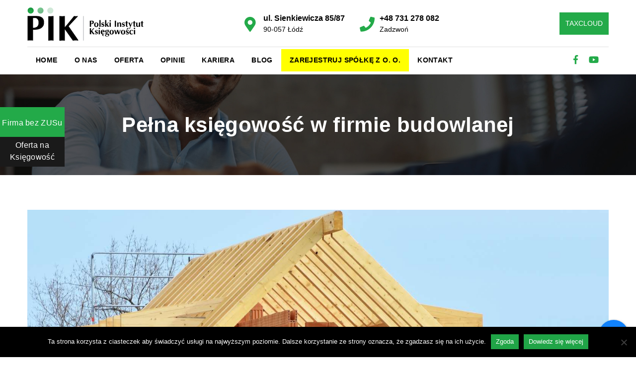

--- FILE ---
content_type: text/html; charset=UTF-8
request_url: https://pik-ksiegowosc.pl/pelna-ksiegowosc-w-firmie-budowlanej/
body_size: 13666
content:
<!doctype html>
<html lang="pl-PL">
<head>
<meta name="google-site-verification" content="f5BPwZQKv-PTHA5ZYAKU18O_HOrGy_NquMmEjYSl9Tg" />
<meta charset="UTF-8">
<meta name="viewport" content="width=device-width, initial-scale=1">
<link rel="stylesheet" href="https://cdnjs.cloudflare.com/ajax/libs/font-awesome/6.4.2/css/all.min.css" integrity="sha512-z3gLpd7yknf1YoNbCzqRKc4qyor8gaKU1qmn+CShxbuBusANI9QpRohGBreCFkKxLhei6S9CQXFEbbKuqLg0DA==" crossorigin="anonymous" referrerpolicy="no-referrer" />
<link rel="preconnect" href="https://connect.facebook.net">
<link rel="preconnect" href="https://www.googleadservices.com">
<link rel="stylesheet" href="https://use.fontawesome.com/releases/v5.0.10/css/all.css" integrity="sha384-+d0P83n9kaQMCwj8F4RJB66tzIwOKmrdb46+porD/OvrJ+37WqIM7UoBtwHO6Nlg" crossorigin="anonymous">
<link rel="profile" href="https://gmpg.org/xfn/11">
<link rel="stylesheet" href="https://code.ionicframework.com/ionicons/2.0.1/css/ionicons.min.css" />
<meta name='robots' content='index, follow, max-image-preview:large, max-snippet:-1, max-video-preview:-1' />
<style>img:is([sizes="auto" i], [sizes^="auto," i]) { contain-intrinsic-size: 3000px 1500px }</style>
<!-- Google Tag Manager for WordPress by gtm4wp.com -->
<script data-cfasync="false" data-pagespeed-no-defer>
var gtm4wp_datalayer_name = "dataLayer";
var dataLayer = dataLayer || [];
const gtm4wp_scrollerscript_debugmode         = false;
const gtm4wp_scrollerscript_callbacktime      = 100;
const gtm4wp_scrollerscript_readerlocation    = 150;
const gtm4wp_scrollerscript_contentelementid  = "content";
const gtm4wp_scrollerscript_scannertime       = 60;
</script>
<!-- End Google Tag Manager for WordPress by gtm4wp.com -->
<!-- This site is optimized with the Yoast SEO plugin v24.2 - https://yoast.com/wordpress/plugins/seo/ -->
<title>Pełna księowość w firmie budowlanej | Biuro księgowe PIK</title>
<link rel="canonical" href="https://pik-ksiegowosc.pl/pelna-ksiegowosc-w-firmie-budowlanej/" />
<meta property="og:locale" content="pl_PL" />
<meta property="og:type" content="article" />
<meta property="og:title" content="Pełna księowość w firmie budowlanej | Biuro księgowe PIK" />
<meta property="og:description" content="Właściciele firm budowlanych są fachowcami w swojej dziedzinie, jednak mogą mieć kłopot z prowadzeniem księgowości. Prowadzenie rejestrów pieniężnych oraz sporządzanie dokumentacji podlega bowiem rygorystycznym przepisom i regulowane jest przez szereg ustaw. Prowadzone działania muszą być zawsze zgodne z prawem. Księgowość w firmie budowlanej Kompleksowa księgowość dla firm budowlanych może zostać poprowadzona przez wybrane biuro rachunkowe, [&hellip;]" />
<meta property="og:url" content="https://pik-ksiegowosc.pl/pelna-ksiegowosc-w-firmie-budowlanej/" />
<meta property="og:site_name" content="PIK - Polski Instytut Księgowości" />
<meta property="article:published_time" content="2019-12-12T12:14:08+00:00" />
<meta property="article:modified_time" content="2019-12-18T12:22:44+00:00" />
<meta property="og:image" content="https://pik-ksiegowosc.pl/wp-content/uploads/2019/12/pelna-ksiegowosc-firma-budowlana.jpg" />
<meta property="og:image:width" content="1920" />
<meta property="og:image:height" content="1258" />
<meta property="og:image:type" content="image/jpeg" />
<meta name="author" content="dev" />
<meta name="twitter:card" content="summary_large_image" />
<meta name="twitter:label1" content="Napisane przez" />
<meta name="twitter:data1" content="dev" />
<meta name="twitter:label2" content="Szacowany czas czytania" />
<meta name="twitter:data2" content="3 minuty" />
<script type="application/ld+json" class="yoast-schema-graph">{"@context":"https://schema.org","@graph":[{"@type":"Article","@id":"https://pik-ksiegowosc.pl/pelna-ksiegowosc-w-firmie-budowlanej/#article","isPartOf":{"@id":"https://pik-ksiegowosc.pl/pelna-ksiegowosc-w-firmie-budowlanej/"},"author":{"name":"dev","@id":"https://pik-ksiegowosc.pl/#/schema/person/ff35a2388d4eeb8db38d0a15bded9faf"},"headline":"Pełna księgowość w firmie budowlanej","datePublished":"2019-12-12T12:14:08+00:00","dateModified":"2019-12-18T12:22:44+00:00","mainEntityOfPage":{"@id":"https://pik-ksiegowosc.pl/pelna-ksiegowosc-w-firmie-budowlanej/"},"wordCount":699,"commentCount":0,"publisher":{"@id":"https://pik-ksiegowosc.pl/#organization"},"image":{"@id":"https://pik-ksiegowosc.pl/pelna-ksiegowosc-w-firmie-budowlanej/#primaryimage"},"thumbnailUrl":"https://pik-ksiegowosc.pl/wp-content/uploads/2019/12/pelna-ksiegowosc-firma-budowlana.jpg","inLanguage":"pl-PL","potentialAction":[{"@type":"CommentAction","name":"Comment","target":["https://pik-ksiegowosc.pl/pelna-ksiegowosc-w-firmie-budowlanej/#respond"]}]},{"@type":"WebPage","@id":"https://pik-ksiegowosc.pl/pelna-ksiegowosc-w-firmie-budowlanej/","url":"https://pik-ksiegowosc.pl/pelna-ksiegowosc-w-firmie-budowlanej/","name":"Pełna księowość w firmie budowlanej | Biuro księgowe PIK","isPartOf":{"@id":"https://pik-ksiegowosc.pl/#website"},"primaryImageOfPage":{"@id":"https://pik-ksiegowosc.pl/pelna-ksiegowosc-w-firmie-budowlanej/#primaryimage"},"image":{"@id":"https://pik-ksiegowosc.pl/pelna-ksiegowosc-w-firmie-budowlanej/#primaryimage"},"thumbnailUrl":"https://pik-ksiegowosc.pl/wp-content/uploads/2019/12/pelna-ksiegowosc-firma-budowlana.jpg","datePublished":"2019-12-12T12:14:08+00:00","dateModified":"2019-12-18T12:22:44+00:00","breadcrumb":{"@id":"https://pik-ksiegowosc.pl/pelna-ksiegowosc-w-firmie-budowlanej/#breadcrumb"},"inLanguage":"pl-PL","potentialAction":[{"@type":"ReadAction","target":["https://pik-ksiegowosc.pl/pelna-ksiegowosc-w-firmie-budowlanej/"]}]},{"@type":"ImageObject","inLanguage":"pl-PL","@id":"https://pik-ksiegowosc.pl/pelna-ksiegowosc-w-firmie-budowlanej/#primaryimage","url":"https://pik-ksiegowosc.pl/wp-content/uploads/2019/12/pelna-ksiegowosc-firma-budowlana.jpg","contentUrl":"https://pik-ksiegowosc.pl/wp-content/uploads/2019/12/pelna-ksiegowosc-firma-budowlana.jpg","width":1920,"height":1258,"caption":"pelna-ksiegowosc-firma-budowlana"},{"@type":"BreadcrumbList","@id":"https://pik-ksiegowosc.pl/pelna-ksiegowosc-w-firmie-budowlanej/#breadcrumb","itemListElement":[{"@type":"ListItem","position":1,"name":"Strona główna","item":"https://pik-ksiegowosc.pl/"},{"@type":"ListItem","position":2,"name":"Pełna księgowość w firmie budowlanej"}]},{"@type":"WebSite","@id":"https://pik-ksiegowosc.pl/#website","url":"https://pik-ksiegowosc.pl/","name":"PIK - Polski Instytut Księgowości","description":"","publisher":{"@id":"https://pik-ksiegowosc.pl/#organization"},"potentialAction":[{"@type":"SearchAction","target":{"@type":"EntryPoint","urlTemplate":"https://pik-ksiegowosc.pl/?s={search_term_string}"},"query-input":{"@type":"PropertyValueSpecification","valueRequired":true,"valueName":"search_term_string"}}],"inLanguage":"pl-PL"},{"@type":"Organization","@id":"https://pik-ksiegowosc.pl/#organization","name":"PIK - Polski Instytut Księgowości","url":"https://pik-ksiegowosc.pl/","logo":{"@type":"ImageObject","inLanguage":"pl-PL","@id":"https://pik-ksiegowosc.pl/#/schema/logo/image/","url":"https://pik-ksiegowosc.pl/wp-content/uploads/2018/04/logo.svg","contentUrl":"https://pik-ksiegowosc.pl/wp-content/uploads/2018/04/logo.svg","caption":"PIK - Polski Instytut Księgowości"},"image":{"@id":"https://pik-ksiegowosc.pl/#/schema/logo/image/"}},{"@type":"Person","@id":"https://pik-ksiegowosc.pl/#/schema/person/ff35a2388d4eeb8db38d0a15bded9faf","name":"dev","image":{"@type":"ImageObject","inLanguage":"pl-PL","@id":"https://pik-ksiegowosc.pl/#/schema/person/image/","url":"https://secure.gravatar.com/avatar/b085c292aae4317eb748194eb6b868b4?s=96&d=mm&r=g","contentUrl":"https://secure.gravatar.com/avatar/b085c292aae4317eb748194eb6b868b4?s=96&d=mm&r=g","caption":"dev"}}]}</script>
<!-- / Yoast SEO plugin. -->
<link rel="alternate" type="application/rss+xml" title="PIK - Polski Instytut Księgowości &raquo; Kanał z wpisami" href="https://pik-ksiegowosc.pl/feed/" />
<link rel="alternate" type="application/rss+xml" title="PIK - Polski Instytut Księgowości &raquo; Kanał z komentarzami" href="https://pik-ksiegowosc.pl/comments/feed/" />
<link rel="alternate" type="application/rss+xml" title="PIK - Polski Instytut Księgowości &raquo; Pełna księgowość w firmie budowlanej Kanał z komentarzami" href="https://pik-ksiegowosc.pl/pelna-ksiegowosc-w-firmie-budowlanej/feed/" />
<!-- <link rel='stylesheet' id='wp-block-library-css' href='https://pik-ksiegowosc.pl/wp-includes/css/dist/block-library/style.min.css?ver=6.7.2' type='text/css' media='all' /> -->
<link rel="stylesheet" type="text/css" href="//pik-ksiegowosc.pl/wp-content/cache/wpfc-minified/mki1kd/a7o59.css" media="all"/>
<style id='classic-theme-styles-inline-css' type='text/css'>
/*! This file is auto-generated */
.wp-block-button__link{color:#fff;background-color:#32373c;border-radius:9999px;box-shadow:none;text-decoration:none;padding:calc(.667em + 2px) calc(1.333em + 2px);font-size:1.125em}.wp-block-file__button{background:#32373c;color:#fff;text-decoration:none}
</style>
<style id='global-styles-inline-css' type='text/css'>
:root{--wp--preset--aspect-ratio--square: 1;--wp--preset--aspect-ratio--4-3: 4/3;--wp--preset--aspect-ratio--3-4: 3/4;--wp--preset--aspect-ratio--3-2: 3/2;--wp--preset--aspect-ratio--2-3: 2/3;--wp--preset--aspect-ratio--16-9: 16/9;--wp--preset--aspect-ratio--9-16: 9/16;--wp--preset--color--black: #000000;--wp--preset--color--cyan-bluish-gray: #abb8c3;--wp--preset--color--white: #ffffff;--wp--preset--color--pale-pink: #f78da7;--wp--preset--color--vivid-red: #cf2e2e;--wp--preset--color--luminous-vivid-orange: #ff6900;--wp--preset--color--luminous-vivid-amber: #fcb900;--wp--preset--color--light-green-cyan: #7bdcb5;--wp--preset--color--vivid-green-cyan: #00d084;--wp--preset--color--pale-cyan-blue: #8ed1fc;--wp--preset--color--vivid-cyan-blue: #0693e3;--wp--preset--color--vivid-purple: #9b51e0;--wp--preset--gradient--vivid-cyan-blue-to-vivid-purple: linear-gradient(135deg,rgba(6,147,227,1) 0%,rgb(155,81,224) 100%);--wp--preset--gradient--light-green-cyan-to-vivid-green-cyan: linear-gradient(135deg,rgb(122,220,180) 0%,rgb(0,208,130) 100%);--wp--preset--gradient--luminous-vivid-amber-to-luminous-vivid-orange: linear-gradient(135deg,rgba(252,185,0,1) 0%,rgba(255,105,0,1) 100%);--wp--preset--gradient--luminous-vivid-orange-to-vivid-red: linear-gradient(135deg,rgba(255,105,0,1) 0%,rgb(207,46,46) 100%);--wp--preset--gradient--very-light-gray-to-cyan-bluish-gray: linear-gradient(135deg,rgb(238,238,238) 0%,rgb(169,184,195) 100%);--wp--preset--gradient--cool-to-warm-spectrum: linear-gradient(135deg,rgb(74,234,220) 0%,rgb(151,120,209) 20%,rgb(207,42,186) 40%,rgb(238,44,130) 60%,rgb(251,105,98) 80%,rgb(254,248,76) 100%);--wp--preset--gradient--blush-light-purple: linear-gradient(135deg,rgb(255,206,236) 0%,rgb(152,150,240) 100%);--wp--preset--gradient--blush-bordeaux: linear-gradient(135deg,rgb(254,205,165) 0%,rgb(254,45,45) 50%,rgb(107,0,62) 100%);--wp--preset--gradient--luminous-dusk: linear-gradient(135deg,rgb(255,203,112) 0%,rgb(199,81,192) 50%,rgb(65,88,208) 100%);--wp--preset--gradient--pale-ocean: linear-gradient(135deg,rgb(255,245,203) 0%,rgb(182,227,212) 50%,rgb(51,167,181) 100%);--wp--preset--gradient--electric-grass: linear-gradient(135deg,rgb(202,248,128) 0%,rgb(113,206,126) 100%);--wp--preset--gradient--midnight: linear-gradient(135deg,rgb(2,3,129) 0%,rgb(40,116,252) 100%);--wp--preset--font-size--small: 13px;--wp--preset--font-size--medium: 20px;--wp--preset--font-size--large: 36px;--wp--preset--font-size--x-large: 42px;--wp--preset--spacing--20: 0.44rem;--wp--preset--spacing--30: 0.67rem;--wp--preset--spacing--40: 1rem;--wp--preset--spacing--50: 1.5rem;--wp--preset--spacing--60: 2.25rem;--wp--preset--spacing--70: 3.38rem;--wp--preset--spacing--80: 5.06rem;--wp--preset--shadow--natural: 6px 6px 9px rgba(0, 0, 0, 0.2);--wp--preset--shadow--deep: 12px 12px 50px rgba(0, 0, 0, 0.4);--wp--preset--shadow--sharp: 6px 6px 0px rgba(0, 0, 0, 0.2);--wp--preset--shadow--outlined: 6px 6px 0px -3px rgba(255, 255, 255, 1), 6px 6px rgba(0, 0, 0, 1);--wp--preset--shadow--crisp: 6px 6px 0px rgba(0, 0, 0, 1);}:where(.is-layout-flex){gap: 0.5em;}:where(.is-layout-grid){gap: 0.5em;}body .is-layout-flex{display: flex;}.is-layout-flex{flex-wrap: wrap;align-items: center;}.is-layout-flex > :is(*, div){margin: 0;}body .is-layout-grid{display: grid;}.is-layout-grid > :is(*, div){margin: 0;}:where(.wp-block-columns.is-layout-flex){gap: 2em;}:where(.wp-block-columns.is-layout-grid){gap: 2em;}:where(.wp-block-post-template.is-layout-flex){gap: 1.25em;}:where(.wp-block-post-template.is-layout-grid){gap: 1.25em;}.has-black-color{color: var(--wp--preset--color--black) !important;}.has-cyan-bluish-gray-color{color: var(--wp--preset--color--cyan-bluish-gray) !important;}.has-white-color{color: var(--wp--preset--color--white) !important;}.has-pale-pink-color{color: var(--wp--preset--color--pale-pink) !important;}.has-vivid-red-color{color: var(--wp--preset--color--vivid-red) !important;}.has-luminous-vivid-orange-color{color: var(--wp--preset--color--luminous-vivid-orange) !important;}.has-luminous-vivid-amber-color{color: var(--wp--preset--color--luminous-vivid-amber) !important;}.has-light-green-cyan-color{color: var(--wp--preset--color--light-green-cyan) !important;}.has-vivid-green-cyan-color{color: var(--wp--preset--color--vivid-green-cyan) !important;}.has-pale-cyan-blue-color{color: var(--wp--preset--color--pale-cyan-blue) !important;}.has-vivid-cyan-blue-color{color: var(--wp--preset--color--vivid-cyan-blue) !important;}.has-vivid-purple-color{color: var(--wp--preset--color--vivid-purple) !important;}.has-black-background-color{background-color: var(--wp--preset--color--black) !important;}.has-cyan-bluish-gray-background-color{background-color: var(--wp--preset--color--cyan-bluish-gray) !important;}.has-white-background-color{background-color: var(--wp--preset--color--white) !important;}.has-pale-pink-background-color{background-color: var(--wp--preset--color--pale-pink) !important;}.has-vivid-red-background-color{background-color: var(--wp--preset--color--vivid-red) !important;}.has-luminous-vivid-orange-background-color{background-color: var(--wp--preset--color--luminous-vivid-orange) !important;}.has-luminous-vivid-amber-background-color{background-color: var(--wp--preset--color--luminous-vivid-amber) !important;}.has-light-green-cyan-background-color{background-color: var(--wp--preset--color--light-green-cyan) !important;}.has-vivid-green-cyan-background-color{background-color: var(--wp--preset--color--vivid-green-cyan) !important;}.has-pale-cyan-blue-background-color{background-color: var(--wp--preset--color--pale-cyan-blue) !important;}.has-vivid-cyan-blue-background-color{background-color: var(--wp--preset--color--vivid-cyan-blue) !important;}.has-vivid-purple-background-color{background-color: var(--wp--preset--color--vivid-purple) !important;}.has-black-border-color{border-color: var(--wp--preset--color--black) !important;}.has-cyan-bluish-gray-border-color{border-color: var(--wp--preset--color--cyan-bluish-gray) !important;}.has-white-border-color{border-color: var(--wp--preset--color--white) !important;}.has-pale-pink-border-color{border-color: var(--wp--preset--color--pale-pink) !important;}.has-vivid-red-border-color{border-color: var(--wp--preset--color--vivid-red) !important;}.has-luminous-vivid-orange-border-color{border-color: var(--wp--preset--color--luminous-vivid-orange) !important;}.has-luminous-vivid-amber-border-color{border-color: var(--wp--preset--color--luminous-vivid-amber) !important;}.has-light-green-cyan-border-color{border-color: var(--wp--preset--color--light-green-cyan) !important;}.has-vivid-green-cyan-border-color{border-color: var(--wp--preset--color--vivid-green-cyan) !important;}.has-pale-cyan-blue-border-color{border-color: var(--wp--preset--color--pale-cyan-blue) !important;}.has-vivid-cyan-blue-border-color{border-color: var(--wp--preset--color--vivid-cyan-blue) !important;}.has-vivid-purple-border-color{border-color: var(--wp--preset--color--vivid-purple) !important;}.has-vivid-cyan-blue-to-vivid-purple-gradient-background{background: var(--wp--preset--gradient--vivid-cyan-blue-to-vivid-purple) !important;}.has-light-green-cyan-to-vivid-green-cyan-gradient-background{background: var(--wp--preset--gradient--light-green-cyan-to-vivid-green-cyan) !important;}.has-luminous-vivid-amber-to-luminous-vivid-orange-gradient-background{background: var(--wp--preset--gradient--luminous-vivid-amber-to-luminous-vivid-orange) !important;}.has-luminous-vivid-orange-to-vivid-red-gradient-background{background: var(--wp--preset--gradient--luminous-vivid-orange-to-vivid-red) !important;}.has-very-light-gray-to-cyan-bluish-gray-gradient-background{background: var(--wp--preset--gradient--very-light-gray-to-cyan-bluish-gray) !important;}.has-cool-to-warm-spectrum-gradient-background{background: var(--wp--preset--gradient--cool-to-warm-spectrum) !important;}.has-blush-light-purple-gradient-background{background: var(--wp--preset--gradient--blush-light-purple) !important;}.has-blush-bordeaux-gradient-background{background: var(--wp--preset--gradient--blush-bordeaux) !important;}.has-luminous-dusk-gradient-background{background: var(--wp--preset--gradient--luminous-dusk) !important;}.has-pale-ocean-gradient-background{background: var(--wp--preset--gradient--pale-ocean) !important;}.has-electric-grass-gradient-background{background: var(--wp--preset--gradient--electric-grass) !important;}.has-midnight-gradient-background{background: var(--wp--preset--gradient--midnight) !important;}.has-small-font-size{font-size: var(--wp--preset--font-size--small) !important;}.has-medium-font-size{font-size: var(--wp--preset--font-size--medium) !important;}.has-large-font-size{font-size: var(--wp--preset--font-size--large) !important;}.has-x-large-font-size{font-size: var(--wp--preset--font-size--x-large) !important;}
:where(.wp-block-post-template.is-layout-flex){gap: 1.25em;}:where(.wp-block-post-template.is-layout-grid){gap: 1.25em;}
:where(.wp-block-columns.is-layout-flex){gap: 2em;}:where(.wp-block-columns.is-layout-grid){gap: 2em;}
:root :where(.wp-block-pullquote){font-size: 1.5em;line-height: 1.6;}
</style>
<!-- <link rel='stylesheet' id='contact-form-7-css' href='https://pik-ksiegowosc.pl/wp-content/plugins/contact-form-7/includes/css/styles.css?ver=6.0.3' type='text/css' media='all' /> -->
<!-- <link rel='stylesheet' id='cookie-notice-front-css' href='https://pik-ksiegowosc.pl/wp-content/plugins/cookie-notice/css/front.min.css?ver=2.5.5' type='text/css' media='all' /> -->
<!-- <link rel='stylesheet' id='cresta-facebook-messenger-front-style-css' href='https://pik-ksiegowosc.pl/wp-content/plugins/cresta-facebook-messenger/css/cresta-social-messenger-front-css.min.css?ver=1.2.4' type='text/css' media='all' /> -->
<!-- <link rel='stylesheet' id='responsive-lightbox-tosrus-css' href='https://pik-ksiegowosc.pl/wp-content/plugins/responsive-lightbox/assets/tosrus/jquery.tosrus.min.css?ver=2.4.8' type='text/css' media='all' /> -->
<!-- <link rel='stylesheet' id='pik-style-css' href='https://pik-ksiegowosc.pl/wp-content/themes/pik/style.css?ver=6.7.2' type='text/css' media='all' /> -->
<link rel="stylesheet" type="text/css" href="//pik-ksiegowosc.pl/wp-content/cache/wpfc-minified/eg3acpz2/a7o7d.css" media="all"/>
<!--n2css--><!--n2js--><script type="text/javascript" id="cookie-notice-front-js-before">
/* <![CDATA[ */
var cnArgs = {"ajaxUrl":"https:\/\/pik-ksiegowosc.pl\/wp-admin\/admin-ajax.php","nonce":"8004062e2a","hideEffect":"fade","position":"bottom","onScroll":false,"onScrollOffset":100,"onClick":false,"cookieName":"cookie_notice_accepted","cookieTime":2592000,"cookieTimeRejected":2592000,"globalCookie":false,"redirection":false,"cache":false,"revokeCookies":false,"revokeCookiesOpt":"automatic"};
/* ]]> */
</script>
<script type="text/javascript" src="https://pik-ksiegowosc.pl/wp-content/plugins/cookie-notice/js/front.min.js?ver=2.5.5" id="cookie-notice-front-js"></script>
<script type="text/javascript" src="https://pik-ksiegowosc.pl/wp-includes/js/jquery/jquery.min.js?ver=3.7.1" id="jquery-core-js"></script>
<script type="text/javascript" src="https://pik-ksiegowosc.pl/wp-includes/js/jquery/jquery-migrate.min.js?ver=3.4.1" id="jquery-migrate-js"></script>
<script type="text/javascript" src="https://pik-ksiegowosc.pl/wp-content/plugins/responsive-lightbox/assets/tosrus/jquery.tosrus.min.js?ver=2.4.8" id="responsive-lightbox-tosrus-js"></script>
<script type="text/javascript" src="https://pik-ksiegowosc.pl/wp-includes/js/underscore.min.js?ver=1.13.7" id="underscore-js"></script>
<script type="text/javascript" src="https://pik-ksiegowosc.pl/wp-content/plugins/responsive-lightbox/assets/infinitescroll/infinite-scroll.pkgd.min.js?ver=6.7.2" id="responsive-lightbox-infinite-scroll-js"></script>
<script type="text/javascript" id="responsive-lightbox-js-before">
/* <![CDATA[ */
var rlArgs = {"script":"tosrus","selector":"lightbox","customEvents":"","activeGalleries":true,"effect":"slide","infinite":true,"keys":false,"autoplay":true,"pauseOnHover":false,"timeout":4000,"pagination":true,"paginationType":"thumbnails","closeOnClick":false,"woocommerce_gallery":false,"ajaxurl":"https:\/\/pik-ksiegowosc.pl\/wp-admin\/admin-ajax.php","nonce":"1fe6538211","preview":false,"postId":382,"scriptExtension":false};
/* ]]> */
</script>
<script type="text/javascript" src="https://pik-ksiegowosc.pl/wp-content/plugins/responsive-lightbox/js/front.js?ver=2.4.8" id="responsive-lightbox-js"></script>
<script type="text/javascript" src="https://pik-ksiegowosc.pl/wp-content/plugins/duracelltomi-google-tag-manager/dist/js/analytics-talk-content-tracking.js?ver=1.20.3" id="gtm4wp-scroll-tracking-js"></script>
<link rel="https://api.w.org/" href="https://pik-ksiegowosc.pl/wp-json/" /><link rel="alternate" title="JSON" type="application/json" href="https://pik-ksiegowosc.pl/wp-json/wp/v2/posts/382" /><link rel="EditURI" type="application/rsd+xml" title="RSD" href="https://pik-ksiegowosc.pl/xmlrpc.php?rsd" />
<meta name="generator" content="WordPress 6.7.2" />
<link rel='shortlink' href='https://pik-ksiegowosc.pl/?p=382' />
<link rel="alternate" title="oEmbed (JSON)" type="application/json+oembed" href="https://pik-ksiegowosc.pl/wp-json/oembed/1.0/embed?url=https%3A%2F%2Fpik-ksiegowosc.pl%2Fpelna-ksiegowosc-w-firmie-budowlanej%2F" />
<link rel="alternate" title="oEmbed (XML)" type="text/xml+oembed" href="https://pik-ksiegowosc.pl/wp-json/oembed/1.0/embed?url=https%3A%2F%2Fpik-ksiegowosc.pl%2Fpelna-ksiegowosc-w-firmie-budowlanej%2F&#038;format=xml" />
<style id='cresta-social-messenger-inline-css'>.cresta-facebook-messenger-box, .cresta-facebook-messenger-button {z-index:1000}.cresta-facebook-messenger-container, .cresta-facebook-messenger-container-button {z-index:999}.cresta-facebook-messenger-overlay {z-index:998}</style>
<!-- Google Tag Manager for WordPress by gtm4wp.com -->
<!-- GTM Container placement set to automatic -->
<script data-cfasync="false" data-pagespeed-no-defer type="text/javascript">
var dataLayer_content = {"visitorLoginState":"logged-out","pagePostType":"post","pagePostType2":"single-post","pageCategory":["bez-kategorii"],"pagePostAuthor":"dev"};
dataLayer.push( dataLayer_content );
</script>
<script data-cfasync="false">
(function(w,d,s,l,i){w[l]=w[l]||[];w[l].push({'gtm.start':
new Date().getTime(),event:'gtm.js'});var f=d.getElementsByTagName(s)[0],
j=d.createElement(s),dl=l!='dataLayer'?'&l='+l:'';j.async=true;j.src=
'//www.googletagmanager.com/gtm.js?id='+i+dl;f.parentNode.insertBefore(j,f);
})(window,document,'script','dataLayer','GTM-MZPJ9M2P');
</script>
<!-- End Google Tag Manager for WordPress by gtm4wp.com --><link rel="pingback" href="https://pik-ksiegowosc.pl/xmlrpc.php"><style type="text/css">.recentcomments a{display:inline !important;padding:0 !important;margin:0 !important;}</style>		<style type="text/css">
.site-title,
.site-description {
position: absolute;
clip: rect(1px, 1px, 1px, 1px);
}
</style>
<meta name="facebook-domain-verification" content="212f6yuzbdavmg4q2u9vdtb60k8yf4" />
<link rel="icon" href="https://pik-ksiegowosc.pl/wp-content/uploads/2020/07/cropped-favicon2-32x32.png" sizes="32x32" />
<link rel="icon" href="https://pik-ksiegowosc.pl/wp-content/uploads/2020/07/cropped-favicon2-192x192.png" sizes="192x192" />
<link rel="apple-touch-icon" href="https://pik-ksiegowosc.pl/wp-content/uploads/2020/07/cropped-favicon2-180x180.png" />
<meta name="msapplication-TileImage" content="https://pik-ksiegowosc.pl/wp-content/uploads/2020/07/cropped-favicon2-270x270.png" />
<style type="text/css" id="wp-custom-css">
.grecaptcha-badge{
display: none !important;
}		</style>
</head>
<body data-rsssl=1 class="post-template-default single single-post postid-382 single-format-standard wp-custom-logo cookies-not-set">
<div id="page" class="site">
<a class="skip-link screen-reader-text" href="#content">Skip to content</a>
<div class="top">
<div class="content">
<div class="left">
<div class="site-branding">
<a href="https://pik-ksiegowosc.pl/" class="custom-logo-link" rel="home"><img src="https://pik-ksiegowosc.pl/wp-content/uploads/2018/04/logo.svg" class="custom-logo" alt="PIK &#8211; Polski Instytut Księgowości" decoding="async" /></a>					<p class="site-title"><a href="https://pik-ksiegowosc.pl/" rel="home">PIK &#8211; Polski Instytut Księgowości</a></p>
</div><!-- .site-branding -->
</div>
<div class="right">
<li>
<div class="icon">
<i class="fas fa-map-marker-alt"></i>
</div>
<div class="text">
<strong>ul. Sienkiewicza 85/87</strong><br/>90-057 Łódź
</div>
</li>
<li>
<div class="icon">
<i class="fas fa-phone"></i>
</div>
<div class="text">
<strong>+48 731 278 082</strong><br/>Zadzwoń
</div>
</li>
<span class="right_link">
<!-- <a class="btn_client_zone" href="https://saldeo.brainshare.pl/login.jsf" target="_blank">Saldeo Smart</a> -->
<a class="btn_client_zone btn_client_zone2" href="http://www.system.taxcloud.pl/login" target="_blank">TaxCloud</a>
</span>
</div>
</div>
</div>
<header id="masthead" class="site-header">
<div class="content">
<nav id="site-navigation" class="main-navigation">
<button class="menu-toggle" aria-controls="primary-menu" aria-expanded="false"><i class="fas fa-bars"></i></button>
<div class="menu-menu-container"><ul id="primary-menu" class="menu"><li id="menu-item-10" class="menu-item menu-item-type-custom menu-item-object-custom menu-item-home menu-item-10"><a href="https://pik-ksiegowosc.pl/">Home</a></li>
<li id="menu-item-35" class="menu-item menu-item-type-post_type menu-item-object-page menu-item-35"><a href="https://pik-ksiegowosc.pl/o-nas/">O nas</a></li>
<li id="menu-item-126" class="menu-item menu-item-type-custom menu-item-object-custom menu-item-home menu-item-126"><a href="https://pik-ksiegowosc.pl#nasze-uslugi">Oferta</a></li>
<li id="menu-item-45" class="menu-item menu-item-type-post_type menu-item-object-page menu-item-45"><a href="https://pik-ksiegowosc.pl/opinie/">Opinie</a></li>
<li id="menu-item-120" class="menu-item menu-item-type-post_type menu-item-object-page menu-item-120"><a href="https://pik-ksiegowosc.pl/kariera/">Kariera</a></li>
<li id="menu-item-125" class="menu-item menu-item-type-post_type menu-item-object-page menu-item-125"><a href="https://pik-ksiegowosc.pl/blog/">Blog</a></li>
<li id="menu-item-1046" class="menu_zarejestruj menu-item menu-item-type-custom menu-item-object-custom menu-item-1046"><a target="_blank" href="https://docs.google.com/forms/d/e/1FAIpQLSdrPL8_qFy4-40jdJIgluRJTpgPfunv7UiLAM2chC9XeJ7p7w/viewform">Zarejestruj Spółkę z o. o.</a></li>
<li id="menu-item-73" class="menu-item menu-item-type-post_type menu-item-object-page menu-item-73"><a href="https://pik-ksiegowosc.pl/kontakt/">Kontakt</a></li>
</ul></div>
<div class="social_media">
<a href="https://www.facebook.com/PolskiInstytutKsiegowosci" target="_blank"><i class="fab fa-facebook-f"></i></a>
<a href="https://www.youtube.com/channel/UCEvxgLnbzNyxcScsZznVaeQ/videos" target="_blank"><i class="fab fa-youtube"></i></a>
<!-- <a href="#"><i class="fab fa-google-plus-g"></i></a>
<a href="#"><i class="fab fa-linkedin-in"></i></a> -->
</div>
</nav><!-- #site-navigation -->
</div>
</header><!-- #masthead -->
<script>
window.onscroll = function() {myFunction()};
var navbar = document.getElementById("masthead");
var sticky = navbar.offsetTop;
function myFunction() {
if (window.pageYOffset >= sticky) {
navbar.classList.add("sticky")
} else {
navbar.classList.remove("sticky");
}
}
</script>
<div id="content" class="site-content">
<div id="primary" class="content-area">
<div class="page_title" style="background: url(https://pik-ksiegowosc.pl/wp-content/themes/pik/img/page.jpg)">
Pełna księgowość w firmie budowlanej	</div>
<main id="main" class="site-main">
<div class="content">
<div class="content">
<article id="post-382" class="post-382 post type-post status-publish format-standard has-post-thumbnail hentry category-bez-kategorii">
<div class="post-thumbnail">
<img width="1920" height="1258" src="https://pik-ksiegowosc.pl/wp-content/uploads/2019/12/pelna-ksiegowosc-firma-budowlana.jpg" class="attachment-post-thumbnail size-post-thumbnail wp-post-image" alt="pelna-ksiegowosc-firma-budowlana" decoding="async" fetchpriority="high" srcset="https://pik-ksiegowosc.pl/wp-content/uploads/2019/12/pelna-ksiegowosc-firma-budowlana.jpg 1920w, https://pik-ksiegowosc.pl/wp-content/uploads/2019/12/pelna-ksiegowosc-firma-budowlana-300x197.jpg 300w, https://pik-ksiegowosc.pl/wp-content/uploads/2019/12/pelna-ksiegowosc-firma-budowlana-1024x671.jpg 1024w, https://pik-ksiegowosc.pl/wp-content/uploads/2019/12/pelna-ksiegowosc-firma-budowlana-768x503.jpg 768w, https://pik-ksiegowosc.pl/wp-content/uploads/2019/12/pelna-ksiegowosc-firma-budowlana-1536x1006.jpg 1536w" sizes="(max-width: 1920px) 100vw, 1920px" />			</div><!-- .post-thumbnail -->
<div class="entry-content">
<p>Właściciele firm budowlanych są fachowcami w swojej dziedzinie, jednak mogą mieć kłopot z prowadzeniem księgowości. Prowadzenie rejestrów pieniężnych oraz sporządzanie dokumentacji podlega bowiem rygorystycznym przepisom i regulowane jest przez szereg ustaw. Prowadzone działania muszą być zawsze zgodne z prawem.</p>
<h2>Księgowość w firmie budowlanej</h2>
<p>Kompleksowa księgowość dla firm budowlanych może zostać poprowadzona przez wybrane biuro rachunkowe, które podejmie się opieki nad wszystkimi aspektami finansowymi firmy. Wtedy wszystko będzie prowadzone zgodnie z odpowiednimi procedurami i wedle aktualnych przepisów. Księgowość firmy budowlanej obejmuje oczywiście powinności podatkowe. Zakładając jednoosobową działalność (np. omawianą tu firmę budowlaną) osoba fizyczna jeszcze w trakcie jej otwierania musi dokonać wyboru formy opodatkowania. Wybór konkretnego modelu rozliczeniowego należy respektować przez cały rok podatkowy. Właściciele firm budowlanych mają do wyboru takie modele opłacania świadczeń fiskalnych jak:</p>
<ul>
<li>Skala podatkowa (opodatkowanie na zasadach ogólnych). W tym przypadku wysokość składek zależna jest od wielkości dochodu. Pierwszym progiem jest stawka wynosząca 18% podstawy opodatkowania, natomiast kiedy dochód firmy przekracza 85 528 złotych, to stawka wzrasta do 32%. Przy drugim progu należności są naliczane od nadwyżki podstawy podatkowej w wysokości 85 528 zł. Ten model jest opłacalny wtedy, kiedy korzysta się z bardzo wysokich ulg podatkowych lub podatek rozlicza się wspólnie z małżonkiem.</li>
<li>Ryczałt od przychodów ewidencjonowanych. Tutaj podatek naliczany jest zawsze od wielkości przychodu. Nie trzeba zaś uwzględniać opłaconych składek ZUS. Dla działalności budowlanej składka podatku wynosi 5,5%. Ryczałt jest szczególnie korzystny dla nowych firm, bo ma on niską wartość. Warto wspomnieć, że jest to najczęściej wybierana forma opodatkowania dla jednoosobowych działalności budowlanych.</li>
<li>Podatek liniowy. Jak może wskazywać już sama nazwa, w tej formie podatkowej wysokość stawki jest stała &#8211; wynosi 19%. Podatek liniowy zaleca się tym przedsiębiorcom, w których działalności budowlanej dochód przekracza 100 000 złotych.</li>
<li>Karta podatkowa. To podatek płacony w stałej wysokości przez cały rok podatkowy (a stawka jest przygotowywana indywidualnie dla każdego podatnika). Tego rodzaju opodatkowanie jest dostępne dla podatnika prowadzącego firmę budowlaną pod warunkiem, że świadczy on usługi dla ludności (osób fizycznych i gospodarstw domowych) i innych podmiotów (np. indywidualnych gospodarstw rolnych i ogrodniczych, zakładów wytwórczych, budowlanych, handlowych i usługowych), jakie są prowadzone przez osoby fizyczne i spółki niemające osobowości prawnej. Natomiast kiedy usługi będą wykonywane dla innych odbiorców, to rozmiar rocznego przychodu nie może przekraczać 63 910 złotych.</li>
</ul>
<div class="cta">
<div class="cta_title">poznaj naszą ofertę</div>
<div class="cta_subtitle">skontaktuj się z nami</div>
<div class="cta_btn_box">
<div class="cta_btn_box_tel"><a href="tel:731278082"><i class="fas fa-mobile-alt"></i> +48 731 278 082</a></div>
<div class="cta_btn_box_mail"><a href="mailto:biuro@pik-ksiegowosc.pl"><i class="far fa-envelope"></i> biuro@pik-ksiegowosc.pl</a></div>
<div class="cta_btn_box_napisz"><a class="submit_btn" href="https://pik-ksiegowosc.pl/kontakt">napisz do nas</a></div>
</div>
</div>
<h2>Prowadzenie księgowości w firmie budowlanej</h2>
<p>Jeśli chodzi o finanse w branży budowlanej, bardzo ważne jest to, że nie jest ona zwolniona z podatku VAT. Jednak z tego podatku może przysługiwać zwolnienie podmiotowe: wtedy, kiedy obrót nie przekroczy limitu 200 000 złotych rocznie. Aby wiedzieć, czy limit nie został przekroczony, należy oczywiście prowadzić odpowiednią ewidencję. Pełna księgowość dla firm budowlanych jest zadaniem złożonym i staje się naprawdę szczegółową ewidencją operacji gospodarczych. Decyzję o jej wyborze można podjąć samodzielnie, nawet wtedy, gdy firma budowlana jest jednoosobową działalnością gospodarczą (z formalnego punktu widzenia nie ma tu żadnych przeszkód, jednak może być to trudne i kosztowne). <a href="https://pik-ksiegowosc.pl/oferta/pelna-ksiegowosc/">Pełna księgowość</a> będzie zaś obowiązkowa dla:</p>
<ul>
<li>spółek kapitałowych prawa handlowego (spółek z o.o.i akcyjnych),</li>
<li>spółek osobowych prawa handlowego (komandytowych i komandytowo-akcyjnych),</li>
<li>tych przedsiębiorców, którzy ze sprzedaży towarów, produktów i operacji finansowych w firmie budowlanej osiągnęli przychód netto w kwocie przekraczającej 2 mln euro.</li>
</ul>
<p>Przy prowadzeniu pełnej, a nie uproszczonej księgowości, pojawia się wysoki stopnień sformalizowania. Dzięki temu możliwa jest dokładna ocena sytuacji finansowej firmy. Przedsiębiorca ma szansę na monitorowanie zachodzących zmian i uzyskanie analiz, które będą dużą pomocą w podejmowaniu decyzji dotyczących zarządzania firmą.</p>
</div><!-- .entry-content -->
<footer class="entry-footer">
<!-- <span class="cat-links">Posted in <a href="https://pik-ksiegowosc.pl/category/bez-kategorii/" rel="category tag">Bez kategorii</a></span> -->
</footer><!-- .entry-footer -->
</article><!-- #post-382 -->
</main><!-- #main -->
</div><!-- #primary -->
</div>

</div><!-- #content -->
<div class="consult_area">
<div class="content">
<div class="left">
Znajdź najlepsze rozwiązanie dla Swojej firmy
</div>
<div class="right">
<a class="submit_btn" href="https://pik-ksiegowosc.pl//kontakt"> Skontaktuj się</a>
</div>
</div>
</div>
<div class="contact-form contact-form-footer">
<div class="content">
<div class="contact-form-title">	Zostaw swoje dane, skontaktujemy się telefonicznie</div>
<div class="wpcf7 no-js" id="wpcf7-f317-o1" lang="pl-PL" dir="ltr" data-wpcf7-id="317">
<div class="screen-reader-response"><p role="status" aria-live="polite" aria-atomic="true"></p> <ul></ul></div>
<form action="/pelna-ksiegowosc-w-firmie-budowlanej/#wpcf7-f317-o1" method="post" class="wpcf7-form init" aria-label="Formularz kontaktowy" novalidate="novalidate" data-status="init">
<div style="display: none;">
<input type="hidden" name="_wpcf7" value="317" />
<input type="hidden" name="_wpcf7_version" value="6.0.3" />
<input type="hidden" name="_wpcf7_locale" value="pl_PL" />
<input type="hidden" name="_wpcf7_unit_tag" value="wpcf7-f317-o1" />
<input type="hidden" name="_wpcf7_container_post" value="0" />
<input type="hidden" name="_wpcf7_posted_data_hash" value="" />
<input type="hidden" name="_wpcf7_recaptcha_response" value="" />
</div>
<p><span class="wpcf7-form-control-wrap" data-name="imie"><input size="40" maxlength="400" class="wpcf7-form-control wpcf7-text wpcf7-validates-as-required" aria-required="true" aria-invalid="false" placeholder="Imię" value="" type="text" name="imie" /></span>
</p>
<p><span class="wpcf7-form-control-wrap" data-name="email"><input size="40" maxlength="400" class="wpcf7-form-control wpcf7-email wpcf7-validates-as-required wpcf7-text wpcf7-validates-as-email" aria-required="true" aria-invalid="false" placeholder="Adres email" value="" type="email" name="email" /></span>
</p>
<p><span class="wpcf7-form-control-wrap" data-name="telefon"><input size="40" maxlength="400" class="wpcf7-form-control wpcf7-text wpcf7-validates-as-required" aria-required="true" aria-invalid="false" placeholder="Numer telefonu" value="" type="text" name="telefon" /></span>
</p>
<p><input class="wpcf7-form-control wpcf7-submit has-spinner" type="submit" value="Wyślij formularz" />
</p>
<p><span class="wpcf7-form-control-wrap" data-name="checkbox-313"><span class="wpcf7-form-control wpcf7-checkbox"><span class="wpcf7-list-item first last"><label><input type="checkbox" name="checkbox-313[]" value="Wyrażam zgodę na przesyłanie na podany w formularzu adres e-mail informacji o nowościach, promocjach, produktach i usługach POLSKI INSTYTUT KSIĘGOWOŚCI-PIK SPÓŁKA Z OGRANICZONĄ ODPOWIEDZIALNOŚCIĄ z siedzibą w Łodzi." /><span class="wpcf7-list-item-label">Wyrażam zgodę na przesyłanie na podany w formularzu adres e-mail informacji o nowościach, promocjach, produktach i usługach POLSKI INSTYTUT KSIĘGOWOŚCI-PIK SPÓŁKA Z OGRANICZONĄ ODPOWIEDZIALNOŚCIĄ z siedzibą w Łodzi.</span></label></span></span></span><br />
<span class="wpcf7-form-control-wrap" data-name="checkbox-314"><span class="wpcf7-form-control wpcf7-checkbox"><span class="wpcf7-list-item first last"><label><input type="checkbox" name="checkbox-314[]" value="Wyrażam zgodę na kontaktowanie się ze mną pod podanym w formularzu numerem telefonu w celach marketingowych przez POLSKI INSTYTUT KSIĘGOWOŚCI-PIK SPÓŁKA Z OGRANICZONĄ ODPOWIEDZIALNOŚCIĄ z siedzibą w Łodzi." /><span class="wpcf7-list-item-label">Wyrażam zgodę na kontaktowanie się ze mną pod podanym w formularzu numerem telefonu w celach marketingowych przez POLSKI INSTYTUT KSIĘGOWOŚCI-PIK SPÓŁKA Z OGRANICZONĄ ODPOWIEDZIALNOŚCIĄ z siedzibą w Łodzi.</span></label></span></span></span>
</p>
<div class="form_text">
<p>Podane w formularzu dane będą przetwarzane w celu kontaktu zwrotnego oraz w celach odpowiadających wyrażonym zgodom. Wyrażone zgody możesz zawsze odwołać.
</p>
</div><p style="display: none !important;" class="akismet-fields-container" data-prefix="_wpcf7_ak_"><label>&#916;<textarea name="_wpcf7_ak_hp_textarea" cols="45" rows="8" maxlength="100"></textarea></label><input type="hidden" id="ak_js_1" name="_wpcf7_ak_js" value="139"/><script>document.getElementById( "ak_js_1" ).setAttribute( "value", ( new Date() ).getTime() );</script></p><input type='hidden' class='wpcf7-pum' value='{"closepopup":false,"closedelay":0,"openpopup":false,"openpopup_id":0}' /><div class="wpcf7-response-output" aria-hidden="true"></div>
</form>
</div>
</div>
</div>
<footer id="colophon" class="site-footer">
<div class="content">
<div class="sidebar">
<ul>
<li id="text-2" class="widget widget_text"><h2 class="widgettitle">Polski Instytut Księgowości</h2>
<div class="textwidget"><p>Wspieramy naszych klientów w ich biznesie, zapewniając najwyższy poziom obsługi księgowej i prawnej.</p>
<p>Proponowane przez nas rozwiązania przynoszą wymierne korzyści dla naszych klientów.</p>
</div>
</li>
<li id="text-3" class="widget widget_text"><h2 class="widgettitle">Kontakt z nami</h2>
<div class="textwidget"><p><strong>DZIAŁ ADMINISTRACJI</strong><br />
+48 731 278 082<br />
<a href="mailto:k.zrobek@pik-ksiegowosc.pl">k.zrobek@pik-ksiegowosc.pl</a></p>
<p><strong>DZIAŁ SPRZEDAŻY</strong><br />
+48 665 638 220<br />
<a href="mailto:info@pik-ksiegowosc.pl">info@pik-ksiegowosc.pl</a></p>
</div>
</li>
<!-- <li id="text-3" class="widget widget_text"><h2 class="widgettitle">Kontakt z nami</h2>
<div class="textwidget"><p><strong>DZIAŁ ADMINISTRACYJNY</strong><br>
+48 731 278 082<br>
<a href="mailto:k.zrobek@pik-ksiegowosc.pl">k.zrobek@pik-ksiegowosc.pl</a><br>
</p>
<p><strong>DZIAŁ SPRZEDAŻY</strong><br>
+48 665 638 220<br>
<a href="mailto:info@pik-ksiegowosc.pl">info@pik-ksiegowosc.pl</a></p>
</div>
</li> -->
<li id="text-4" class="widget widget_text"><h2 class="widgettitle">Nasza oferta</h2>
<div class="textwidget"><p>Księgowość i kadry<br />
Pomoc w założeniu Firmy<br />
Doradztwo biznesowe<br />
Optymalizacja podatkowa<br />
Wsparcie prawne<br />
Finansowanie przedsiębiorstw<br />
<a href="https://pik-ksiegowosc.pl/oferta/pelna-ksiegowosc/">Pełna księgowość</a><br />
<a href="https://pik-ksiegowosc.pl/oferta/pelna-ksiegowosc-dla-spolek-warszawa/">Pełna księgowość Warszawa</a></p>
</div>
</li>
<li id="nav_menu-2" class="widget widget_nav_menu"><h2 class="widgettitle">Nawigacja</h2>
<div class="menu-menu-footer-container"><ul id="menu-menu-footer" class="menu"><li id="menu-item-1040" class="menu-item menu-item-type-custom menu-item-object-custom menu-item-home menu-item-1040"><a href="https://pik-ksiegowosc.pl/">Home</a></li>
<li id="menu-item-1037" class="menu-item menu-item-type-post_type menu-item-object-page menu-item-1037"><a href="https://pik-ksiegowosc.pl/o-nas/">O nas</a></li>
<li id="menu-item-1038" class="menu-item menu-item-type-post_type menu-item-object-page menu-item-1038"><a href="https://pik-ksiegowosc.pl/oferta/">Oferta</a></li>
<li id="menu-item-1039" class="menu-item menu-item-type-post_type menu-item-object-page menu-item-1039"><a href="https://pik-ksiegowosc.pl/opinie/">Opinie</a></li>
<li id="menu-item-1044" class="menu-item menu-item-type-post_type menu-item-object-page menu-item-1044"><a href="https://pik-ksiegowosc.pl/kariera/">Kariera</a></li>
<li id="menu-item-1043" class="menu-item menu-item-type-custom menu-item-object-custom menu-item-1043"><a target="_blank" href="https://docs.google.com/forms/d/e/1FAIpQLSdrPL8_qFy4-40jdJIgluRJTpgPfunv7UiLAM2chC9XeJ7p7w/viewform">Zarejestruj Spółkę z o. o.</a></li>
<li id="menu-item-1055" class="menu-item menu-item-type-custom menu-item-object-custom menu-item-1055"><a href="https://panel.amlex.pl/SygnFirmy/SecurePage/7e1ed799bc6b4c189c5a1767502121d9">Strona dla Sygnalistów</a></li>
<li id="menu-item-1041" class="menu-item menu-item-type-custom menu-item-object-custom menu-item-1041"><a href="https://pik-ksiegowosc.pl/wp-content/uploads/2024/04/umowa_rejestracji_PIK.pdf">Umowa rejestracji</a></li>
<li id="menu-item-1042" class="menu-item menu-item-type-custom menu-item-object-custom menu-item-1042"><a href="https://pik-ksiegowosc.pl/wp-content/uploads/2025/03/polisa-pik.pdf">Polisa OC</a></li>
<li id="menu-item-1045" class="menu-item menu-item-type-post_type menu-item-object-page menu-item-1045"><a href="https://pik-ksiegowosc.pl/kontakt/">Kontakt</a></li>
</ul></div></li>
</ul>
</div>
<div class="site-info">
Copyright © 2019 PIK - Polski Instytut Księgowości
<br/>
Realizacja: <a href="http://czenzo.pl">Agencja Interaktywna CZENZO</a>
</div><!-- .site-info -->
</div>
</footer><!-- #colophon -->
</div><!-- #page -->
<div class="slide">
<a class="slide_btn1" href="https://www.firmabezzusu.pl" target="_blank">Firma bez ZUSu</a>
<a class="slide_btn2" href="https://pikpromocja.pl/" target="_blank">Oferta na Księgowość</a>
</div>
<div id="cfmexist"></div>
<div id="fb-root"></div>
<script async defer crossorigin="anonymous" src="https://connect.facebook.net/pl_PL/sdk.js#xfbml=1&version=v11.0&autoLogAppEvents=1"></script>
<script>
(function($) {
"use strict";
$(document).ready(function() {
var mobileDetect = /Android|webOS|iPhone|iPad|iPod|BlackBerry|IEMobile|Opera Mini/i.test(navigator.userAgent);
if (mobileDetect && $(".cresta-facebook-messenger-box").hasClass("onApp")) {
$('.cresta-facebook-messenger-container').css('display','none');
$('.cresta-facebook-messenger-box').on('click', function(){
window.location = 'https://m.me/1425264934431305';
});
} else {
$('.cresta-facebook-messenger-box, .cresta-facebook-messenger-overlay').on('click', function(){
$('.cresta-facebook-messenger-box, .cresta-facebook-messenger-container, .cresta-facebook-messenger-overlay').toggleClass('open');
});
}
});
})(jQuery);
</script>
<div class="cresta-facebook-messenger-box onApp onBoth">
<svg id="fb-msng-icon" data-name="messenger icon" xmlns="http://www.w3.org/2000/svg" viewBox="0 0 30.47 30.66"><path d="M29.56,14.34c-8.41,0-15.23,6.35-15.23,14.19A13.83,13.83,0,0,0,20,39.59V45l5.19-2.86a16.27,16.27,0,0,0,4.37.59c8.41,0,15.23-6.35,15.23-14.19S38,14.34,29.56,14.34Zm1.51,19.11-3.88-4.16-7.57,4.16,8.33-8.89,4,4.16,7.48-4.16Z" transform="translate(-14.32 -14.34)" style="fill:#ffffff"/></svg>
<svg id="close-icon" data-name="close icon" xmlns="http://www.w3.org/2000/svg" viewBox="0 0 39.98 39.99"><path d="M48.88,11.14a3.87,3.87,0,0,0-5.44,0L30,24.58,16.58,11.14a3.84,3.84,0,1,0-5.44,5.44L24.58,30,11.14,43.45a3.87,3.87,0,0,0,0,5.44,3.84,3.84,0,0,0,5.44,0L30,35.45,43.45,48.88a3.84,3.84,0,0,0,5.44,0,3.87,3.87,0,0,0,0-5.44L35.45,30,48.88,16.58A3.87,3.87,0,0,0,48.88,11.14Z" transform="translate(-10.02 -10.02)" style="fill:#ffffff"/></svg>
</div>
<div class="cresta-facebook-messenger-container">
<div class="cresta-facebook-messenger-top-header"><span>Facebook Messenger</span></div>
<div class="fb-page" data-href="https://facebook.com/1425264934431305" data-tabs="messages" data-width="300" data-height="350" data-small-header="false" data-adapt-container-width="true" data-hide-cover="false" data-show-facepile="false"></div>
</div>
<script type="text/javascript" src="https://pik-ksiegowosc.pl/wp-includes/js/dist/hooks.min.js?ver=4d63a3d491d11ffd8ac6" id="wp-hooks-js"></script>
<script type="text/javascript" src="https://pik-ksiegowosc.pl/wp-includes/js/dist/i18n.min.js?ver=5e580eb46a90c2b997e6" id="wp-i18n-js"></script>
<script type="text/javascript" id="wp-i18n-js-after">
/* <![CDATA[ */
wp.i18n.setLocaleData( { 'text direction\u0004ltr': [ 'ltr' ] } );
/* ]]> */
</script>
<script type="text/javascript" src="https://pik-ksiegowosc.pl/wp-content/plugins/contact-form-7/includes/swv/js/index.js?ver=6.0.3" id="swv-js"></script>
<script type="text/javascript" id="contact-form-7-js-before">
/* <![CDATA[ */
var wpcf7 = {
"api": {
"root": "https:\/\/pik-ksiegowosc.pl\/wp-json\/",
"namespace": "contact-form-7\/v1"
}
};
/* ]]> */
</script>
<script type="text/javascript" src="https://pik-ksiegowosc.pl/wp-content/plugins/contact-form-7/includes/js/index.js?ver=6.0.3" id="contact-form-7-js"></script>
<script type="text/javascript" src="https://pik-ksiegowosc.pl/wp-content/themes/pik/js/navigation.js?ver=20151215" id="pik-navigation-js"></script>
<script type="text/javascript" src="https://pik-ksiegowosc.pl/wp-content/themes/pik/js/skip-link-focus-fix.js?ver=20151215" id="pik-skip-link-focus-fix-js"></script>
<script type="text/javascript" src="https://pik-ksiegowosc.pl/wp-includes/js/comment-reply.min.js?ver=6.7.2" id="comment-reply-js" async="async" data-wp-strategy="async"></script>
<script type="text/javascript" src="https://pik-ksiegowosc.pl/wp-content/themes/pik/js/script.js?ver=20151215" id="firmabezzusu-script-js"></script>
<script type="text/javascript" src="https://www.google.com/recaptcha/api.js?render=6Lc_Zh8pAAAAAIHtZFvysf1gh738_yUuuGspozJn&amp;ver=3.0" id="google-recaptcha-js"></script>
<script type="text/javascript" src="https://pik-ksiegowosc.pl/wp-includes/js/dist/vendor/wp-polyfill.min.js?ver=3.15.0" id="wp-polyfill-js"></script>
<script type="text/javascript" id="wpcf7-recaptcha-js-before">
/* <![CDATA[ */
var wpcf7_recaptcha = {
"sitekey": "6Lc_Zh8pAAAAAIHtZFvysf1gh738_yUuuGspozJn",
"actions": {
"homepage": "homepage",
"contactform": "contactform"
}
};
/* ]]> */
</script>
<script type="text/javascript" src="https://pik-ksiegowosc.pl/wp-content/plugins/contact-form-7/modules/recaptcha/index.js?ver=6.0.3" id="wpcf7-recaptcha-js"></script>
<script type="text/javascript">
window.addEventListener("load", function(event) {
jQuery(".cfx_form_main,.wpcf7-form,.wpforms-form,.gform_wrapper form").each(function(){
var form=jQuery(this); 
var screen_width=""; var screen_height="";
if(screen_width == ""){
if(screen){
screen_width=screen.width;  
}else{
screen_width=jQuery(window).width();
}    }  
if(screen_height == ""){
if(screen){
screen_height=screen.height;  
}else{
screen_height=jQuery(window).height();
}    }
form.append('<input type="hidden" name="vx_width" value="'+screen_width+'">');
form.append('<input type="hidden" name="vx_height" value="'+screen_height+'">');
form.append('<input type="hidden" name="vx_url" value="'+window.location.href+'">');  
}); 
});
</script> 
<!-- Cookie Notice plugin v2.5.5 by Hu-manity.co https://hu-manity.co/ -->
<div id="cookie-notice" role="dialog" class="cookie-notice-hidden cookie-revoke-hidden cn-position-bottom" aria-label="Cookie Notice" style="background-color: rgba(0,0,0,1);"><div class="cookie-notice-container" style="color: #fff"><span id="cn-notice-text" class="cn-text-container">Ta strona korzysta z ciasteczek aby świadczyć usługi na najwyższym poziomie. Dalsze korzystanie ze strony oznacza, że zgadzasz się na ich użycie.</span><span id="cn-notice-buttons" class="cn-buttons-container"><a href="#" id="cn-accept-cookie" data-cookie-set="accept" class="cn-set-cookie cn-button cn-button-custom button" aria-label="Zgoda">Zgoda</a><a href="https://pik-ksiegowosc.pl/polityka-prywatnosci-i-plikow-cookies" target="_blank" id="cn-more-info" class="cn-more-info cn-button cn-button-custom button" aria-label="Dowiedz się więcej">Dowiedz się więcej</a></span><span id="cn-close-notice" data-cookie-set="accept" class="cn-close-icon" title="Nie wyrażam zgody"></span></div>
</div>
<!-- / Cookie Notice plugin -->
</body>
</html><!-- WP Fastest Cache file was created in 0.25480985641479 seconds, on 03-04-25 3:00:33 --><!-- via php -->

--- FILE ---
content_type: text/html; charset=utf-8
request_url: https://www.google.com/recaptcha/api2/anchor?ar=1&k=6Lc_Zh8pAAAAAIHtZFvysf1gh738_yUuuGspozJn&co=aHR0cHM6Ly9waWsta3NpZWdvd29zYy5wbDo0NDM.&hl=en&v=N67nZn4AqZkNcbeMu4prBgzg&size=invisible&anchor-ms=20000&execute-ms=30000&cb=v9ebopiq0ulk
body_size: 48807
content:
<!DOCTYPE HTML><html dir="ltr" lang="en"><head><meta http-equiv="Content-Type" content="text/html; charset=UTF-8">
<meta http-equiv="X-UA-Compatible" content="IE=edge">
<title>reCAPTCHA</title>
<style type="text/css">
/* cyrillic-ext */
@font-face {
  font-family: 'Roboto';
  font-style: normal;
  font-weight: 400;
  font-stretch: 100%;
  src: url(//fonts.gstatic.com/s/roboto/v48/KFO7CnqEu92Fr1ME7kSn66aGLdTylUAMa3GUBHMdazTgWw.woff2) format('woff2');
  unicode-range: U+0460-052F, U+1C80-1C8A, U+20B4, U+2DE0-2DFF, U+A640-A69F, U+FE2E-FE2F;
}
/* cyrillic */
@font-face {
  font-family: 'Roboto';
  font-style: normal;
  font-weight: 400;
  font-stretch: 100%;
  src: url(//fonts.gstatic.com/s/roboto/v48/KFO7CnqEu92Fr1ME7kSn66aGLdTylUAMa3iUBHMdazTgWw.woff2) format('woff2');
  unicode-range: U+0301, U+0400-045F, U+0490-0491, U+04B0-04B1, U+2116;
}
/* greek-ext */
@font-face {
  font-family: 'Roboto';
  font-style: normal;
  font-weight: 400;
  font-stretch: 100%;
  src: url(//fonts.gstatic.com/s/roboto/v48/KFO7CnqEu92Fr1ME7kSn66aGLdTylUAMa3CUBHMdazTgWw.woff2) format('woff2');
  unicode-range: U+1F00-1FFF;
}
/* greek */
@font-face {
  font-family: 'Roboto';
  font-style: normal;
  font-weight: 400;
  font-stretch: 100%;
  src: url(//fonts.gstatic.com/s/roboto/v48/KFO7CnqEu92Fr1ME7kSn66aGLdTylUAMa3-UBHMdazTgWw.woff2) format('woff2');
  unicode-range: U+0370-0377, U+037A-037F, U+0384-038A, U+038C, U+038E-03A1, U+03A3-03FF;
}
/* math */
@font-face {
  font-family: 'Roboto';
  font-style: normal;
  font-weight: 400;
  font-stretch: 100%;
  src: url(//fonts.gstatic.com/s/roboto/v48/KFO7CnqEu92Fr1ME7kSn66aGLdTylUAMawCUBHMdazTgWw.woff2) format('woff2');
  unicode-range: U+0302-0303, U+0305, U+0307-0308, U+0310, U+0312, U+0315, U+031A, U+0326-0327, U+032C, U+032F-0330, U+0332-0333, U+0338, U+033A, U+0346, U+034D, U+0391-03A1, U+03A3-03A9, U+03B1-03C9, U+03D1, U+03D5-03D6, U+03F0-03F1, U+03F4-03F5, U+2016-2017, U+2034-2038, U+203C, U+2040, U+2043, U+2047, U+2050, U+2057, U+205F, U+2070-2071, U+2074-208E, U+2090-209C, U+20D0-20DC, U+20E1, U+20E5-20EF, U+2100-2112, U+2114-2115, U+2117-2121, U+2123-214F, U+2190, U+2192, U+2194-21AE, U+21B0-21E5, U+21F1-21F2, U+21F4-2211, U+2213-2214, U+2216-22FF, U+2308-230B, U+2310, U+2319, U+231C-2321, U+2336-237A, U+237C, U+2395, U+239B-23B7, U+23D0, U+23DC-23E1, U+2474-2475, U+25AF, U+25B3, U+25B7, U+25BD, U+25C1, U+25CA, U+25CC, U+25FB, U+266D-266F, U+27C0-27FF, U+2900-2AFF, U+2B0E-2B11, U+2B30-2B4C, U+2BFE, U+3030, U+FF5B, U+FF5D, U+1D400-1D7FF, U+1EE00-1EEFF;
}
/* symbols */
@font-face {
  font-family: 'Roboto';
  font-style: normal;
  font-weight: 400;
  font-stretch: 100%;
  src: url(//fonts.gstatic.com/s/roboto/v48/KFO7CnqEu92Fr1ME7kSn66aGLdTylUAMaxKUBHMdazTgWw.woff2) format('woff2');
  unicode-range: U+0001-000C, U+000E-001F, U+007F-009F, U+20DD-20E0, U+20E2-20E4, U+2150-218F, U+2190, U+2192, U+2194-2199, U+21AF, U+21E6-21F0, U+21F3, U+2218-2219, U+2299, U+22C4-22C6, U+2300-243F, U+2440-244A, U+2460-24FF, U+25A0-27BF, U+2800-28FF, U+2921-2922, U+2981, U+29BF, U+29EB, U+2B00-2BFF, U+4DC0-4DFF, U+FFF9-FFFB, U+10140-1018E, U+10190-1019C, U+101A0, U+101D0-101FD, U+102E0-102FB, U+10E60-10E7E, U+1D2C0-1D2D3, U+1D2E0-1D37F, U+1F000-1F0FF, U+1F100-1F1AD, U+1F1E6-1F1FF, U+1F30D-1F30F, U+1F315, U+1F31C, U+1F31E, U+1F320-1F32C, U+1F336, U+1F378, U+1F37D, U+1F382, U+1F393-1F39F, U+1F3A7-1F3A8, U+1F3AC-1F3AF, U+1F3C2, U+1F3C4-1F3C6, U+1F3CA-1F3CE, U+1F3D4-1F3E0, U+1F3ED, U+1F3F1-1F3F3, U+1F3F5-1F3F7, U+1F408, U+1F415, U+1F41F, U+1F426, U+1F43F, U+1F441-1F442, U+1F444, U+1F446-1F449, U+1F44C-1F44E, U+1F453, U+1F46A, U+1F47D, U+1F4A3, U+1F4B0, U+1F4B3, U+1F4B9, U+1F4BB, U+1F4BF, U+1F4C8-1F4CB, U+1F4D6, U+1F4DA, U+1F4DF, U+1F4E3-1F4E6, U+1F4EA-1F4ED, U+1F4F7, U+1F4F9-1F4FB, U+1F4FD-1F4FE, U+1F503, U+1F507-1F50B, U+1F50D, U+1F512-1F513, U+1F53E-1F54A, U+1F54F-1F5FA, U+1F610, U+1F650-1F67F, U+1F687, U+1F68D, U+1F691, U+1F694, U+1F698, U+1F6AD, U+1F6B2, U+1F6B9-1F6BA, U+1F6BC, U+1F6C6-1F6CF, U+1F6D3-1F6D7, U+1F6E0-1F6EA, U+1F6F0-1F6F3, U+1F6F7-1F6FC, U+1F700-1F7FF, U+1F800-1F80B, U+1F810-1F847, U+1F850-1F859, U+1F860-1F887, U+1F890-1F8AD, U+1F8B0-1F8BB, U+1F8C0-1F8C1, U+1F900-1F90B, U+1F93B, U+1F946, U+1F984, U+1F996, U+1F9E9, U+1FA00-1FA6F, U+1FA70-1FA7C, U+1FA80-1FA89, U+1FA8F-1FAC6, U+1FACE-1FADC, U+1FADF-1FAE9, U+1FAF0-1FAF8, U+1FB00-1FBFF;
}
/* vietnamese */
@font-face {
  font-family: 'Roboto';
  font-style: normal;
  font-weight: 400;
  font-stretch: 100%;
  src: url(//fonts.gstatic.com/s/roboto/v48/KFO7CnqEu92Fr1ME7kSn66aGLdTylUAMa3OUBHMdazTgWw.woff2) format('woff2');
  unicode-range: U+0102-0103, U+0110-0111, U+0128-0129, U+0168-0169, U+01A0-01A1, U+01AF-01B0, U+0300-0301, U+0303-0304, U+0308-0309, U+0323, U+0329, U+1EA0-1EF9, U+20AB;
}
/* latin-ext */
@font-face {
  font-family: 'Roboto';
  font-style: normal;
  font-weight: 400;
  font-stretch: 100%;
  src: url(//fonts.gstatic.com/s/roboto/v48/KFO7CnqEu92Fr1ME7kSn66aGLdTylUAMa3KUBHMdazTgWw.woff2) format('woff2');
  unicode-range: U+0100-02BA, U+02BD-02C5, U+02C7-02CC, U+02CE-02D7, U+02DD-02FF, U+0304, U+0308, U+0329, U+1D00-1DBF, U+1E00-1E9F, U+1EF2-1EFF, U+2020, U+20A0-20AB, U+20AD-20C0, U+2113, U+2C60-2C7F, U+A720-A7FF;
}
/* latin */
@font-face {
  font-family: 'Roboto';
  font-style: normal;
  font-weight: 400;
  font-stretch: 100%;
  src: url(//fonts.gstatic.com/s/roboto/v48/KFO7CnqEu92Fr1ME7kSn66aGLdTylUAMa3yUBHMdazQ.woff2) format('woff2');
  unicode-range: U+0000-00FF, U+0131, U+0152-0153, U+02BB-02BC, U+02C6, U+02DA, U+02DC, U+0304, U+0308, U+0329, U+2000-206F, U+20AC, U+2122, U+2191, U+2193, U+2212, U+2215, U+FEFF, U+FFFD;
}
/* cyrillic-ext */
@font-face {
  font-family: 'Roboto';
  font-style: normal;
  font-weight: 500;
  font-stretch: 100%;
  src: url(//fonts.gstatic.com/s/roboto/v48/KFO7CnqEu92Fr1ME7kSn66aGLdTylUAMa3GUBHMdazTgWw.woff2) format('woff2');
  unicode-range: U+0460-052F, U+1C80-1C8A, U+20B4, U+2DE0-2DFF, U+A640-A69F, U+FE2E-FE2F;
}
/* cyrillic */
@font-face {
  font-family: 'Roboto';
  font-style: normal;
  font-weight: 500;
  font-stretch: 100%;
  src: url(//fonts.gstatic.com/s/roboto/v48/KFO7CnqEu92Fr1ME7kSn66aGLdTylUAMa3iUBHMdazTgWw.woff2) format('woff2');
  unicode-range: U+0301, U+0400-045F, U+0490-0491, U+04B0-04B1, U+2116;
}
/* greek-ext */
@font-face {
  font-family: 'Roboto';
  font-style: normal;
  font-weight: 500;
  font-stretch: 100%;
  src: url(//fonts.gstatic.com/s/roboto/v48/KFO7CnqEu92Fr1ME7kSn66aGLdTylUAMa3CUBHMdazTgWw.woff2) format('woff2');
  unicode-range: U+1F00-1FFF;
}
/* greek */
@font-face {
  font-family: 'Roboto';
  font-style: normal;
  font-weight: 500;
  font-stretch: 100%;
  src: url(//fonts.gstatic.com/s/roboto/v48/KFO7CnqEu92Fr1ME7kSn66aGLdTylUAMa3-UBHMdazTgWw.woff2) format('woff2');
  unicode-range: U+0370-0377, U+037A-037F, U+0384-038A, U+038C, U+038E-03A1, U+03A3-03FF;
}
/* math */
@font-face {
  font-family: 'Roboto';
  font-style: normal;
  font-weight: 500;
  font-stretch: 100%;
  src: url(//fonts.gstatic.com/s/roboto/v48/KFO7CnqEu92Fr1ME7kSn66aGLdTylUAMawCUBHMdazTgWw.woff2) format('woff2');
  unicode-range: U+0302-0303, U+0305, U+0307-0308, U+0310, U+0312, U+0315, U+031A, U+0326-0327, U+032C, U+032F-0330, U+0332-0333, U+0338, U+033A, U+0346, U+034D, U+0391-03A1, U+03A3-03A9, U+03B1-03C9, U+03D1, U+03D5-03D6, U+03F0-03F1, U+03F4-03F5, U+2016-2017, U+2034-2038, U+203C, U+2040, U+2043, U+2047, U+2050, U+2057, U+205F, U+2070-2071, U+2074-208E, U+2090-209C, U+20D0-20DC, U+20E1, U+20E5-20EF, U+2100-2112, U+2114-2115, U+2117-2121, U+2123-214F, U+2190, U+2192, U+2194-21AE, U+21B0-21E5, U+21F1-21F2, U+21F4-2211, U+2213-2214, U+2216-22FF, U+2308-230B, U+2310, U+2319, U+231C-2321, U+2336-237A, U+237C, U+2395, U+239B-23B7, U+23D0, U+23DC-23E1, U+2474-2475, U+25AF, U+25B3, U+25B7, U+25BD, U+25C1, U+25CA, U+25CC, U+25FB, U+266D-266F, U+27C0-27FF, U+2900-2AFF, U+2B0E-2B11, U+2B30-2B4C, U+2BFE, U+3030, U+FF5B, U+FF5D, U+1D400-1D7FF, U+1EE00-1EEFF;
}
/* symbols */
@font-face {
  font-family: 'Roboto';
  font-style: normal;
  font-weight: 500;
  font-stretch: 100%;
  src: url(//fonts.gstatic.com/s/roboto/v48/KFO7CnqEu92Fr1ME7kSn66aGLdTylUAMaxKUBHMdazTgWw.woff2) format('woff2');
  unicode-range: U+0001-000C, U+000E-001F, U+007F-009F, U+20DD-20E0, U+20E2-20E4, U+2150-218F, U+2190, U+2192, U+2194-2199, U+21AF, U+21E6-21F0, U+21F3, U+2218-2219, U+2299, U+22C4-22C6, U+2300-243F, U+2440-244A, U+2460-24FF, U+25A0-27BF, U+2800-28FF, U+2921-2922, U+2981, U+29BF, U+29EB, U+2B00-2BFF, U+4DC0-4DFF, U+FFF9-FFFB, U+10140-1018E, U+10190-1019C, U+101A0, U+101D0-101FD, U+102E0-102FB, U+10E60-10E7E, U+1D2C0-1D2D3, U+1D2E0-1D37F, U+1F000-1F0FF, U+1F100-1F1AD, U+1F1E6-1F1FF, U+1F30D-1F30F, U+1F315, U+1F31C, U+1F31E, U+1F320-1F32C, U+1F336, U+1F378, U+1F37D, U+1F382, U+1F393-1F39F, U+1F3A7-1F3A8, U+1F3AC-1F3AF, U+1F3C2, U+1F3C4-1F3C6, U+1F3CA-1F3CE, U+1F3D4-1F3E0, U+1F3ED, U+1F3F1-1F3F3, U+1F3F5-1F3F7, U+1F408, U+1F415, U+1F41F, U+1F426, U+1F43F, U+1F441-1F442, U+1F444, U+1F446-1F449, U+1F44C-1F44E, U+1F453, U+1F46A, U+1F47D, U+1F4A3, U+1F4B0, U+1F4B3, U+1F4B9, U+1F4BB, U+1F4BF, U+1F4C8-1F4CB, U+1F4D6, U+1F4DA, U+1F4DF, U+1F4E3-1F4E6, U+1F4EA-1F4ED, U+1F4F7, U+1F4F9-1F4FB, U+1F4FD-1F4FE, U+1F503, U+1F507-1F50B, U+1F50D, U+1F512-1F513, U+1F53E-1F54A, U+1F54F-1F5FA, U+1F610, U+1F650-1F67F, U+1F687, U+1F68D, U+1F691, U+1F694, U+1F698, U+1F6AD, U+1F6B2, U+1F6B9-1F6BA, U+1F6BC, U+1F6C6-1F6CF, U+1F6D3-1F6D7, U+1F6E0-1F6EA, U+1F6F0-1F6F3, U+1F6F7-1F6FC, U+1F700-1F7FF, U+1F800-1F80B, U+1F810-1F847, U+1F850-1F859, U+1F860-1F887, U+1F890-1F8AD, U+1F8B0-1F8BB, U+1F8C0-1F8C1, U+1F900-1F90B, U+1F93B, U+1F946, U+1F984, U+1F996, U+1F9E9, U+1FA00-1FA6F, U+1FA70-1FA7C, U+1FA80-1FA89, U+1FA8F-1FAC6, U+1FACE-1FADC, U+1FADF-1FAE9, U+1FAF0-1FAF8, U+1FB00-1FBFF;
}
/* vietnamese */
@font-face {
  font-family: 'Roboto';
  font-style: normal;
  font-weight: 500;
  font-stretch: 100%;
  src: url(//fonts.gstatic.com/s/roboto/v48/KFO7CnqEu92Fr1ME7kSn66aGLdTylUAMa3OUBHMdazTgWw.woff2) format('woff2');
  unicode-range: U+0102-0103, U+0110-0111, U+0128-0129, U+0168-0169, U+01A0-01A1, U+01AF-01B0, U+0300-0301, U+0303-0304, U+0308-0309, U+0323, U+0329, U+1EA0-1EF9, U+20AB;
}
/* latin-ext */
@font-face {
  font-family: 'Roboto';
  font-style: normal;
  font-weight: 500;
  font-stretch: 100%;
  src: url(//fonts.gstatic.com/s/roboto/v48/KFO7CnqEu92Fr1ME7kSn66aGLdTylUAMa3KUBHMdazTgWw.woff2) format('woff2');
  unicode-range: U+0100-02BA, U+02BD-02C5, U+02C7-02CC, U+02CE-02D7, U+02DD-02FF, U+0304, U+0308, U+0329, U+1D00-1DBF, U+1E00-1E9F, U+1EF2-1EFF, U+2020, U+20A0-20AB, U+20AD-20C0, U+2113, U+2C60-2C7F, U+A720-A7FF;
}
/* latin */
@font-face {
  font-family: 'Roboto';
  font-style: normal;
  font-weight: 500;
  font-stretch: 100%;
  src: url(//fonts.gstatic.com/s/roboto/v48/KFO7CnqEu92Fr1ME7kSn66aGLdTylUAMa3yUBHMdazQ.woff2) format('woff2');
  unicode-range: U+0000-00FF, U+0131, U+0152-0153, U+02BB-02BC, U+02C6, U+02DA, U+02DC, U+0304, U+0308, U+0329, U+2000-206F, U+20AC, U+2122, U+2191, U+2193, U+2212, U+2215, U+FEFF, U+FFFD;
}
/* cyrillic-ext */
@font-face {
  font-family: 'Roboto';
  font-style: normal;
  font-weight: 900;
  font-stretch: 100%;
  src: url(//fonts.gstatic.com/s/roboto/v48/KFO7CnqEu92Fr1ME7kSn66aGLdTylUAMa3GUBHMdazTgWw.woff2) format('woff2');
  unicode-range: U+0460-052F, U+1C80-1C8A, U+20B4, U+2DE0-2DFF, U+A640-A69F, U+FE2E-FE2F;
}
/* cyrillic */
@font-face {
  font-family: 'Roboto';
  font-style: normal;
  font-weight: 900;
  font-stretch: 100%;
  src: url(//fonts.gstatic.com/s/roboto/v48/KFO7CnqEu92Fr1ME7kSn66aGLdTylUAMa3iUBHMdazTgWw.woff2) format('woff2');
  unicode-range: U+0301, U+0400-045F, U+0490-0491, U+04B0-04B1, U+2116;
}
/* greek-ext */
@font-face {
  font-family: 'Roboto';
  font-style: normal;
  font-weight: 900;
  font-stretch: 100%;
  src: url(//fonts.gstatic.com/s/roboto/v48/KFO7CnqEu92Fr1ME7kSn66aGLdTylUAMa3CUBHMdazTgWw.woff2) format('woff2');
  unicode-range: U+1F00-1FFF;
}
/* greek */
@font-face {
  font-family: 'Roboto';
  font-style: normal;
  font-weight: 900;
  font-stretch: 100%;
  src: url(//fonts.gstatic.com/s/roboto/v48/KFO7CnqEu92Fr1ME7kSn66aGLdTylUAMa3-UBHMdazTgWw.woff2) format('woff2');
  unicode-range: U+0370-0377, U+037A-037F, U+0384-038A, U+038C, U+038E-03A1, U+03A3-03FF;
}
/* math */
@font-face {
  font-family: 'Roboto';
  font-style: normal;
  font-weight: 900;
  font-stretch: 100%;
  src: url(//fonts.gstatic.com/s/roboto/v48/KFO7CnqEu92Fr1ME7kSn66aGLdTylUAMawCUBHMdazTgWw.woff2) format('woff2');
  unicode-range: U+0302-0303, U+0305, U+0307-0308, U+0310, U+0312, U+0315, U+031A, U+0326-0327, U+032C, U+032F-0330, U+0332-0333, U+0338, U+033A, U+0346, U+034D, U+0391-03A1, U+03A3-03A9, U+03B1-03C9, U+03D1, U+03D5-03D6, U+03F0-03F1, U+03F4-03F5, U+2016-2017, U+2034-2038, U+203C, U+2040, U+2043, U+2047, U+2050, U+2057, U+205F, U+2070-2071, U+2074-208E, U+2090-209C, U+20D0-20DC, U+20E1, U+20E5-20EF, U+2100-2112, U+2114-2115, U+2117-2121, U+2123-214F, U+2190, U+2192, U+2194-21AE, U+21B0-21E5, U+21F1-21F2, U+21F4-2211, U+2213-2214, U+2216-22FF, U+2308-230B, U+2310, U+2319, U+231C-2321, U+2336-237A, U+237C, U+2395, U+239B-23B7, U+23D0, U+23DC-23E1, U+2474-2475, U+25AF, U+25B3, U+25B7, U+25BD, U+25C1, U+25CA, U+25CC, U+25FB, U+266D-266F, U+27C0-27FF, U+2900-2AFF, U+2B0E-2B11, U+2B30-2B4C, U+2BFE, U+3030, U+FF5B, U+FF5D, U+1D400-1D7FF, U+1EE00-1EEFF;
}
/* symbols */
@font-face {
  font-family: 'Roboto';
  font-style: normal;
  font-weight: 900;
  font-stretch: 100%;
  src: url(//fonts.gstatic.com/s/roboto/v48/KFO7CnqEu92Fr1ME7kSn66aGLdTylUAMaxKUBHMdazTgWw.woff2) format('woff2');
  unicode-range: U+0001-000C, U+000E-001F, U+007F-009F, U+20DD-20E0, U+20E2-20E4, U+2150-218F, U+2190, U+2192, U+2194-2199, U+21AF, U+21E6-21F0, U+21F3, U+2218-2219, U+2299, U+22C4-22C6, U+2300-243F, U+2440-244A, U+2460-24FF, U+25A0-27BF, U+2800-28FF, U+2921-2922, U+2981, U+29BF, U+29EB, U+2B00-2BFF, U+4DC0-4DFF, U+FFF9-FFFB, U+10140-1018E, U+10190-1019C, U+101A0, U+101D0-101FD, U+102E0-102FB, U+10E60-10E7E, U+1D2C0-1D2D3, U+1D2E0-1D37F, U+1F000-1F0FF, U+1F100-1F1AD, U+1F1E6-1F1FF, U+1F30D-1F30F, U+1F315, U+1F31C, U+1F31E, U+1F320-1F32C, U+1F336, U+1F378, U+1F37D, U+1F382, U+1F393-1F39F, U+1F3A7-1F3A8, U+1F3AC-1F3AF, U+1F3C2, U+1F3C4-1F3C6, U+1F3CA-1F3CE, U+1F3D4-1F3E0, U+1F3ED, U+1F3F1-1F3F3, U+1F3F5-1F3F7, U+1F408, U+1F415, U+1F41F, U+1F426, U+1F43F, U+1F441-1F442, U+1F444, U+1F446-1F449, U+1F44C-1F44E, U+1F453, U+1F46A, U+1F47D, U+1F4A3, U+1F4B0, U+1F4B3, U+1F4B9, U+1F4BB, U+1F4BF, U+1F4C8-1F4CB, U+1F4D6, U+1F4DA, U+1F4DF, U+1F4E3-1F4E6, U+1F4EA-1F4ED, U+1F4F7, U+1F4F9-1F4FB, U+1F4FD-1F4FE, U+1F503, U+1F507-1F50B, U+1F50D, U+1F512-1F513, U+1F53E-1F54A, U+1F54F-1F5FA, U+1F610, U+1F650-1F67F, U+1F687, U+1F68D, U+1F691, U+1F694, U+1F698, U+1F6AD, U+1F6B2, U+1F6B9-1F6BA, U+1F6BC, U+1F6C6-1F6CF, U+1F6D3-1F6D7, U+1F6E0-1F6EA, U+1F6F0-1F6F3, U+1F6F7-1F6FC, U+1F700-1F7FF, U+1F800-1F80B, U+1F810-1F847, U+1F850-1F859, U+1F860-1F887, U+1F890-1F8AD, U+1F8B0-1F8BB, U+1F8C0-1F8C1, U+1F900-1F90B, U+1F93B, U+1F946, U+1F984, U+1F996, U+1F9E9, U+1FA00-1FA6F, U+1FA70-1FA7C, U+1FA80-1FA89, U+1FA8F-1FAC6, U+1FACE-1FADC, U+1FADF-1FAE9, U+1FAF0-1FAF8, U+1FB00-1FBFF;
}
/* vietnamese */
@font-face {
  font-family: 'Roboto';
  font-style: normal;
  font-weight: 900;
  font-stretch: 100%;
  src: url(//fonts.gstatic.com/s/roboto/v48/KFO7CnqEu92Fr1ME7kSn66aGLdTylUAMa3OUBHMdazTgWw.woff2) format('woff2');
  unicode-range: U+0102-0103, U+0110-0111, U+0128-0129, U+0168-0169, U+01A0-01A1, U+01AF-01B0, U+0300-0301, U+0303-0304, U+0308-0309, U+0323, U+0329, U+1EA0-1EF9, U+20AB;
}
/* latin-ext */
@font-face {
  font-family: 'Roboto';
  font-style: normal;
  font-weight: 900;
  font-stretch: 100%;
  src: url(//fonts.gstatic.com/s/roboto/v48/KFO7CnqEu92Fr1ME7kSn66aGLdTylUAMa3KUBHMdazTgWw.woff2) format('woff2');
  unicode-range: U+0100-02BA, U+02BD-02C5, U+02C7-02CC, U+02CE-02D7, U+02DD-02FF, U+0304, U+0308, U+0329, U+1D00-1DBF, U+1E00-1E9F, U+1EF2-1EFF, U+2020, U+20A0-20AB, U+20AD-20C0, U+2113, U+2C60-2C7F, U+A720-A7FF;
}
/* latin */
@font-face {
  font-family: 'Roboto';
  font-style: normal;
  font-weight: 900;
  font-stretch: 100%;
  src: url(//fonts.gstatic.com/s/roboto/v48/KFO7CnqEu92Fr1ME7kSn66aGLdTylUAMa3yUBHMdazQ.woff2) format('woff2');
  unicode-range: U+0000-00FF, U+0131, U+0152-0153, U+02BB-02BC, U+02C6, U+02DA, U+02DC, U+0304, U+0308, U+0329, U+2000-206F, U+20AC, U+2122, U+2191, U+2193, U+2212, U+2215, U+FEFF, U+FFFD;
}

</style>
<link rel="stylesheet" type="text/css" href="https://www.gstatic.com/recaptcha/releases/N67nZn4AqZkNcbeMu4prBgzg/styles__ltr.css">
<script nonce="LEe22B8hxmfR_LJxP0NuBw" type="text/javascript">window['__recaptcha_api'] = 'https://www.google.com/recaptcha/api2/';</script>
<script type="text/javascript" src="https://www.gstatic.com/recaptcha/releases/N67nZn4AqZkNcbeMu4prBgzg/recaptcha__en.js" nonce="LEe22B8hxmfR_LJxP0NuBw">
      
    </script></head>
<body><div id="rc-anchor-alert" class="rc-anchor-alert"></div>
<input type="hidden" id="recaptcha-token" value="[base64]">
<script type="text/javascript" nonce="LEe22B8hxmfR_LJxP0NuBw">
      recaptcha.anchor.Main.init("[\x22ainput\x22,[\x22bgdata\x22,\x22\x22,\[base64]/[base64]/MjU1Ong/[base64]/[base64]/[base64]/[base64]/[base64]/[base64]/[base64]/[base64]/[base64]/[base64]/[base64]/[base64]/[base64]/[base64]/[base64]\\u003d\x22,\[base64]\x22,\x22wrB8fsOVU8K0YAzDtAIpw7ZGw47DnMK1NMOASRcfw53CsGldw5XDuMO0wq7CinklUzfCkMKgw6tKEHhqL8KRGiVXw5h/wo4dQ13DnsOXHcO3wphzw7VUwpsrw4lEwrU5w7fCs2rCknsuI8OeGxcNZ8OSJcOAJRHCgTgfMGNTERo7AsKgwo1kw7cEwoHDksOcG8K7KMO9w77CmcOJeErDkMKPw6/Dmh4qwrl4w7/Cu8K1GMKwAMO5GxZqwpJuS8OpLHEHwrzDlwzDqlZtwp5+PAHDrsKHNWNhHBPDksOywocrAsKyw4/CiMOdw5LDkxM7cn3CnMKZwpbDgVAtwqfDvsOnwpIpwrvDvMKPwqjCs8K8QxouwrLCuHXDpl4Mwp/[base64]/DthvDu8K2wrNGw7dSw6Mew6QKHTvCvBPDgWczw6TCvz5SPcOCwqUwwq5nFsKLw4bCqMOWLsKTwqbDph3CmzrCgibDuMKHNTUdwp1vSU0AwqDDslEfBgvCoMKVD8KHGXXDosOUccOzTMK2cmHDojXCqsO9eVsjYMOOY8K9wrfDr2/DskEDwrrDscOJY8Oxw7PCkUfDmcO0w7XDsMKQGMOawrXDsSNxw7RiD8KXw5fDiXRWfX3Dvy9Tw7/Cu8KcYsOlw67DncKOGMKew6pvXMOcbsKkMcKTFHIwwqZdwq9uwq14wofDllNMwqhBQGDCmlw2wqrDhMOEKRIBb05dRzLDhsOuwq3Dsjp2w7cwNxRtEkZWwq0tZGY2MX0bFF/Cuxpdw7nDmS7CucK7w6LCsmJrE0smwoDDtWvCusO7w45pw6JNw5jDgcKUwpMGVhzCl8KGwow7wpRSwrTCrcKWw6PDvnFHeC5uw7x5P24xfD3Du8K+wpNcVWdwbVcvwq/CqFDDp1rDiC7CqAXDh8KpTj8xw5XDqj9Kw6HCm8OjHCvDi8OsdsKvwoJZRMKsw6RtHADDoE/[base64]/[base64]/[base64]/CkMOiwp7DjhhewoF0asOvwpQlwqd9w7nCr8OnPnTDkmfCpyULwpERAcKSwozDnMKEIMK4wojCtMODw7htPnbDvsKswoXDq8KOT2TCu25jwq7CvTUywozDlSzCvHgEZVZ/[base64]/Cpw8KesKBbWN7wo7DmMOkwohfw5p7w7LDiy4uaMKHLsOwGG4ENVFaKlc/dTbCgzLDlTHCi8KPwpIEwpnDu8OfUEAMWx1xwq8vLMObwqXDgsOqwphcWcKyw5oFVMOgwoQIXMOtHEHCoMKTXxXCmMORMngKGcOhw7pCSStCB0fCu8OPa08MARzCkWMnw7XCkydtwo/ClBrDrAZQw6nCncOTQDfCocOodsK4w6Zad8OAwpJcw7BtwrbCqsO+woAHSATDuMOAIkg3wqLCmDJHZcOmAQPDrG8zTl3DksK7R2LCrsOPw4ZZwofCsMKiAcOHQA/DtcOiByNSFlM7X8OiAVEiw7pFKMOgw5XCiFBPD2LCnxbCiCwkbcKkwp9qc2s9TxfDk8Kxw7EQN8KqasO6fSlzw4lQw63CuDPCo8Kqw6vDmcKFw7vDpDcdw6nCgUw1w57DjsKpRMOVw7zClsK0RWbDgsKoZcKxKMKjw5JaJsO0Y3HDr8KBVhHDgMOkw7LDh8OWLMKGw6/Dh0LDh8OebcK7wp0HBzjDh8OsMcO6wqRVwrJnw7cdCMKtd01mwoxpw7tYOMKEw6zDt2s8RMO4bxJnwrTCssOPwrcuw44Bw44LwrPDpcK/[base64]/CSkZdsOow43Dkjkow6tuw47Dh3h9wq/Ds0TChMK5w5fDmcOPwrrCtcKFfcKJAcKXW8KGw5Z+wpNyw45aw73Cm8O7w7Q1XcKGaXLCsQbCvRjCsMK/wpvCvXvCnMO1eytcUQvClgHDhMOTFcKYTCDCosKYDi8gVMO1Ln3Ck8K5LMO4w45AZzw8w7rDr8KKwpDDvR8SwrXDqcKbLcOlJcO4e2PDuW5KXg/DqFDChg/DtCw8wrBGI8Orw6dDA8OkM8K2GMOQwoxMKxXDp8OHw4Z4I8O3wrpuwqvCuy5Lw5HDhCdmJyAEHw3DksKJw7Nxw7rDrsOPw7NvwprDmkoxw4ErTcK7UsOrasKdwrLClcKGD0XCgEYNwqwIwqUUwpA/w4lbPcOSw5fCixkRE8OoAX3DuMKKDFvDkUJ6U0rDsDHDuXzDrMK1wolhwqQKPiLDnAA+wqnCrsKYw41rR8OwRT3DpSHDp8OBw4QCUMO1w6RWdsOewrPCoMKAw6bDusO3wq0Kw4wkd8O+wpYTwpfCkCVLW8OWwrPCnjB0wqnCn8OzMyF/[base64]/[base64]/DtF4ew7XDicKbccORwrhoIcO4UMOYwr4hwrzDlMOiwo3CjzTCkgXDsQjDkRbCl8OvVEnDrcOmwoNtIX/[base64]/[base64]/w6oBw4FEOiUrMsO9AjLDsTfDscOxDFLDlgLCj2cGNsOvwqXCi8OVw6xPw6ENw7ZuWcOydsKwTMK8wqV0esKBwrowMxvCtcKQa8ORwoXCq8ODFMKmeSPClHJhw6hMDhPCqiJgJMKvwofDjz7DkD1WLsOzREjDgy3ChMOIa8OwwoDDtHgHO8OFHMKJwqxTwpnDl1DDgT4/wqnDncK0UcKhPsOsw5Ygw65JbcOGNQMMw7wdBj7DhsKUw7ELB8K3wq7ChWIYLMOsw6/[base64]/DmXBBU8K/[base64]/Cs8Okw5Nsax7Dt2jDvMObwoBGwpvDkiLDpRovwq3CtxjChcOENUwGOzbCuD3DosKlwqDCpcKuMG7CkXHDrMOeZ8OYw7rCnRh3w68dDsKJbSt9ccOiw6URwq/[base64]/DpMOQbsOaw5DCu1nCpxR3WD4tSFPDlsOfwrjCvFgFYcOgH8Ozw4/[base64]/CsQl2w7DDtlQOwrrCj8Kmw4PCkgvCg8KWw5VKwpbCkMOZw6g4w6RgwrvDtjnCscOPHEs1VsOSGTwYGsOfwq7CkcOZw4rDmMKew5rDm8KFQj3DosOdwo/CpsO4FUx2w5B/FRMNJ8OGb8OIbcKDw64Lw6c1RjUCwoXCmg19woIFw5PCnChDwpvCksOjwo3CtgBkLX5kSn3CsMO2P1ktwoZie8Oxw6p/DsOXIcKSw4HDgAHDhMKSw4DCoxkqwo/DpyvDiMKYQcKbw4PChjdFw4snPsO/w5cOIUvCpUVrRsOkwrrDsMOawozCkC50w7kzBCrDuj/[base64]/[base64]/[base64]/CgsKEEADDrjTCn8Ksw5LDjCbDr1E+ecKpNQbDo3XCscOIw7UaeMKaRwUjYcKPw73Cn2jDn8KiHMO8w4PCqcKBwqMJGC7CiGDDsCcTw4Z4wrTDksKCw4jCusKuw7rDjSpWesKUV0t7bmXDq1gIwp/DtlXCghHDmcOAwooxw7Q4IsOFYsOcW8O/w4R/E03CjMKEw6YIGsOQAkPCvMKIwoLCo8OwbT3CkAIsVsO5w4/[base64]/[base64]/[base64]/Ctkl4A1LDkWrCow7CusKmPMKuZBAMK3/DhcOvMmzDs8OBw77DicKmJxcdwoLDplLDhsKJw7Y8w7o3NcKSO8KaT8K1OSHDm2HCvsO4HHt4wrhnwp4pwoDCuw1heUIxGsOzw6RCfA3CpsKfWMOnKMKRw5Vhw5vDszfCjEjCiz/DvsKyIMKCAUJmFmxfeMKfJsO9HsOkGk4hwpLCoFPDqcO+ZMKnwq/[base64]/wqgxwr3CocOKKsOPwrthTVpJw7bDhHvCgcKxf3hFwq3ClBUhEcKjOScyOERDLMO5wr/DuMKEX8KLwpnChzHDlBvDpA4Vw43DtQzDgh7DvcOIQAUuwoXDiEfDnDLCusOxSQgJUMKNw55vLBvDvsKmw7jClcK0QsK2wq44WF4cRQ7DvjvCsMKgTMK0S1HDr1wIWsOawpRlw7UkwoHCvcOVwozCjMK2AsOBSDvDksOowrfDvHJJwrU4SMKKw6R/[base64]/DvsO3PBUdNwvDoMKoXyjDihrDggzCmcKlw4TCpMKRajjDkREZw7Aew7AVw7F7wqIUHsKXNm8rXF7CuMO5w699w5o/AcOkwpFCw57Djl3Cl8KzW8Kqw4vCvMK2OMKKwprCssOSdcOKSsKQw5HDgsOvwoM6w7E4wq7DlFA8wr3CrQrCt8Kvwp4Hw5fCuMKRdirCgMKyMgHDoijClcKQSHDDk8K2w4zCrVIywpcsw50cPMO2LFljPXY4w7sgwrXCrVt8ScOLNMOObcKuwrTDp8OOW1/Dm8O/e8OjCcKHwrU6w41IwpjCvsOTw4pXwqbDpMKewrYtwpzCshfCuCgLwpw6wpYHw5zDgjZDdcK+w5/[base64]/[base64]/DpQ5GTmdfwrvDvRE3wpJkeEnCp8Kmw4fCogjCixzDjSoww6PDlsKAw78Gw7BkZWvCosKjwq7DoMOwWMKbLcOYwoEQw504byHDrcKGwozDlRY/V03CmsO6eMKRw7xQwoHCp3dEEcOfGcK3ZUbCg0wBIm7Dp1bCvMOuwpgdcsKSYsKgw6dKHMKBPcONwr7CrHXCqcObw6sNTMO3V3MSHcOsw7vCm8K/w4/Cg3F9w4hAwr/CqkgBBjJQw6/Csh3DhRU9cj4ZKBAgw7PDuSUgFEhNK8K9w7o8wr/Dl8OYfMOIwodqAsKpKMKyenlKw4/DrlDDkcKlwqPDn2/[base64]/LcKXAk8lwp01wrYGeiLDpi0sw67CsgXCoVxewqTDiz/[base64]/[base64]/CtFLCr2kCWTwhBx3Do8KEw4w2w4DDucOdw5tvwozCs8KUMjF7wqzCphPCoHJmesOmfMKRw4TCqMKlwoTCi8OQdXrDvcO7XlfDpwZneXRMwqxpwoB+wrjDmMK9wrfCpsOSwq5Fdm/[base64]/[base64]/Dk8K2dTEKB8O7HgYWVcOkFzTDmiExMsKnw4jDr8KOPBLDgGTDpcO/wqbCoMKtYsKGwpXDuRrDo8O9w4tewrMSTRDDrDk3wodbwqwdOWpQw6fCtMKjJsKZdlDDlxIPwoHDgMKcw77DjExuw5HDu8K7DcK4XhxzQDnDn2gpYMKtwqPDp288K3UkZhnCs2TDuAETwoANLR/CnjbDonB1GcO/w5fCs0TDtsO5cV9uw6VpfUJYw4jDtMOlw6wNwrccw7Fvwo/DqVE9TFHDnGV+MsK2J8Kww6LDqBfCnGnCvGAsDcO0woEmVSXClMO/w4HCjALCmcKNw4LDuWouXSLChDTDpMKFwoUkw5HCg3lAwqLDhHR6w47Dv3dtb8KSQcO4KMK2wrAIw6zDhMOwbyTDhRLCjmzCnV7CrlnDijfCkzHCnsKTWsKSYcKSMsK6emHDiE9PwrjDgWIsYB4ZMhrCkHjCgh/DssKKTh9EwoJewoxrw7HCu8OTV0E2w5bDuMKLwrjDsMOIwpbDqcKgInvDhgZNKsKtwobDhH8nwohpUzLCoB1Bw5vCv8OVQDHCjcO+YcKaw5bCqhEsDcKbwrTCqzYZFcOIw5BZw7pow47CgBHDgxV0T8Ohw4V9w4s0w4RvPcOHW2vChcKbw75McMKvOcORC3/DpsKLChAqw7s3w57Cu8KeaD/CoMOVZcOJacKpRcORa8K/EMOnwrDCkxd7wo9nZcOYbMKiw4dxw5BIcMOfZ8K5U8OdBcKsw5h6DEXCt13DscONwoHDhMOJf8O2w6fDp8K0w6JbJcK6MMOPwrQuwpxbw7pBw6xQwpPDtcO7w73DjUNgbcKHOcKvw69nwqDCn8Ojw7U1WwNfw47DgGh/AiDChn9ZG8Odw59kwrTCvhd7woHDnyXDjcKNw43DisOhw6jCk8KDwqJxRMKlASHChcOMFcKHeMKMwrpbwpDDnXAQwrfDj29Sw6TDinJMSD7DiVXCg8Krwr/DjcOXw6pHNA1xw63CvsKfVMKOw5RmwojCq8OFw5XDmMKBD8Kpw4/CukRyw5c/Uic/w702fcOyAiB1w7xowoHCtFNiw6LCrcOaRA0od1jDjxHDicKOw7XDjsKIw6UXH0URwoXDriDDnMK7WTghw57ChsKXwqdDOloTw6nDplnCh8KzwpERGsKQXcKOwqHDj0nDssOCwqdnwpY7B8Odw4cPb8ONw5jCtcKYwqHCn2zDoMK2wqhgwqxMwqZPdMOcw752wq/CtgR/HmbDnsOcw4QAczoBw7fDiz7CusKRw7cEw7/DoTXDtQ1EYUjDv3nCrmA1HG/DizDCusKpwp/DhsKlw5ULYMOKeMOjw6rDvQPCjkvCqDjDrDnDlFvCm8Ozw5Vjwq1xw4gseGPCpsOEwpPDtMKKwrnCvFrDpcK9w7hBESsow5wJw78ARSnDlcOcw7sEwrF4FDzCu8K/fcKfNEMPwoJ+G23CkMKpwqvDocOfRFvCgynClcOydsKpZcKqwojCrsK3AAZuwpHCu8ORIMKiAXHDi3nCuMONw4w2Pz3DrljDscOCw7jDoWIZQsO1w4M6w4cjwr0NRCoQAE85wpzDrTs3UMK4wqp5w5h/wr7CicOZw7LDrkVswpQbwrdgd3Ipw7pawqQhworDkDspw7vCksOUw7NdX8OrX8KxwrxPwpnDlkPDicOXw6DDhMK8wrUNQsOvw6YGU8OdwqbDhcOUwoVNd8KNw7dywqDCrnfCpMKfw6J5McKhZ1p+wp/CpsKCWMK3fnVAUMOOw4xvUcK/[base64]/wr/[base64]/bsK8V0DCuMKVwphdw4AGf8OawoXDozPCksKrayl9wpYbwq/CsyXDqzrCmwIdwrFkBAvCv8OJw6vDt8KaR8O0wpfCpAbCiyR/TSrCrgkIe1hywrXCkcOfDMKYw6sZw7vCoFfCtcOTMnrCrcOEwqzCulx5wol/[base64]/CjcOfw4DCtMOGZH/DvcOnLMOQc8KKPXzChyjDnMOPwoDCqsO5w58/wpPCpcOCwrrCpMK+DSVbPcKzw5xCw7XCsSFJJz/[base64]/[base64]/[base64]/DrMO9IcOMwoLDocOKw7TCqhFBfcOSQT3DocOTw7wPw6TDtcOMP8OcZgfDriLCmWp0wr3CiMKYwqBqNHMUL8O+NxbClcOswqLDpWZPIsOAECPDgyxkw6LCmcK6cCPDpkh3w6fCvifCpgB5I0nCiDELO1kIP8Kgw7HDkHPDu8OIXF8Nwp97woDCoXBdGMKTFV/DvCNLwrTCq3k2HMOqwpvCoH1+aBrDrMKsbzcPIBzCvWVwwoZVw45pZnBuw5sNJMOqcsKnNQodHVpOw6zDgcKrUTbDhygfFyXCo2FSd8KZBcOdw6RkXUZOw60ew43CoRvCt8KlwoxGc0PDgsKAekjCrzs+w5VWGhJ4KB8CwqjDlcOdwqTCn8KMw6/ClH7CgmIXAMO6wpgwa8KsPljCmkFYwqvCjcK7wp/DtsOPw7TDjgzClSzDt8OdwoAiwqLCgsOXd1pIYsKiw6fDlW7DtRTCkQLCl8KQOA5uF1hEaB1Ew6EXw5oIwr/Cr8OhwoQtw7LDrEPClVXDmBoTLcKWPB99BcKjVsKdw5DDucK+VWFaw7XDicOOwohjw4vDtsKiU0DDlsKEcCvDqUsawochasKjJkhvw54GwrQCwrzDlQ3CgU9Sw5zDocK+w7pXWsOuwr/[base64]/[base64]/DvcO6wrLDkAjDtMODwrV+w7zDslfDtBUlw7Z8NMKFS8OGeUXDnMO9wrI4HcOWWiloMcKQwr5RwojCnwHDicK/w7sgIngbw6sAVWJow6p/fMOcAn7DpMKAaWvDgsOOFcK2HDfCkSnCkMOWw5XCpsKVCyRVw45iwpVtfn5/OsKEPsKRwrDDn8OYF2XClsOnwrMewo0Zw7tHwoHClcKZeMOnw4vDgWzDpEjCl8KrLsKWPTNKw7XDuMK8wqvCjBRlw6HChsKcw4IMOMODMMO0JMOVcQ5tSsOAwpjCuVQ6UMOOVHYycxfCiWTDn8OyD1NPw4jDoz5Ywq95NA/DhSJMwrXDpB/CiXoVSGRww5TCl0BeQMOYwrAkwpTDu2cjw4DChSkrR8KQbsKZPcKtVsORdR3DnDN3w7/CoRbDujpTdcKZw7AJwrLDucOBBsOVBHjDk8OHbsOkWMK3w7vDsMOwOxN4UcO0w4zCvyPCo0EPwpY1UMOnwprCm8OvAgc2ecOGwrrDkXIcRMO1w6XCqW7DucOlw5FMcXtfwo3Drn/Cr8O+wqMNwqLDgMKRwrnDo0dafEjCnMKwK8KGwqvCicKvwqMFw4vCpcKrE3fDnsK1WAHCmMKIbzDCrx/[base64]/IzrCkkDChQNiw6w/w4ILUX3Ci8Khw43DkcOMwpQJwrLDp8KNw6JewrdfRsO+bcKhHMKnOsKtw5DDucKQwojClcK5fx0OCHEjwrfDqMKSVgnCk084AsOAJsKiwqDCrsKPEsOdVcK3wpDCocO9woHDk8O4FCVOw61OwohAMMOeIcK/ZMOQw4YbFsK7WxTCqk/Ch8KKwokma07Cuh7Do8K2YMOkZcKnG8K5w4MAJcKhM20JRSzCtznDnMK5wrRbGHvCnTNLdXl8SwhCPcOewp3CmcOPfMORWGITGR3Ck8OBa8KqDMKjwpkCf8OcwpF7PcKOwrYuFCdea28MUj8YDMO6bl/[base64]/CvVTCj8OCwopNOGvClMK5ecKhwqTCrHsJwqjCl8Ktwp43G8K0wrdXbMOcZyfCqMK7Ez7DkF/CpBXDnD/DucKbw4gXwrXDulJvCxldw77CnUPCgQwnFkMBLMO1UsKmT0XDgsOAOkwUfA/Dt0HDisOWw6crworDscK0wosfw50Vw6/CiQ7DnsKZUHzCrn3Cs3Uyw6PDlsOaw4tMVcK/w6DDmUM/w4DCucKJw4Mkw5PCsUVSMsOXTAvDlMKKCsOww7I+w50gM37DrcKmOTnClU1jwoIXbcODwonDs37CjcKAwrx+w6DDqjwSwrcmw5fDmz/Dg3rDicKXw7nCjw3DgcKFwqDCi8Ohwq4bw4fDqixTe11UwoFqSMKnJsKbIcOKw69zVnLClUfDs1fCrMKqKUPCtMKpwqjCsgEHw4bCqsO2NhbCg3RqQ8KATi3Dt2QxJXJ3KsONIWh9YmPDjVXDiRnDpcKrw5PDnMO+esOuLnHDs8KPOFNuMMKyw7pQKDHDmXpyDMKfw5/CpsOdYMOawqrDtGPDnMOIw4APwoXDiTPDjMKzw6xowrYpwqfDo8KsEcKgw4h/w63DsA/DqlhEw4XDnx/[base64]/DscKhQ8OXZy/DsXt4JERMF1jDsElmOlbDoMOEDlM5woZPwqITClAwQ8OXwp/CjnbCssO0SB/CuMKKCHcVwpRUwpx5UcKrdcOewrcawrbCuMOjw4IYwr1EwqppKiLDqC7Cq8KJP2wpw4PCqXbCrMKwwpNVAMOrw47Cu1Eje8KWA0fCrMODccONw6MCw5tTw482w6E9IMOTYyIKwqVEw6vCt8KHaEcow4/CmEgZCMKjw6bDlcOuwq8FEl3ClMKmDMKkFTnClXfDmUPDrcOBMx/DqDvCgUfDkMKBwozCtmMbE3UiUxENf8K1RMK9w4PCok/DhU0jw6rCvE1hY3LDsQXDqsOfwoTCgEoSbcORwokBw51ew7jDrMKFw6s5T8OrBQVjwoBsw6HCtMKiUQIHCgNMw6t3wqIfwobCq2TCh8KLwo4IDMKzw5TCtXHCmkjDvMKgT0vCqEA1WG/DkMKYHjAHbBXDpsO8VwtVZcOWw5ByNcOLw5zCjxDDl2t+w559OmdRw4gBan7DrmXCoifDoMOTwrXCoR0qKXrCsWIowpfCo8OBenAMR2vDqh5UVsK6wrvDmHTCkAbDksOlw6vCoxnCrG/CosKywp7CosK8ZsO9woVSclsIVzLCrVLCljVEw43DucKRXQ4lOsOgwqfCgB/Cmg5kwp3Dn01AK8K/[base64]/Crl0XIcO6w7fDpmXDrCfDrsKFw5NWwrdrdHBswqPDpcKYwqPCr1hewobDp8KZwotoQ0tNwpLDu1/CkC1sw7nDtgbDlyh9w6vDmA/[base64]/w6XDmC9mWSpaw6UPwpkcFsOwC8KJCDbCj8KKVH/Do8OvLEjChMOEJCx2IhcPIcKXwpIoTGxswq8jOSrCmgspNCcbWDs9JjDDscOjw7rCj8OnK8KiN23CtmbDnsKDTsOiw7bDuCNfJTwKwpnDoMOYf0PDpsKYwp1jUMOCwqA/[base64]/RzcDwqvDvEEUw7TDrm0pZFkiKMKfc3pHw43ChT7CgsKsV8KgwoDClGN/w7s8cGZwdQDClsK/w4pEwpXCksOnEw0WaMK7MV3CiEzCrMOWeFhOPlXCrcKSdTRVdDElw54Bw6jDpwLDj8OcAMOTZU/DksOMNifDksOYDwIWw5jCvF3CksOYw4/[base64]/HHdowowpAsOaOWUIdCzCmMOAw6vDv8K1wpVzw4x6wo9Vcx/DuHzCisOaSXhZwqxrc8O+JMKMwqoxTsK1wqovwox0DXlvw4ojwoplY8O6Nz7CqDPCiX5OwrnDmMOCwrjCjsKCwpLDix/Csz7DksOSYcOOw4PChMKNQMOjwrPDh1VZwrMRGcK3w702w7VFwozCosKeCsKKwr83wpwJY3PDtcOawpnDihQDwpHDhcKYJsOWwpQ2wpTDoWrDlcKIwoPCusK9BUTDkwDDuMOAw75+wo7DnMKhwqxsw6k0KFnDgB/Ci3XClMO+AcKCwqACMhDDosOnwqVMDQnDksKgwr/DnwLCv8ODw4PDjsOzWmUxcMKlCkrCncOAw7wDFsKRw5cPwpEmw7rDsMOlL2jCnsKzZwQqX8Otw4R2RFNHHXPCglzDkVIpwpV4wp5ePQslUsKrwo48FHDCvxPDnUIqw6NoUxrCncOlDnTDhcKCIULCtcKTw5A2BVgMYhwAXgDCqMOqwr3CoWDDo8O/[base64]/DiVLCsVlCW0zCkxJlU8KaGsOhwrDDo04MwoN8Y8OPw4zDkcOgHcOowqvCgMK8w5xLw6IQE8KqwrrDocOYFxhCVMO/d8OeJsO+wrh+enZEw4szw5YuLhsDLjHDp3hkA8KrZ3MLV3U+wpR7CMKPwoTCscOGNV0gw6VIDMKPMcOywpILRXHCnkc3XsOxVAXDu8OIHsOgw5NQC8Kqwp7Dj2M9wqwgw6QmfMKtGA/ChMOhNMKtwqDCrsOjwqU7Z0DCnVbCr2sqwoQow4zCoMKKXmnDgcOEIE3ChMO5R8KXVznDjSpkw5NNwr/CoiUlBMOVNDkTwpgNNsK/wpLDjFvCl0PDqgXCssOMwovDrsKmWsOHVHgDw5tHe0x/VcOmY1fChcKaCcKqw5UmFzrDlQYkQ1jDkMKMw7c7e8KQRTYJw5IywpcgwoVEw5/[base64]/[base64]/ClRPDhMOxKcKPJlojCWlzY8Onw5JITsO5wpoPwpcPbUdowobDgkUdwo/Dl0XCoMK7AcKCw4JiScKSDMOUU8O+wqvDvGpgwovCg8OUw5A7w5LDtcOqw5bDr3zDkcOjwq4QLTLDlsOwWRpqLcKGw51/[base64]/DhMOSwr4lKcKGw60KwpnCrsOzI8OCw6JQwpMybGlKIh0Wwo/ChcOtSMKrw7Yjw6PDjsKuKsOUw5jCsTHCmQ/DlyQ4woEECcOFwo/Dv8Kqw6vDthbDtwUtM8KTfxduwpjDscK9RMOhw5t6w5JEw5LDj0LDjsKCB8KJUgV+woJPwpgRTUhBwoF/[base64]/DrMKgw510w48yw4fDgsOBw7Jdw5FeChxuDsOnNBXDjBXDm8OwT8OMaMKSw4TDgsK/K8Ovw7AfHcOKMhrCpRA1w4o8AMOmRsKaSEkGwroiE8KGKkTDk8KmFhLDm8KBD8OCVGLCp0B+BQLCrhvCo0l/IMOxIXx6w53DsirCssOlw7MRw71hw5LDssOaw59XU2nDvcOWwrXDjm3DkcOzfcKFwqnDkEXCkU7DqcOHw73DiBJQNMK3PnjCiyHDksKvw7LCsTIcdUbCoDLDqsOBLsKOw7rCrDTCrinCqwptworChsKXVWLCpjo6YjHDncOmWMKLKVPDuXvDtsK6QcOqMsOew4/[base64]/CjsKlWk8XGn/DoldUFMKuAxJgHcKHU8KCd0khNBEKd8KVw78iw51Yw4PDhsKWIsO+w4Q7wpvDoBZww5FODMK0wo4iOFJow5ocasO5w7lEHsK1wpDDmcOww5cSwoojwoN1f2dANsOPwq0rHcKfw4HCu8KHw7ZsO8KgAiYywrY5BsKbwqzDsAgBwr/DoH4rwq0EwpTDlMKnwrzDqsKKw5/DhFhCwq3CghkTBw7ChsKsw7IeDklfUFnCk1/Dp3Vdw5Unwp3CiiN+wpHDtiLCpX3CssKCP1vDt0PDkAw4egrCicKfSU9TwqHDvE3CmTTDulZywoPDpsOAw77DpGgkwrY1EcKVDMOTwo7Dm8OYQcK/FMOQwp3DoMOiM8OeHcOaHMO/woXCnMOIw7UNwonDvwwzw6ZowrEaw6IAwrXDgBfDvxzDjMOMw6jChWIbw7LDm8O/NWg/wojDvUbCvyjDhDjDkTQTwpQYw6pew4NxHD1uAH15fsOzBcOBw5stw4DCqHFyKzt8w6/[base64]/[base64]/ChTlkw6HCi8OdwqvCncKLBy3DgV8Zwo/DtMKBw5kyIybCtAk7w6pBwoHDsTpLJsOfZj3CqMKWwqBTeQttRcKew404w7PCmsKIwqAhwoHCmiE9w7QnPsOTS8KvwqVOw7bDtcK6wqrCqndMAwXDjEBTE8OSw63Di1t+MsOiR8OvwqvCnTxwDSnDsMKqKQDCiRAND8O8wpbCmMKCTxLDgU3Cl8O/asORJz3DtMKBAMKawqjCozJnwqzCgcOrZ8OKQ8KVwr/ClgZ6aTnDmS7ChxJdw6Uqw4vClMO7H8KTS8KxwoVWCm1vwqPCiMKDw7nDr8O9wqcMCjZ+EMOzDcOkwoRTUV0gwpxTw7bCgcOdw4B0w4PDoE1iw4/CkG8SwpTDm8OrOSXCjcO8wpkQw6bDpx7Dk0rDtcKzwpIUw4jDlR3DscOQw45UV8OWUy/DksKJw6cZOsK2F8O7wpgfw6V7KcKewolow4QtKwzDqhg0wqcxVxHCgB1XfBnCnDDCtVIHwqMuw6XDuVljdsO5asK/Mj7CvMOFw7PDnmhUwqbDrsOHOcObOsKGQ3sawp3DtMKjBcKbw7o4w6Mfwq/DqSfChEp7eXIzUMK3wqQ5GcO4w5/CtsKpw7g8dQlIwoDDtx3Cg8KzQVhXCEPCo2vDsA47PlVbw6bDtUFEZsKqaMKKIiPCocO5w5jDhifDj8OqDULDhMKNwp5dw4EQfRV4VTXDkMOKEMKYVWZVDMOTw5pKw5TDmjPDhEUfw47CosO5LMOiPV/DgAJcw5J0wpnDosKJC2/[base64]/w7Q5w77CqMKjThPChlbCgAFiKknDvcODwpTCsMO4P8Klw507w5zDrWc0w7nCmEBHfsKmwpzCnMKCOMKwwoMswqjDisO5YMK9wpnCoRbCt8O8YnNMUlF1wp7CqhrChMK7wr5ywpzCjcKgwqLCscKLw4o3BD8/wo0Twq99Hh8ZesKrIXTDhRZNdsKNwo4vw4Ztw57CpwzCuMKSFH/[base64]/DpGolwoVvTsOzw4nCjsKfw4PCg0YdejcOdQF0FmkJwr7DnS5XCMKIw59Vw4nDpRMgf8O/IcKucMKXwofCn8Off0FUQwbDnTksNsOPJkTCqjhJw7LDqMOWW8KIw5bDh1DCl8K7woNdwqpGa8KCw6XDk8Ofw55vw5DDusK/[base64]/OV4Nw4NDIsKKw5s4IsO7wo4owp3DgULClMODEsOYc8KoMsKUW8KdXMKhwrlrDlXCkFTDhS43wrVuwqEoJWkaE8KkPsOJD8OJd8OhNsOxwqnChWHChMKgwrZNWcOuMcKZwrx7L8KtaMOdwp/[base64]/[base64]/Cqk4ZOMKyOcKnwqEBBkoEwr8WwpTCtT18LcOTV8KEfDXDoAFyIcO6w6/Cg8OICsO5w6wgw5jDiSs7O3UISsKJGF/Cu8O9w7EFOcKhwr4zDmM2w57DpsOJwp/DsMKDTsKOw4EtD8KuwonDqi3CjMKZPsKPw5kCw4fDigEkbijDkcKbExU3H8OIXx5PGjLDqwTDr8OGw6TDqg0aLj0qLxXCvcOGBMKEOSxkwpkyd8Kbw7tTV8OvHcO+w4VxOFkmw5rDuMOdGRPCssKBwo5twpHDnsOow4fDrWPCpcOpwqwfb8KnfljDrsOXw6/CnEF3RsOSwodiw4bCt0Ybw7jDqsKBw7LDrMKRwpwWwpTCksOowqtMJkRTSH1jTVPCtyhBM2sbIC0PwqYQw6BvXMOyw6wUEC/DusOiP8K/[base64]/VVvCmhA6Yl9GE3V7BhUcPSjCqC8lVMOww6gQw4fDpMOqIMO4wqc4w4AnLH7CmMOgwrF6NzfDoBhjwpPDisK7LcONw5dFDsKrw4rDtsOGw5HCgg7CisK/wp92SxDDjMKdT8KbBMK7cDhRNjNsA3DCisKAw7TCgDrDs8Kpwp9PYcOtwo1kH8K1dsOoOMO6LHzCvzfDisKYF2/DrMKBNWQfCcKHBhdfS8OYEwvDpsK0wo06w5XChsK/wpk+w68Swp/[base64]/wox1w5Qew7LDrcOvDMKucUTDgcOBwrUkOMOAaiQfOsKLQxEsBlVmUMK+eA/CqBHCnAxNIHbClkUgwp9owogWw7TCv8Kdwq7CoMKHf8KUKHbDulDDrRt0J8KYScKmTS5Owr3DjgRjUMKBw7t2wrQUwq9CwpUqw6LDjcKeXcOyccOWTDE7woRpwpovw6LDhyk+RnrDp0dPF2R6w5I9GgI1wopVeybDscKoHyYXCkAawqXChjpmWsKuw40uw6TCqsO/PQU0w4fDsB8uw6IwPAnCv24xacOYwpJfwrnDr8OicMOzMQLDp3JOwoHCscKFdX5Tw5/CgGMJw5bCsWHDqMKNwqMuJ8KIw71rQsOpDwjDrChuwqZAw6EeworCjC7Di8KoKEnDnD/DhA7DgXfCglgFwoE7WF3CnEDCokglLMKUw6XDlMKiCg7DpFAjw7HDk8ODw7BFI3jCq8O3ZsK9f8OqwqFYQ0zCjcKFMwfDmsKaWF5dUcKqw6jCmxTCksKGw6LCmj/CiAkAw5nDkMKiTcKbwqDCicKgw6jCsHTDjA82MMOdC1TCo27Dj14ECMKDDhwCw7RCHxNRKcO1wrbCuMKpeMK1w4jCo2cbwqh8wp/CiRnDgMOLwoRvwoHDrhPDlSjCjElvWsOrIV7CiBXDnyzCt8O2w5hyw5LCl8KTaSXDkAIfw4wZVcOGTnbCvm49Z2LCiMO3e0sDwoJWw5ggwqELwoM3S8KWC8Kfw5hZwqx5E8K3S8KGwq4Fw5/CpF95wqgOwrHCgsKgwqPCmxFqwpPDusOjGcOBw4fCq8O4wrUxZDpuCcORaMK8MFY7w5cTScOGw7LDgj8/[base64]/CsKJKC9PLAfDkkBwTggWHA0MaBXDvDTDrS3CpzfCp8KHNQHDuyjDrHJhw77DnhhTwq8xw4PDoEHDrlNFdUzCv003worDnHzDvMOWbHvDmmJDwrpeNUTCgsKWw4hPwp/CjDUzIicmwoE/f8OlGXHCnsK5w6E7WMKaFMO9w7cdwrVbwo1/[base64]/wrzCkWvCiMOuwoPDlsOBwoLCsMO7OcKnVFUpFCPCssO7w6PDiR8KcElZXMOsPRwdwp/DviXDvsOQwpjCtMOswqPCsUDDjy8RwqbClybDqVUrw7HCkcKKW8K2w5LDisOLw4YQwpRpw6DCq10Gw6d9w5ZdWcKMwrvDp8OEHsK1wozCpxbCu8K5w5HDl8OsRFLCjMKew7cgw54bw5Q3woRAw7XDq1TDhMK3w6DDh8O+w4jDvcOawrZiw7jDrH7DnloSw47Dsy/Cp8KVHT9BCQ/[base64]/CksKLwotiw55rw7zCn8KvwqcfCMO8b8OuZcKlwpbCuiJUGVsnw43Dvy4uwoXDr8OQw4JFIsKkwotdw5bDuMKTwpZKw708Fxh6bMK/wrRYwp9WH3XDn8KFegEiw7dLVmLCq8Kaw5pTRMOcwrvDkHERwqtAw5HDmHXDumlBw7jDpxpvMB1tXkFIBsOQwrcEwqFsVcOewr93wokYfQbCvsK1w7tdw7pUAsOqw47CgRoewqHDu3PDnAZwGXZxw4YtQsK/KMKjw5okw58uAcKHw57ClFXCnjnCocOdw5DCncOELRzDlR/DtDtcw7Nbw58cOA\\u003d\\u003d\x22],null,[\x22conf\x22,null,\x226Lc_Zh8pAAAAAIHtZFvysf1gh738_yUuuGspozJn\x22,0,null,null,null,1,[21,125,63,73,95,87,41,43,42,83,102,105,109,121],[7059694,202],0,null,null,null,null,0,null,0,null,700,1,null,0,\[base64]/76lBhnEnQkZnOKMAhnM8xEZ\x22,0,1,null,null,1,null,0,0,null,null,null,0],\x22https://pik-ksiegowosc.pl:443\x22,null,[3,1,1],null,null,null,1,3600,[\x22https://www.google.com/intl/en/policies/privacy/\x22,\x22https://www.google.com/intl/en/policies/terms/\x22],\x223mnUUKU2N/QLvnxM95ZiPRFyri5pJJ/kHrrhFKmH6z8\\u003d\x22,1,0,null,1,1769685716438,0,0,[74],null,[185,75,153,225,178],\x22RC-_c0w65UB8iTM4w\x22,null,null,null,null,null,\x220dAFcWeA5pyu6nZCxHv95F5-0sOJa-07z5uJihBZg27p9KpTWxfE6y38eJKPJGp4J6bwFRjuf-6SzQF9mAQIW0K9LTbxgxsBq77g\x22,1769768516317]");
    </script></body></html>

--- FILE ---
content_type: text/css
request_url: https://pik-ksiegowosc.pl/wp-content/cache/wpfc-minified/eg3acpz2/a7o7d.css
body_size: 15683
content:
.wpcf7 .screen-reader-response {
position: absolute;
overflow: hidden;
clip: rect(1px, 1px, 1px, 1px);
clip-path: inset(50%);
height: 1px;
width: 1px;
margin: -1px;
padding: 0;
border: 0;
word-wrap: normal !important;
}
.wpcf7 form .wpcf7-response-output {
margin: 2em 0.5em 1em;
padding: 0.2em 1em;
border: 2px solid #00a0d2; }
.wpcf7 form.init .wpcf7-response-output,
.wpcf7 form.resetting .wpcf7-response-output,
.wpcf7 form.submitting .wpcf7-response-output {
display: none;
}
.wpcf7 form.sent .wpcf7-response-output {
border-color: #46b450; }
.wpcf7 form.failed .wpcf7-response-output,
.wpcf7 form.aborted .wpcf7-response-output {
border-color: #dc3232; }
.wpcf7 form.spam .wpcf7-response-output {
border-color: #f56e28; }
.wpcf7 form.invalid .wpcf7-response-output,
.wpcf7 form.unaccepted .wpcf7-response-output,
.wpcf7 form.payment-required .wpcf7-response-output {
border-color: #ffb900; }
.wpcf7-form-control-wrap {
position: relative;
}
.wpcf7-not-valid-tip {
color: #dc3232; font-size: 1em;
font-weight: normal;
display: block;
}
.use-floating-validation-tip .wpcf7-not-valid-tip {
position: relative;
top: -2ex;
left: 1em;
z-index: 100;
border: 1px solid #dc3232;
background: #fff;
padding: .2em .8em;
width: 24em;
}
.wpcf7-list-item {
display: inline-block;
margin: 0 0 0 1em;
}
.wpcf7-list-item-label::before,
.wpcf7-list-item-label::after {
content: " ";
}
.wpcf7-spinner {
visibility: hidden;
display: inline-block;
background-color: #23282d; opacity: 0.75;
width: 24px;
height: 24px;
border: none;
border-radius: 100%;
padding: 0;
margin: 0 24px;
position: relative;
}
form.submitting .wpcf7-spinner {
visibility: visible;
}
.wpcf7-spinner::before {
content: '';
position: absolute;
background-color: #fbfbfc; top: 4px;
left: 4px;
width: 6px;
height: 6px;
border: none;
border-radius: 100%;
transform-origin: 8px 8px;
animation-name: spin;
animation-duration: 1000ms;
animation-timing-function: linear;
animation-iteration-count: infinite;
}
@media (prefers-reduced-motion: reduce) {
.wpcf7-spinner::before {
animation-name: blink;
animation-duration: 2000ms;
}
}
@keyframes spin {
from {
transform: rotate(0deg);
}
to {
transform: rotate(360deg);
}
}
@keyframes blink {
from {
opacity: 0;
}
50% {
opacity: 1;
}
to {
opacity: 0;
}
}
.wpcf7 [inert] {
opacity: 0.5;
}
.wpcf7 input[type="file"] {
cursor: pointer;
}
.wpcf7 input[type="file"]:disabled {
cursor: default;
}
.wpcf7 .wpcf7-submit:disabled {
cursor: not-allowed;
}
.wpcf7 input[type="url"],
.wpcf7 input[type="email"],
.wpcf7 input[type="tel"] {
direction: ltr;
}
.wpcf7-reflection > output {
display: list-item;
list-style: none;
}
.wpcf7-reflection > output[hidden] {
display: none;
}#cookie-notice,#cookie-notice .cn-button:not(.cn-button-custom){font-family:-apple-system,BlinkMacSystemFont,Arial,Roboto,"Helvetica Neue",sans-serif;font-weight:400;font-size:13px;text-align:center}#cookie-notice{position:fixed;min-width:100%;height:auto;z-index:100000;letter-spacing:0;line-height:20px;left:0}#cookie-notice,#cookie-notice *{-webkit-box-sizing:border-box;-moz-box-sizing:border-box;box-sizing:border-box}#cookie-notice.cn-animated{-webkit-animation-duration:.5s!important;animation-duration:.5s!important;-webkit-animation-fill-mode:both;animation-fill-mode:both}#cookie-notice.cn-animated.cn-effect-none{-webkit-animation-duration:1ms!important;animation-duration:1ms!important}#cookie-notice .cookie-notice-container,#cookie-notice .cookie-revoke-container{display:block}#cookie-notice.cookie-notice-hidden .cookie-notice-container,#cookie-notice.cookie-revoke-hidden .cookie-revoke-container{display:none}.cn-position-top{top:0}.cn-position-bottom{bottom:0}.cookie-notice-container{padding:15px 30px;text-align:center;width:100%;z-index:2}.cookie-revoke-container{padding:15px 30px;width:100%;z-index:1}.cn-close-icon{position:absolute;right:15px;top:50%;margin-top:-10px;width:15px;height:15px;opacity:.5;padding:10px;outline:0;cursor:pointer}.cn-close-icon:hover{opacity:1}.cn-close-icon:after,.cn-close-icon:before{position:absolute;content:' ';height:15px;width:2px;top:3px;background-color:grey}.cn-close-icon:before{transform:rotate(45deg)}.cn-close-icon:after{transform:rotate(-45deg)}#cookie-notice .cn-revoke-cookie{margin:0}#cookie-notice .cn-button{margin:0 0 0 10px;display:inline-block}#cookie-notice .cn-button:not(.cn-button-custom){letter-spacing:.25px;margin:0 0 0 10px;text-transform:none;display:inline-block;cursor:pointer;touch-action:manipulation;white-space:nowrap;outline:0;box-shadow:none;text-shadow:none;border:none;-webkit-border-radius:3px;-moz-border-radius:3px;border-radius:3px;text-decoration:none;padding:8.5px 10px;line-height:1;color:inherit}.cn-text-container{margin:0 0 6px}.cn-buttons-container,.cn-text-container{display:inline-block}#cookie-notice.cookie-notice-visible.cn-effect-fade,#cookie-notice.cookie-notice-visible.cn-effect-none,#cookie-notice.cookie-revoke-visible.cn-effect-fade,#cookie-notice.cookie-revoke-visible.cn-effect-none{-webkit-animation-name:fadeIn;animation-name:fadeIn}#cookie-notice.cn-effect-fade,#cookie-notice.cn-effect-none{-webkit-animation-name:fadeOut;animation-name:fadeOut}#cookie-notice.cookie-notice-visible.cn-effect-slide,#cookie-notice.cookie-revoke-visible.cn-effect-slide{-webkit-animation-name:slideInUp;animation-name:slideInUp}#cookie-notice.cn-effect-slide{-webkit-animation-name:slideOutDown;animation-name:slideOutDown}#cookie-notice.cookie-notice-visible.cn-position-top.cn-effect-slide,#cookie-notice.cookie-revoke-visible.cn-position-top.cn-effect-slide{-webkit-animation-name:slideInDown;animation-name:slideInDown}#cookie-notice.cn-position-top.cn-effect-slide{-webkit-animation-name:slideOutUp;animation-name:slideOutUp}@-webkit-keyframes fadeIn{from{opacity:0}to{opacity:1}}@keyframes fadeIn{from{opacity:0}to{opacity:1}}@-webkit-keyframes fadeOut{from{opacity:1}to{opacity:0}}@keyframes fadeOut{from{opacity:1}to{opacity:0}}@-webkit-keyframes slideInUp{from{-webkit-transform:translate3d(0,100%,0);transform:translate3d(0,100%,0);visibility:visible}to{-webkit-transform:translate3d(0,0,0);transform:translate3d(0,0,0)}}@keyframes slideInUp{from{-webkit-transform:translate3d(0,100%,0);transform:translate3d(0,100%,0);visibility:visible}to{-webkit-transform:translate3d(0,0,0);transform:translate3d(0,0,0)}}@-webkit-keyframes slideOutDown{from{-webkit-transform:translate3d(0,0,0);transform:translate3d(0,0,0)}to{visibility:hidden;-webkit-transform:translate3d(0,100%,0);transform:translate3d(0,100%,0)}}@keyframes slideOutDown{from{-webkit-transform:translate3d(0,0,0);transform:translate3d(0,0,0)}to{visibility:hidden;-webkit-transform:translate3d(0,100%,0);transform:translate3d(0,100%,0)}}@-webkit-keyframes slideInDown{from{-webkit-transform:translate3d(0,-100%,0);transform:translate3d(0,-100%,0);visibility:visible}to{-webkit-transform:translate3d(0,0,0);transform:translate3d(0,0,0)}}@keyframes slideInDown{from{-webkit-transform:translate3d(0,-100%,0);transform:translate3d(0,-100%,0);visibility:visible}to{-webkit-transform:translate3d(0,0,0);transform:translate3d(0,0,0)}}@-webkit-keyframes slideOutUp{from{-webkit-transform:translate3d(0,0,0);transform:translate3d(0,0,0)}to{visibility:hidden;-webkit-transform:translate3d(0,-100%,0);transform:translate3d(0,-100%,0)}}@keyframes slideOutUp{from{-webkit-transform:translate3d(0,0,0);transform:translate3d(0,0,0)}to{visibility:hidden;-webkit-transform:translate3d(0,-100%,0);transform:translate3d(0,-100%,0)}}@media all and (max-width:900px){.cookie-notice-container #cn-notice-buttons,.cookie-notice-container #cn-notice-text{display:block}#cookie-notice .cn-button{margin:0 5px 5px}}@media all and (max-width:480px){.cookie-notice-container,.cookie-revoke-container{padding:15px 25px}}.cresta-facebook-messenger-box{width:60px;height:60px;display:block;position:fixed;bottom:15px;right:15px;cursor:pointer;text-align:center;line-height:60px;background:#1182fc;border-radius:100%;-webkit-box-shadow:1px 1px 4px 0 rgba(0,0,0,.3);-moz-box-shadow:1px 1px 4px 0 rgba(0,0,0,.3);box-shadow:1px 1px 4px 0 rgba(0,0,0,.3)}.cresta-facebook-messenger-box svg#fb-msng-icon{width:30px;height:30px;position:absolute;top:15px;left:15px;opacity:1;overflow:hidden;-webkit-transition:opacity 160ms ease-in-out;-moz-transition:opacity 160ms ease-in-out;-o-transition:opacity 160ms ease-in-out;transition:opacity 160ms ease-in-out}.cresta-facebook-messenger-box svg#close-icon{opacity:0;width:20px;height:20px;position:absolute;top:20px;left:20px;-webkit-transition:opacity 160ms ease-in-out;-moz-transition:opacity 160ms ease-in-out;-o-transition:opacity 160ms ease-in-out;transition:opacity 160ms ease-in-out}.cresta-facebook-messenger-box.open svg#fb-msng-icon{opacity:0}.cresta-facebook-messenger-box.open svg#close-icon{opacity:1}.cresta-facebook-messenger-container{position:fixed;bottom:90px;right:15px;transform:translateY(50px);opacity:0;border-radius:10px;pointer-events:none;box-sizing:border-box;box-shadow:0 1px 6px rgba(0,0,0,.06),0 2px 32px rgba(0,0,0,.16);-webkit-transition:transform 160ms ease-in-out,opacity 160ms ease-in-out;-moz-transition:transform 160ms ease-in-out,opacity 160ms ease-in-out;-o-transition:transform 160ms ease-in-out,opacity 160ms ease-in-out;transition:transform 160ms ease-in-out,opacity 160ms ease-in-out}.cresta-facebook-messenger-container iframe,.cresta-facebook-messenger-container-button iframe{border-bottom-left-radius:10px;border-bottom-right-radius:10px}.cresta-facebook-messenger-container.open{opacity:1;transform:translateY(0);pointer-events:all}.cresta-facebook-messenger-top-header{display:block;position:relative;width:300px;background:#1182fc;color:#fff;text-align:center;padding:10px;font-size:14px;line-height:1;box-sizing:border-box;border-top-left-radius:10px;border-top-right-radius:10px}.cresta-facebook-messenger-button{position:relative;display:inline-block;padding:10px 15px;background:#1182fc;color:#fff;border-radius:10px;font-size:14px;cursor:pointer;line-height:1;margin-bottom:10px;-webkit-box-shadow:1px 1px 4px 0 rgba(0,0,0,.3);-moz-box-shadow:1px 1px 4px 0 rgba(0,0,0,.3);box-shadow:1px 1px 4px 0 rgba(0,0,0,.3)}.cresta-facebook-messenger-button span{vertical-align:baseline}.cresta-facebook-messenger-button svg#fb-msng-icon-button{width:10px;height:10px;width:18px;height:18px;vertical-align:text-bottom;margin-right:6px}body.rtl .cresta-facebook-messenger-button svg#fb-msng-icon-button{margin-right:inherit;margin-left:6px}.cresta-facebook-messenger-container-button{border-radius:10px;box-shadow:0 1px 6px rgba(0,0,0,.06),0 2px 32px rgba(0,0,0,.16);position:absolute;opacity:0;pointer-events:none;-webkit-transition:opacity 160ms ease-in-out;-moz-transition:opacity 160ms ease-in-out;-o-transition:opacity 160ms ease-in-out;transition:opacity 160ms ease-in-out}.cresta-facebook-messenger-container-button.open{opacity:1;pointer-events:all}.cresta-facebook-messenger-container-button.top{top:-20px;left:50%;transform:translate(-50%,-100%)}.cresta-facebook-messenger-container-button.bottom{bottom:-20px;left:50%;transform:translate(-50%,100%)}.cresta-facebook-messenger-container-button.left{bottom:0;left:-20px;transform:translate(-100%,50%)}.cresta-facebook-messenger-container-button.right{bottom:0;right:-20px;transform:translate(100%,50%)}.cresta-facebook-messenger-overlay{position:fixed;top:0;bottom:0;left:0;right:0;display:none}.cresta-facebook-messenger-overlay.open{display:block}@media all and (max-width:769px){.cresta-facebook-messenger-box.onDesktop,.cresta-facebook-messenger-overlay{display:none!important}}@media all and (min-width:769px){.cresta-facebook-messenger-box.onMobile{display:none!important}}@media all and (max-width:600px){.cresta-facebook-messenger-box{width:45px;height:45px;line-height:45px}.cresta-facebook-messenger-box svg#fb-msng-icon{width:20px;height:20px}.cresta-facebook-messenger-box svg#close-icon,.cresta-facebook-messenger-box svg#fb-msng-icon{top:13px;left:12px}}.tos-caption>div,.tos-slide,.tos-slide>*{box-sizing:border-box}.tos-slide,.tos-slider,.tos-wrapper{width:100%;height:100%}.tos-noanimation{-webkit-transition-property:none!important;transition-property:none!important}.tos-fastanimation{-webkit-transition-duration:.2s!important;transition-duration:.2s!important;-webkit-transition-timing-function:ease-out!important;transition-timing-function:ease-out!important}.tos-wrapper{opacity:0;-webkit-transition:opacity .4s ease;transition:opacity .4s ease;display:none;padding:0;margin:0;overflow:hidden}.tos-wrapper.tos-opened{display:block}.tos-slide,.tos-slide:before,.tos-slide>*{display:inline-block}.tos-wrapper.tos-opening{opacity:1}.tos-wrapper.tos-fixed{background-color:#000;position:fixed;top:0;left:0;z-index:9000}.tos-slider,.tos-wrapper.tos-inline{position:relative}.tos-slider{white-space:nowrap;padding:0;margin:0}.tos-uibg,.tos-wrapper.tos-fx-slide.tos-fixed .tos-slider{position:absolute}.tos-wrapper.tos-fx-slide .tos-slider{left:0;-webkit-transition:left .4s ease;transition:left .4s ease}.tos-wrapper.tos-fx-fade .tos-slider{opacity:1;-webkit-transition:opacity .4s ease;transition:opacity .4s ease}.tos-uibg{opacity:0;-webkit-transition:opacity .4s ease;transition:opacity .4s ease;width:100%;left:0;bottom:0;z-index:1}.tos-fill .tos-uibg{background:-webkit-linear-gradient(bottom,rgba(0,0,0,.5),transparent);background:linear-gradient(to top,rgba(0,0,0,.5),transparent)}.tos-desktop .tos-wrapper:hover .tos-uibg,.tos-touch .tos-wrapper.tos-hover .tos-uibg{opacity:1}.tos-slide{-webkit-overflow-scrolling:touch;line-height:1px;text-align:center;overflow:hidden;position:relative}.tos-slide:before{content:"";height:50%;width:1px;margin-right:-1px}.tos-slide.tos-loading>*{opacity:0}.tos-slide>*{opacity:1;-webkit-transition:opacity .4s ease;transition:opacity .4s ease;vertical-align:middle;max-height:100%;max-width:100%}.tos-slide.tos-html>div{-webkit-overflow-scrolling:touch;white-space:normal;text-align:left;line-height:1.5}.tos-slide.tos-html>div *{-webkit-text-size-adjust:none;-ms-text-size-adjust:none;text-size-adjust:none}.tos-wrapper.tos-fill .tos-slide.tos-image>img{max-height:none;max-width:none;min-height:100%;min-width:100%}.tos-wrapper.tos-fixed .tos-slide.tos-html>div{background-color:#fff;color:#333;box-sizing:border-box;display:inline-block;padding:40px;overflow:auto}.tos-desktop .tos-wrapper.tos-fixed{background-color:rgba(0,0,0,.85)}.tos-desktop .tos-wrapper.tos-fixed.tos-fit .tos-slide{padding:20px}.tos-close,.tos-next{right:20px}.tos-close,.tos-next,.tos-prev{background:#000;border-radius:3px;opacity:0;display:block;width:40px;position:absolute;z-index:1;-webkit-transition:opacity .4s ease;transition:opacity .4s ease}.tos-next,.tos-prev{height:80px;margin-top:-40px;top:50%}.tos-next.tos-disabled,.tos-prev.tos-disabled{cursor:default}.tos-prev{left:20px}.tos-close{height:40px;top:20px}.tos-desktop .tos-wrapper:hover .tos-close,.tos-desktop .tos-wrapper:hover .tos-next,.tos-desktop .tos-wrapper:hover .tos-prev,.tos-touch .tos-wrapper.tos-hover .tos-close,.tos-touch .tos-wrapper.tos-hover .tos-next,.tos-touch .tos-wrapper.tos-hover .tos-prev{opacity:.5}.tos-desktop .tos-wrapper:hover .tos-close:hover,.tos-desktop .tos-wrapper:hover .tos-next:hover,.tos-desktop .tos-wrapper:hover .tos-prev:hover,.tos-touch .tos-wrapper.tos-hover .tos-close:hover,.tos-touch .tos-wrapper.tos-hover .tos-next:hover,.tos-touch .tos-wrapper.tos-hover .tos-prev:hover{opacity:.9}.tos-desktop .tos-wrapper:hover .tos-close.tos-disabled,.tos-desktop .tos-wrapper:hover .tos-next.tos-disabled,.tos-desktop .tos-wrapper:hover .tos-prev.tos-disabled,.tos-touch .tos-wrapper.tos-hover .tos-close.tos-disabled,.tos-touch .tos-wrapper.tos-hover .tos-next.tos-disabled,.tos-touch .tos-wrapper.tos-hover .tos-prev.tos-disabled{opacity:.2}.tos-close span:after,.tos-close span:before,.tos-next span,.tos-prev span{content:'';display:block;width:12px;height:12px;margin:-5px;position:absolute;top:50%;-webkit-transform:rotate(45deg);-ms-transform:rotate(45deg);transform:rotate(45deg)}.tos-close span:after,.tos-close span:before{width:6px;height:6px;margin-top:-4px;margin-left:0;margin-right:0}.tos-close span:before,.tos-prev span{border-bottom:3px solid #fff;border-left:3px solid #fff;left:50%}.tos-close span:after,.tos-next span{border-top:3px solid #fff;border-right:3px solid #fff;right:50%}.tos-desktop .tos-wrapper.tos-fixed.tos-fit.tos-has-close .tos-slide,.tos-desktop .tos-wrapper.tos-fixed.tos-fit.tos-has-next .tos-slide,.tos-desktop .tos-wrapper.tos-fixed.tos-fit.tos-has-prev .tos-slide{padding-left:80px;padding-right:80px}.tos-inline{opacity:0;-webkit-transition:opacity .4s ease;transition:opacity .4s ease;display:inline-block;margin:0;position:relative;top:auto;left:auto;right:auto}.tos-caption,.tos-pagination{text-align:center;-webkit-transition:opacity .4s ease;width:100%;bottom:0;left:0;z-index:1;position:absolute}.tos-inline.tos-prev{margin-right:-60px}.tos-inline.tos-next{margin-left:-60px}.tos-loading .tos-inline{opacity:0!important}.tos-touch.tos-scale-2 .tos-wrapper.tos-fixed .tos-close,.tos-touch.tos-scale-2 .tos-wrapper.tos-fixed .tos-next,.tos-touch.tos-scale-2 .tos-wrapper.tos-fixed .tos-prev{-webkit-transform:scale(2);-ms-transform:scale(2);transform:scale(2)}.tos-touch.tos-scale-3 .tos-wrapper.tos-fixed .tos-close,.tos-touch.tos-scale-3 .tos-wrapper.tos-fixed .tos-next,.tos-touch.tos-scale-3 .tos-wrapper.tos-fixed .tos-prev{-webkit-transform:scale(3);-ms-transform:scale(3);transform:scale(3)}.tos-touch.tos-scale-2 .tos-wrapper.tos-fixed .tos-prev,.tos-touch.tos-scale-3 .tos-wrapper.tos-fixed .tos-prev{-webkit-transform-origin:left center;-ms-transform-origin:left center;transform-origin:left center}.tos-touch.tos-scale-2 .tos-wrapper.tos-fixed .tos-next,.tos-touch.tos-scale-3 .tos-wrapper.tos-fixed .tos-next{-webkit-transform-origin:right center;-ms-transform-origin:right center;transform-origin:right center}.tos-touch.tos-scale-2 .tos-wrapper.tos-fixed .tos-close,.tos-touch.tos-scale-3 .tos-wrapper.tos-fixed .tos-close{-webkit-transform-origin:right top;-ms-transform-origin:right top;transform-origin:right top}.tos-caption{color:#fff;opacity:0;transition:opacity .4s ease}.tos-caption:after{content:'';display:block;clear:both}.tos-caption>div{white-space:nowrap;text-overflow:ellipsis;overflow:hidden;width:100%;padding:0 20px;float:left}.tos-caption>div:last-child{float:right;margin-right:-2px}.tos-desktop .tos-wrapper:hover .tos-caption,.tos-touch .tos-wrapper.tos-hover .tos-caption{opacity:1}.tos-wrapper .tos-caption{line-height:20px;font-size:15px;text-shadow:0 1px 2px rgba(0,0,0,.8);height:40px}.tos-wrapper.tos-has-caption .tos-uibg{height:100px}.tos-desktop .tos-wrapper.tos-fixed.tos-fit.tos-has-caption .tos-slide{padding-bottom:60px}.tos-touch.tos-scale-2 .tos-wrapper.tos-fixed .tos-caption{line-height:40px;font-size:30px;text-shadow:0 2px 4px rgba(0,0,0,.8);height:80px}.tos-touch.tos-scale-2 .tos-wrapper.tos-fixed.tos-has-caption .tos-uibg{height:200px}.tos-touch.tos-scale-3 .tos-wrapper.tos-fixed .tos-caption{line-height:60px;font-size:45px;text-shadow:0 3px 6px rgba(0,0,0,.8);height:120px}.tos-touch.tos-scale-3 .tos-wrapper.tos-fixed.tos-has-caption .tos-uibg{height:300px}.tos-wrapper.tos-fx-slide .tos-slider{-webkit-transition-property:left,margin;transition-property:left,margin}.tos-pagination{white-space:nowrap;overflow-x:auto;-webkit-overflow-scrolling:touch;overflow-scrolling:touch;opacity:0;transition:opacity .4s ease}.tos-pagination a{display:inline-block}.tos-pagination.tos-bullets a{background-color:rgba(255,255,255,.2)}.tos-pagination.tos-bullets a:hover{background-color:rgba(255,255,255,.5)}.tos-pagination.tos-bullets a.tos-selected{background-color:rgba(255,255,255,.9)}.tos-desktop .tos-wrapper:hover .tos-pagination,.tos-touch .tos-wrapper.tos-hover .tos-pagination{opacity:1}.tos-wrapper .tos-pagination:after,.tos-wrapper .tos-pagination:before{content:'';display:inline-block;width:20px;height:10px}.tos-wrapper.tos-has-bullets .tos-pagination{height:30px}.tos-wrapper.tos-has-bullets .tos-pagination a{border-radius:10px;width:10px;height:10px;margin:0 5px}.tos-wrapper.tos-has-bullets .tos-caption{bottom:30px}.tos-wrapper.tos-has-bullets .tos-uibg{height:90px}.tos-wrapper.tos-has-bullets.tos-has-caption .tos-uibg{height:130px}.tos-wrapper.tos-has-thumbnails .tos-pagination{height:70px}.tos-wrapper.tos-has-thumbnails .tos-pagination a{background-position:center center;background-size:cover;width:50px;height:50px;margin:0 5px}.tos-wrapper.tos-has-thumbnails .tos-caption{bottom:70px}.tos-wrapper.tos-has-thumbnails .tos-uibg{height:130px}.tos-wrapper.tos-has-thumbnails.tos-has-caption .tos-uibg{height:170px}.tos-desktop .tos-wrapper.tos-fixed.tos-fit.tos-has-bullets .tos-slide{padding-bottom:50px}.tos-desktop .tos-wrapper.tos-fixed.tos-fit.tos-has-bullets.tos-has-caption .tos-slide{padding-bottom:80px}.tos-desktop .tos-wrapper.tos-fixed.tos-fit.tos-has-thumbnails .tos-slide{padding-bottom:90px}.tos-desktop .tos-wrapper.tos-fixed.tos-fit.tos-has-thumbnails.tos-has-caption .tos-slide{padding-bottom:120px}.tos-touch.tos-scale-2 .tos-wrapper.tos-fixed .tos-pagination:after,.tos-touch.tos-scale-2 .tos-wrapper.tos-fixed .tos-pagination:before{content:'';display:inline-block;width:40px;height:20px}.tos-touch.tos-scale-2 .tos-wrapper.tos-fixed.tos-has-bullets .tos-pagination{height:60px}.tos-touch.tos-scale-2 .tos-wrapper.tos-fixed.tos-has-bullets .tos-pagination a{border-radius:20px;width:20px;height:20px;margin:0 10px}.tos-touch.tos-scale-2 .tos-wrapper.tos-fixed.tos-has-bullets .tos-caption{bottom:60px}.tos-touch.tos-scale-2 .tos-wrapper.tos-fixed.tos-has-bullets .tos-uibg{height:180px}.tos-touch.tos-scale-2 .tos-wrapper.tos-fixed.tos-has-bullets.tos-has-caption .tos-uibg{height:260px}.tos-touch.tos-scale-2 .tos-wrapper.tos-fixed.tos-has-thumbnails .tos-pagination{height:140px}.tos-touch.tos-scale-2 .tos-wrapper.tos-fixed.tos-has-thumbnails .tos-pagination a{background-position:center center;background-size:cover;width:100px;height:100px;margin:0 10px}.tos-touch.tos-scale-2 .tos-wrapper.tos-fixed.tos-has-thumbnails .tos-caption{bottom:140px}.tos-touch.tos-scale-2 .tos-wrapper.tos-fixed.tos-has-thumbnails .tos-uibg{height:260px}.tos-touch.tos-scale-2 .tos-wrapper.tos-fixed.tos-has-thumbnails.tos-has-caption .tos-uibg{height:340px}.tos-touch.tos-scale-3 .tos-wrapper.tos-fixed .tos-pagination:after,.tos-touch.tos-scale-3 .tos-wrapper.tos-fixed .tos-pagination:before{content:'';display:inline-block;width:60px;height:30px}.tos-touch.tos-scale-3 .tos-wrapper.tos-fixed.tos-has-bullets .tos-pagination{height:90px}.tos-touch.tos-scale-3 .tos-wrapper.tos-fixed.tos-has-bullets .tos-pagination a{border-radius:30px;width:30px;height:30px;margin:0 15px}.tos-touch.tos-scale-3 .tos-wrapper.tos-fixed.tos-has-bullets .tos-caption{bottom:90px}.tos-touch.tos-scale-3 .tos-wrapper.tos-fixed.tos-has-bullets .tos-uibg{height:270px}.tos-touch.tos-scale-3 .tos-wrapper.tos-fixed.tos-has-bullets.tos-has-caption .tos-uibg{height:390px}.tos-touch.tos-scale-3 .tos-wrapper.tos-fixed.tos-has-thumbnails .tos-pagination{height:210px}.tos-touch.tos-scale-3 .tos-wrapper.tos-fixed.tos-has-thumbnails .tos-pagination a{background-position:center center;background-size:cover;width:150px;height:150px;margin:0 15px}.tos-touch.tos-scale-3 .tos-wrapper.tos-fixed.tos-has-thumbnails .tos-caption{bottom:210px}.tos-touch.tos-scale-3 .tos-wrapper.tos-fixed.tos-has-thumbnails .tos-uibg{height:390px}.tos-touch.tos-scale-3 .tos-wrapper.tos-fixed.tos-has-thumbnails.tos-has-caption .tos-uibg{height:510px}.tos-slide .tos-html{-webkit-overflow-scrolling:touch}.tos-play,.tos-play:after{display:block;position:absolute;top:50%;left:50%}.tos-play{background:#000;opacity:0;-webkit-transition:opacity .4s ease;transition:opacity .4s ease}.tos-play:after{content:''}.tos-desktop .tos-wrapper:hover .tos-play,.tos-touch .tos-wrapper.tos-hover .tos-play{opacity:.5}.tos-desktop .tos-wrapper:hover .tos-play:hover,.tos-touch .tos-wrapper.tos-hover .tos-play:hover{opacity:.9}.tos-wrapper .tos-play{border-radius:80px;width:80px;height:80px;margin:-40px}.tos-wrapper .tos-play:after{border:20px solid transparent;border-left-color:#fff;border-left-width:30px;margin-top:-20px;margin-left:-10.5px}.tos-touch.tos-scale-2 .tos-wrapper.tos-fixed .tos-play{border-radius:160px;width:160px;height:160px;margin:-80px}.tos-touch.tos-scale-2 .tos-wrapper.tos-fixed .tos-play:after{border:40px solid transparent;border-left-color:#fff;border-left-width:60px;margin-top:-40px;margin-left:-21px}.tos-touch.tos-scale-3 .tos-wrapper.tos-fixed .tos-play{border-radius:240px;width:240px;height:240px;margin:-120px}.tos-touch.tos-scale-3 .tos-wrapper.tos-fixed .tos-play:after{border:60px solid transparent;border-left-color:#fff;border-left-width:90px;margin-top:-60px;margin-left:-31.5px}@import url("https://fonts.googleapis.com/css?family=Montserrat:200,300,400,500,600,700&subset=latin-ext");
@import url("https://fonts.googleapis.com/css?family=Lato:300,400,700&subset=latin-ext");  html {
line-height: 1.15; -webkit-text-size-adjust: 100%; }  body {
margin: 0;
} h1 {
font-size: 2em;
margin: 0.67em 0;
}  hr {
box-sizing: content-box; height: 0; overflow: visible; } pre {
font-family: monospace, monospace; font-size: 1em; }  a {
background-color: transparent;
} abbr[title] {
border-bottom: none; text-decoration: underline; text-decoration: underline dotted; } b, strong {
font-weight: bolder;
} code, kbd, samp {
font-family: monospace, monospace; font-size: 1em; } small {
font-size: 80%;
} sub, sup {
font-size: 75%;
line-height: 0;
position: relative;
vertical-align: baseline;
}
sub {
bottom: -0.25em;
}
sup {
top: -0.5em;
}  img {
border-style: none;
}  button, input, optgroup, select, textarea {
font-family: inherit; font-size: 100%; line-height: 1.15; margin: 0; } button, input { overflow: visible;
} button, select { text-transform: none;
} button, [type="button"], [type="reset"], [type="submit"] {
-webkit-appearance: button;
} button::-moz-focus-inner, [type="button"]::-moz-focus-inner, [type="reset"]::-moz-focus-inner, [type="submit"]::-moz-focus-inner {
border-style: none;
padding: 0;
} button:-moz-focusring, [type="button"]:-moz-focusring, [type="reset"]:-moz-focusring, [type="submit"]:-moz-focusring {
outline: 1px dotted ButtonText;
} fieldset {
padding: 0.35em 0.75em 0.625em;
} legend {
box-sizing: border-box; color: inherit; display: table; max-width: 100%; padding: 0; white-space: normal; } progress {
vertical-align: baseline;
} textarea {
overflow: auto;
} [type="checkbox"], [type="radio"] {
box-sizing: border-box; padding: 0; } [type="number"]::-webkit-inner-spin-button, [type="number"]::-webkit-outer-spin-button {
height: auto;
} [type="search"] {
-webkit-appearance: textfield; outline-offset: -2px; } [type="search"]::-webkit-search-decoration {
-webkit-appearance: none;
} ::-webkit-file-upload-button {
-webkit-appearance: button; font: inherit; }  details {
display: block;
} summary {
display: list-item;
}  template {
display: none;
} [hidden] {
display: none;
} body, button, input, select, optgroup, textarea {
color: #404040;
font-family: sans-serif;
font-size: 16px;
font-size: 1rem;
line-height: 1.5;
}
h1, h2, h3, h4, h5, h6 {
clear: both;
}
p {
margin-bottom: 1.5em;
}
dfn, cite, em, i {
font-style: italic;
}
blockquote {
margin: 0 1.5em;
}
address {
margin: 0 0 1.5em;
}
pre {
background: #eee;
font-family: "Courier 10 Pitch", Courier, monospace;
font-size: 15px;
font-size: 0.9375rem;
line-height: 1.6;
margin-bottom: 1.6em;
max-width: 100%;
overflow: auto;
padding: 1.6em;
}
code, kbd, tt, var {
font-family: Monaco, Consolas, "Andale Mono", "DejaVu Sans Mono", monospace;
font-size: 15px;
font-size: 0.9375rem;
}
abbr, acronym {
border-bottom: 1px dotted #666;
cursor: help;
}
mark, ins {
background: #fff9c0;
text-decoration: none;
}
big {
font-size: 125%;
} html {
box-sizing: border-box;
}
*, *:before, *:after { box-sizing: inherit;
}
body {
background: #fff; }
hr {
background-color: #ccc;
border: 0;
height: 1px;
margin-bottom: 1.5em;
}
ul, ol {
margin: 0 0 1.5em 3em;
}
ul {
list-style: disc;
}
ol {
list-style: decimal;
}
li>ul, li>ol {
margin-bottom: 0;
margin-left: 1.5em;
}
dt {
font-weight: bold;
}
dd {
margin: 0 1.5em 1.5em;
}
img {
height: auto; max-width: 100%; }
figure {
margin: 1em 0; }
table {
margin: 0 0 1.5em;
width: 100%;
} button, input[type="button"], input[type="reset"], input[type="submit"] {
border: 1px solid;
border-color: #ccc #ccc #bbb;
border-radius: 3px;
background: #e6e6e6;
color: rgba(0, 0, 0, 0.8);
font-size: 12px;
font-size: 0.75rem;
line-height: 1;
padding: .6em 1em .4em;
}
button:hover, input[type="button"]:hover, input[type="reset"]:hover, input[type="submit"]:hover {
border-color: #ccc #bbb #aaa;
}
button:active, button:focus, input[type="button"]:active, input[type="button"]:focus, input[type="reset"]:active, input[type="reset"]:focus, input[type="submit"]:active, input[type="submit"]:focus {
border-color: #aaa #bbb #bbb;
}
input[type="text"], input[type="email"], input[type="url"], input[type="password"], input[type="search"], input[type="number"], input[type="tel"], input[type="range"], input[type="date"], input[type="month"], input[type="week"], input[type="time"], input[type="datetime"], input[type="datetime-local"], input[type="color"], textarea {
color: #666;
border: 1px solid #ccc;
border-radius: 3px;
padding: 3px;
}
input[type="text"]:focus, input[type="email"]:focus, input[type="url"]:focus, input[type="password"]:focus, input[type="search"]:focus, input[type="number"]:focus, input[type="tel"]:focus, input[type="range"]:focus, input[type="date"]:focus, input[type="month"]:focus, input[type="week"]:focus, input[type="time"]:focus, input[type="datetime"]:focus, input[type="datetime-local"]:focus, input[type="color"]:focus, textarea:focus {
color: #111;
}
select {
border: 1px solid #ccc;
}
textarea {
width: 100%;
} .menu_zarejestruj{
background: yellow;
}
.site-footer .menu_zarejestruj{
background: transparent;
}
.slider {
height: auto;
width: 100%;
overflow: hidden; left: 0;
position: relative;
z-index: 1;
}
.site-header {
position: relative;
width: 100%;
top: 0;
border-bottom: 1px solid rgba(255, 255, 255, 0.25);
padding: 5px 0;
} .site-header.sticky .main-navigation a {
color: #000;
}
.site-header.sticky .main-navigation a:hover {
color: #20a547 !important;
} .site-branding {
width: 20%;
float: left;
display: block;
z-index: 11;
position: relative;
}
.custom-logo {
margin: 5px 0;
z-index: 11;
position: relative; }
.site-header.sticky .custom-logo {
filter: brightness(1) invert(0);
}
.top {
padding: 10px;
z-index: 10;
position: relative;
color: #fff;
text-align: right;
font-family: 'Montserrat', sans-serif;
color: #000;
}
.top .content {
padding-bottom: 10px;
border-bottom: 1px solid rgba(255, 255, 255, 0.25);
}
.top .fas {
font-size: 30px;
text-align: center;
vertical-align: middle;
color: #23aa49;
margin-left: 15px;
}
.top .fas::before {
padding-top: 9px;
display: block;
}
.top .right {
width: 750px;
float: right;
margin-top: 15px;
}
.top li {
list-style: none;
display: block;
float: left;
margin-right: 15px;
}
.top li .icon {
width: 40px;
float: left;
display: block;
}
.top li .text {
margin-left: 15px;
float: left;
display: block;
text-align: left;
font-size: 14px;
}
.top li .text strong {
font-size: 16px;
}
.btn_client_zone {
color: #fff !important;
background: #23aa49;
text-decoration: none;
text-transform: uppercase;
font-size: 14px;
padding: 10px;
margin-left: 10px;
display: inline-block;
border: 2px solid #23aa49;
}
.btn_client_zone:hover {
background: #fff;
color: #23aa49 !important;
}
.social_media {
display: inline-block;
float: right !important;
width: 80px;
}
.social_media a {
color: #23aa49 !important;
display: inline-block !important;
margin: 9px;
font-size: 18px !important;
}
.btn_box {
display: inline-block;
width: 100%;
position: relative;
}
.btn_one, .btn_two {
position: absolute;
top: 0;
color: #fff !important;
background: #23aa49;
text-decoration: none;
text-transform: uppercase !important;
font-size: 16px;
padding: 12px 25px;
display: block;
float: left;
width: 120px !important;
margin-right: 50px;
border: 2px solid #23aa49 !important;
font-family: 'Montserrat', sans-serif !important;
text-align: center !important;
top: 30px;
}
.btn_two {
left: 190px;
background: transparent;
border: 2px solid #fff !important;
}
.btn_one:hover {
background: rgba(0, 0, 0, 0.4);
color: #fff !important;
}
.btn_two:hover {
background: rgba(255, 255, 255, 0.4);
color: #fff !important;
}
.header_page {
background-size: cover !important;
background-repeat: no-repeat !important;
background-position: center center !important;
overflow: hidden;
background: none !important;
}
.page_title {
background-size: cover !important;
background-repeat: no-repeat !important;
background-position: center center !important;
font-family: 'Montserrat', sans-serif;
font-weight: 700;
font-size: 42px;
text-align: center;
letter-spacing: 0.32px;
color: #fff;
padding-top: 70px;
padding-bottom: 70px;
}
.page_title h1{
margin: 0;
padding: 0;
font-family: 'Montserrat', sans-serif;
font-weight: 700;
font-size: 42px;
text-align: center;
letter-spacing: 0.32px;
color: #fff;
} a {
color: royalblue;
}
a:visited {
color: purple;
}
a:hover, a:focus, a:active {
color: midnightblue;
}
a:focus {
outline: 0;
}
a:hover, a:active {
outline: 0;
} .main-navigation {
display: block;
float: left;
width: 100%;
font-family: 'Montserrat', sans-serif;
border-top: 1px solid #e1e1e1;
padding-top: 4px;
}
.main-navigation div {
float: left;
}
.main-navigation ul {
display: none;
list-style: none;
margin: 0;
padding-left: 0;
}
.main-navigation ul ul {
box-shadow: 0 3px 3px rgba(0, 0, 0, 0.2);
float: left;
position: absolute;
top: 100%;
left: -999em;
z-index: 99999;
}
.main-navigation ul ul ul {
left: -999em;
top: 0;
}
.main-navigation ul ul li:hover>ul, .main-navigation ul ul li.focus>ul {
left: 100%;
}
.main-navigation ul ul a {
width: 200px;
}
.main-navigation ul li:hover>ul, .main-navigation ul li.focus>ul {
left: auto;
}
.main-navigation li {
float: left;
position: relative;
padding: 12px 17px;
}
.main-navigation a {
display: block;
text-decoration: none;
color: #000;
text-transform: uppercase;
font-weight: 600;
letter-spacing: 0.4px;
font-size: 14px;
}
.main-navigation a:hover {
color: #23aa49;
} .menu-toggle, .main-navigation.toggled ul {
display: block;
}
@media screen and (min-width: 1100px) {
.menu-toggle {
display: none;
}
.main-navigation ul {
display: block;
}
}
.site-main .comment-navigation, .site-main .posts-navigation, .site-main .post-navigation {
margin: 0 0 1.5em;
overflow: hidden;
}
.comment-navigation .nav-previous, .posts-navigation .nav-previous, .post-navigation .nav-previous {
float: left;
width: 50%;
}
.comment-navigation .nav-next, .posts-navigation .nav-next, .post-navigation .nav-next {
float: right;
text-align: right;
width: 50%;
}  .screen-reader-text {
border: 0;
clip: rect(1px, 1px, 1px, 1px);
clip-path: inset(50%);
height: 1px;
margin: -1px;
overflow: hidden;
padding: 0;
position: absolute !important;
width: 1px;
word-wrap: normal !important; }
.screen-reader-text:focus {
background-color: #f1f1f1;
border-radius: 3px;
box-shadow: 0 0 2px 2px rgba(0, 0, 0, 0.6);
clip: auto !important;
clip-path: none;
color: #21759b;
display: block;
font-size: 14px;
font-size: 0.875rem;
font-weight: bold;
height: auto;
left: 5px;
line-height: normal;
padding: 15px 23px 14px;
text-decoration: none;
top: 5px;
width: auto;
z-index: 100000; } #content[tabindex="-1"]:focus {
outline: 0;
} .alignleft {
display: inline;
float: left;
margin-right: 1.5em;
}
.alignright {
display: inline;
float: right;
margin-left: 1.5em;
}
.aligncenter {
clear: both;
display: block;
margin-left: auto;
margin-right: auto;
} .clear:before, .clear:after, .entry-content:before, .entry-content:after, .comment-content:before, .comment-content:after, .site-header:before, .site-header:after, .site-content:before, .site-content:after, .site-footer:before, .site-footer:after {
content: "";
display: table;
table-layout: fixed;
}
.clear:after, .entry-content:after, .comment-content:after, .site-header:after, .site-content:after, .site-footer:after {
clear: both;
} .widget {
margin: 0 0 1.5em; }
.widget select {
max-width: 100%;
} .content {
max-width: 1170px;
margin: 0 auto;
} .sticky {
display: block;
}
.hentry {
margin: 0 0 1.5em;
}
.updated:not(.published) {
display: none;
}
.page-content, .entry-content, .entry-summary {
margin: 1.5em 0 0;
}
.page-links {
clear: both;
margin: 0 0 1.5em;
} .section-1 {
display: none;
}
.section-1a {}
.section-1a-box {
margin-top: -110px;
z-index: 111;
position: relative;
width: 100%;
display: inline-block;
}
.section-1a li {
list-style: none;
width: calc(100% / 3 - 30px);
font-family: 'Montserrat', sans-serif;
display: block;
float: left;
margin: 15px;
pointer-events: all;
cursor: pointer;
position: relative;
}
.section-1a li .images {
width: 100%;
height: 250px;
background-position: center center !important;
background-size: cover !important;
background-repeat: no-repeat !important;
display: block;
position: relative;
}
.section-1a li:hover .overlay {
width: 100%;
height: 100%;
background: rgba(35, 170, 73, 0.3);
display: block;
position: absolute;
z-index: 22222;
}
.section-1a-text {
text-transform: uppercase;
font-size: 15px;
line-height: 18px;
font-weight: 700;
margin-top: 10px;
border-left: 2px solid #23aa49;
padding-left: 15px;
}
.section-1b {
width: 100%;
display: inline-block;
padding-top: 20px;
}
.section-1b .left, .section-1b .right {
width: 50%;
float: left;
display: block;
padding: 20px;
}
.section-1c {
width: 100%;
display: inline-block;
font-family: 'Montserrat', sans-serif;
padding: 30px 0;
}
.section-1c .left, .section-1c .right {
float: left;
display: block;
}
.section-1c .left {
width: calc(60% + 150px);
margin-right: -150px;
}
.section-1c .right {
width: 40%;
}
.section-1c .icon_box {
width: 100%;
display: inline-block;
}
.section-1c .left li {
list-style: none;
float: left;
display: block;
width: calc(100% / 4 - 20px);
margin: 0 10px;
text-align: center;
}
.section-1c .ico_text {
font-size: 15px;
line-height: 19px;
margin-top: 8px;
}
.section-1c li i {
font-size: 30px;
color: #23aa49;
color: #23aa49;
width: 68px;
height: 68px;
border: 2px solid #cfe8d8;
border-radius: 100px;
}
.section-1c li i::before {
vertical-align: middle;
vertical-align: -webkit-baseline-middle;
padding-top: 17px;
display: block;
}
.section-1c .promo_text {
text-transform: uppercase;
font-size: 30px;
text-align: left;
letter-spacing: 0.2px;
line-height: 34px;
color: #23aa49;
margin-top: 35px;
display: block;
}
.section-1c .promo_text .p1 {
display: block;
color: #000;
}
.section-1c .promo_text .p2 {
display: block;
font-size: 39px;
letter-spacing: 0.3px;
font-weight: 600;
}
.section-1c .promo_text .p3 {
display: block;
font-size: 25.5px;
color: #000;
}
.heading {
text-align: center;
font-family: 'Montserrat', sans-serif;
font-size: 42px;
color: #23aa49;
font-weight: 500;
letter-spacing: 0.5px;
padding: 40px 0;
}
.heading span {
margin-top: -5px;
font-weight: 300;
font-size: 36px;
color: #242328;
display: block;
letter-spacing: 0.15px;
}
.section_title {
font-family: 'Montserrat', sans-serif;
font-weight: 700;
font-size: 28px;
letter-spacing: 0.32px;
text-transform: uppercase;
text-align: center;
padding: 30px 0;
}
.section-2 {
background: #f4f4f4;
padding-bottom: 35px;
}
.section-2 ul {
margin: 0;
padding: 0;
margin-left: -15px;
margin-right: -15px;
width: calc(100% + 30px);
display: inline-block;
}
.section-2 li {
list-style: none;
width: calc(100% /3 - 30px);
float: left;
display: block;
margin: 15px;
background: #fff;
height: 250px;
padding: 10px;
position: relative;
}
.section-2 li:hover {
background: #c9e0d1;
}
.section-2 li .icon {
width: 70px;
float: left;
display: block;
text-align: center;
font-size: 70px;
color: #23aa49;
height: 100%;
}
.section-2 li:hover .icon {
color: #fff;
}
.section-2 li .right {
width: calc(100% - 70px);
float: left;
display: block;
padding-left: 10px;
margin-top: 22px;
}
.section-2 li:hover .right {
position: absolute;
left: 0;
right: 0;
top: 0;
width: 100%;
background: #c9e0d1;
height: auto;
z-index: 100;
padding: 20px;
margin-top: 0;
}
.section-2 li .title {
font-family: 'Montserrat', sans-serif;
font-weight: 700;
font-size: 17px;
line-height: 18px;
letter-spacing: 0.22px;
text-transform: uppercase;
text-align: left;
}
.section-2 li:hover .title {
color: #23aa49;
}
.section-2 li .description {
text-align: left;
font-family: "Lato", sans-serif;
letter-spacing: 0.22px;
color: #898989;
line-height: 24px;
padding-top: 20px;
overflow: hidden;
height: 146px;
}
.section-2 li:hover .description {
background: #c9e0d1;
height: auto;
z-index: 100;
}
.section-2 li .btn_read_more {
font-family: 'Montserrat', sans-serif;
font-weight: 700;
font-size: 14px;
line-height: 14px;
letter-spacing: 0.12px;
color: #23aa49;
text-transform: uppercase;
text-decoration: none;
margin-top: 20px;
display: block;
}
.section-2a {
width: 100%;
display: inline-block;
padding: 40px 0;
}
.section-2b {
width: 100%;
display: inline-block;
padding: 40px 0;
margin-bottom: 10px;
}
.section-2-1 {
position: relative;
background: #78c78f;
padding: 40px 0;
}
.section-2-1 .owl-item {
height: 325px;
background: #fff;
}
.poleca {
position: absolute;
background: #23aa49;
z-index: 11;
width: 228px;
height: 325px;
left: calc(100% / 2 - 228px / 2);
font-size: 22px;
text-align: center;
padding-top: 55px;
color: #fff;
font-family: 'Montserrat', sans-serif;
font-weight: 300;
}
.poleca strong {
font-size: 60px;
display: block;
font-weight: 900;
}
.poleca img {
max-width: 180px;
margin-top: 15px;
filter: brightness(0) invert(1);
}
.section-3 {
display: none;
background: url(//pik-ksiegowosc.pl/wp-content/themes/pik/img/bg_cta.jpg);
background-position: center center;
background-size: cover;
padding: 80px 0;
}
.section-3 .cta_title {
text-align: center;
font-family: 'Montserrat', sans-serif;
font-weight: 700;
font-size: 32px;
padding: 10px 0;
line-height: 36px;
letter-spacing: 0.32px;
text-transform: uppercase;
color: #fff;
}
.section-3 .cta_subtitle {
text-align: center;
font-family: 'Lato', sans-serif;
font-weight: 300;
font-size: 24px;
line-height: 28px;
letter-spacing: 0.2px;
color: #fff;
}
.section-3 .cta_contact {
font-size: 30px;
font-family: 'Montserrat', sans-serif;
letter-spacing: 0.45px;
max-width: 800px;
margin: 0 auto;
padding-top: 40px;
padding-bottom: 20px;
color: #fff;
text-align: center;
}
.section-3 .cta_contact .phone {
width: 50%;
float: left;
display: block;
}
.section-3 .cta_contact .mail {
width: 50%;
float: left;
display: block;
}
.section-3 .cta_contact .phone a, .section-3 .cta_contact .mail a {
color: inherit;
text-decoration: none;
}
.section-4 {
background: #f4f4f4;
width: 100%;
display: inline-block;
padding-top: 20px;
padding-bottom: 50px;
display: none;
}
.section-4 ul {
margin: 0;
padding: 0;
width: calc(100% + 20px);
margin-left: -10px;
margin-right: 10px;
}
.section-4 li {
list-style: none;
float: left;
width: calc(100% / 3 - 20px);
padding: 15px;
border: 2px solid #fff;
margin: 10px;
}
.section-4 .images {
text-align: center;
display: block;
max-width: 200px;
margin: 0 auto;
}
.section-4 .images img {
border-radius: 500px;
border: 3px solid #23aa49;
}
.section-4 .text {
text-align: center;
font-family: 'Lato', sans-serif;
font-weight: 300;
font-size: 19px;
line-height: 24px;
letter-spacing: 0.2px;
padding: 15px 25px;
min-height: 125px;
}
.testimonial #carousel {
display: none;
position: relative;
width: calc(100% - 200px);
margin: 0 auto;
font-family: 'Lato', sans-serif;
font-weight: 300;
font-size: 19px;
line-height: 24px;
letter-spacing: 0.2px;
font-style: italic;
}
.testimonial #slides {
overflow: hidden;
position: relative;
width: 100%;
height: 250px;
}
.testimonial #slides ul {
list-style: none;
width: 100%;
height: 250px;
margin: 0;
padding: 0;
position: relative;
}
.testimonial #slides li {
width: 100%;
height: 250px;
float: left;
text-align: center;
position: relative;
} .testimonial .btn-bar {
margin: 0 auto;
display: block;
position: relative;
top: 100px;
width: 100%;
}
.testimonial #buttons {
padding: 0 0 5px 0;
float: right;
}
.testimonial #buttons a {
text-align: center;
display: block;
font-size: 22px;
float: left;
outline: 0;
margin: 0 60px;
color: #21a647;
text-decoration: none;
display: block;
padding: 9px;
background: #f1f1f1;
width: 42px;
height: 42px;
border-radius: 100px;
opacity: 0.5;
}
.testimonial #buttons .fa-chevron-left {
margin-left: -2px;
}
.testimonial #buttons .fa-chevron-right {
margin-right: -2px;
}
.testimonial #buttons a:hover {
opacity: 0.7;
}
.testimonial a#prev {
position: absolute;
left: -150px;
}
.testimonial a#next {
position: absolute;
right: -150px;
}
.testimonial .quote-marks {
font-size: 30px;
padding: 0 3px 3px;
position: inherit;
}
.testimonial .quote-author {
font-family: 'Montserrat', sans-serif;
font-size: 16px;
color: #1fa346;
font-weight: 400;
height: 20px;
}
.testimonial .quoteContainer, .testimonial .authorContainer {
display: table;
width: 100%;
}
.section-6 {}
.section-6 .left {
display: block;
float: left;
width: 50%;
height: 560px;
padding-top: 50px;
background: #23aa49;
}
.section-6 .right {
display: block;
float: left;
width: 50%;
height: 560px;
background: url(//pik-ksiegowosc.pl/wp-content/themes/pik/img/bg_c.jpg);
background-size: cover;
background-position: center center;
background-repeat: no-repeat;
}
.section-6 .left input {
border: 0;
background: #179850;
border-radius: 0;
height: 42px;
width: calc(100% - 10px);
padding: 0 20px;
outline: 0;
font-family: "Lato", sans-serif;
color: #fff;
font-size: 15px;
letter-spacing: .3px;
-webkit-transition: all 400ms linear 0s;
-o-transition: all 400ms linear 0s;
transition: all 400ms linear 0s;
color: #fff;
margin: 5px;
}
.section-6 .left input:focus, .section-6 .left textarea:focus {
box-shadow: 0 0 20px 0 rgba(0, 0, 0, 0.15);
background: #158747;
}
.section-6 .left textarea {
border: 0;
background: #179850;
border-radius: 0;
height: 142px;
width: calc(100% - 10px);
padding: 0 20px;
padding-top: 10px;
outline: 0;
font-family: "Lato", sans-serif;
color: #fff;
font-size: 15px;
letter-spacing: .3px;
-webkit-transition: all 400ms linear 0s;
-o-transition: all 400ms linear 0s;
transition: all 400ms linear 0s;
color: #fff;
margin: 5px;
resize: none;
}
.section-6 .left ::-webkit-input-placeholder {
color: #fff;
}
.section-6 .left ::-moz-placeholder {
color: #fff;
}
.section-6 .left :-ms-input-placeholder {
color: #fff;
}
.section-6 .left :-moz-placeholder {
color: #fff;
}
.section-6 .left .col-2 {
width: 50%;
float: left;
display: block;
}
.section-6 .left .wpcf7-form p {
-webkit-margin-before: 0em;
-webkit-margin-after: 0em;
margin-bottom: 5px;
}
.section-6 .left div.wpcf7 {
max-width: 60%;
min-width: 400px;
margin: 0 auto;
}
.section-6 .left .wpcf7-submit {
margin-left: 5px;
display: inline-block;
height: 48px;
width: 165px;
font-family: "Montserrat", sans-serif;
border: 1px solid #fff;
text-align: center;
padding: 0;
-webkit-transition: all 300ms linear !important;
-o-transition: all 300ms linear !important;
transition: all 300ms linear !important;
line-height: 50px;
color: #242424;
font-weight: 600;
text-transform: uppercase;
font-size: 14px;
letter-spacing: .28px;
position: relative;
border-radius: 0;
border: 0;
z-index: 2;
outline: 0 !important;
-webkit-box-shadow: none !important;
box-shadow: none !important;
background: #fff;
-webkit-transition-duration: .5s;
-o-transition-duration: .5s;
transition-duration: .5s;
-webkit-transform: perspective(1px) translateZ(0);
transform: perspective(1px) translateZ(0);
text-decoration: none;
cursor: pointer;
}
.section-6 .left .wpcf7-submit:before {
content: "";
position: absolute;
width: 100%;
height: 100%;
background: #179850;
z-index: -1;
left: 0;
top: 0;
display: block;
z-index: -1;
-webkit-transform-origin: 50% 0;
-ms-transform-origin: 50% 0;
transform-origin: 50% 0;
-webkit-transition-property: -webkit-transform;
transition-property: -webkit-transform;
-o-transition-property: transform;
transition-property: transform;
transition-property: transform, -webkit-transform;
-webkit-transition-duration: .5s;
-o-transition-duration: .5s;
transition-duration: .5s;
-webkit-transition-timing-function: ease-out;
-o-transition-timing-function: ease-out;
transition-timing-function: ease-out;
-webkit-transform: scaleY(0);
-ms-transform: scaleY(0);
transform: scaleY(0);
}
.section-6 .left .wpcf7-submit:hover {
border-color: #18ba60;
color: #fff;
text-decoration: none;
outline: 0;
}
.section-6 .left .wpcf7-submit:hover:before {
-webkit-transform: scaleY(1);
-ms-transform: scaleY(1);
transform: scaleY(1);
-webkit-transition-timing-function: cubic-bezier(0.52, 1.64, .37, .66);
-o-transition-timing-function: cubic-bezier(0.52, 1.64, .37, .66);
transition-timing-function: cubic-bezier(0.52, 1.64, .37, .66);
}
.wpcf7-not-valid {
background: rgba(255, 0, 0, 0.05) !important;
border: 1px solid red !important;
}
span.wpcf7-not-valid-tip {
display: none;
}
div.wpcf7-response-output {
font-family: "Lato", sans-serif;
border: 0;
text-align: center;
margin: 0;
padding: 15px 5px;
margin-top: 15px;
color: #fff;
margin-left: 5px;
margin-right: 5px;
font-size: 13px;
}
div.wpcf7-response-output {
background: rgba(255, 255, 255, 0.15)
} .section-1-about {
font-family: "Lato", sans-serif;
padding: 40px 0;
display: inline-block;
width: 100%;
}
.section-1-about h2 {
color: #242424;
font-family: "Montserrat", sans-serif;
font-weight: bold;
font-size: 28px;
text-transform: uppercase;
letter-spacing: 0.74px;
}
.section-1-about h3 {
font-size: 20px;
line-height: 26px;
letter-spacing: 0.34px;
color: #242424;
font-family: "Lato", sans-serif;
margin: 0;
padding: 0;
}
.section-1-about p {
font-size: 17px;
line-height: 28px;
color: #898989;
letter-spacing: 0.34px;
font-family: "Lato", sans-serif;
padding-top: 30px;
margin: 0;
}
.section-1-about .left {
width: 70%;
display: block;
float: left;
}
.section-1-about .right {
width: 30%;
display: block;
float: left;
margin-top: 40px;
} .section-1-offer {
text-align: center;
}
.section-1-offer h3, .section-1-offer h4 {
font-family: "Montserrat", sans-serif;
}
.section-1-offer h3 {
color: #242424;
font-family: "Montserrat", sans-serif;
font-weight: bold;
font-size: 32px;
text-transform: uppercase;
letter-spacing: 0.74px;
}
.section-1-offer h4 {
font-size: 20px;
line-height: 26px;
letter-spacing: 0.34px;
color: #242424;
font-family: "Lato", sans-serif;
font-weight: 500;
}
.section-1-offer h4 strong {
font-weight: 900;
letter-spacing: 0.4px;
}
.section-2-offer {
font-family: "Lato", sans-serif;
font-weight: 300;
text-align: center;
}
.section-2-offer li, .section-2-offer ul {
list-style: none;
margin: 0;
padding: 0
} .section-2-offer table {
max-width: 800px;
font-size: 18px;
letter-spacing: 0.2px;
margin: 0 auto;
margin-top: 40px;
margin-bottom: 40px;
}
.section-2-offer th {
padding-top: 15px;
padding-bottom: 15px;
text-align: center;
background-color: #20a547;
color: white;
width: 50%;
}
.section-2-offer td {
padding: 8px;
}
.section-2-offer tr {
border: 1px solid #f7f7f7;
padding: 8px;
}
.section-2-offer td:nth-child(odd) {
background: #f4f4f4;
}
.section-2-offer td:nth-child(even) {
background: #73c18b;
}
.section-2-offer .sum {
font-size: 1.25em;
}
.section-3-offer {
background: url(//pik-ksiegowosc.pl/wp-content/themes/pik/img/bg_cta.jpg);
background-position: center center;
background-size: cover;
padding: 50px 0;
font-family: "Montserrat", sans-serif;
font-weight: 500;
font-size: 28px;
letter-spacing: 0.4px;
text-align: center;
color: #fff;
}
.section-3-offer span {
display: block;
font-weight: 600;
font-size: 34px;
letter-spacing: 0.6px;
margin-top: 15px;
}
.section-3-offer .content {
max-width: 900px;
}
.section-2.offer li {
height: 520px;
}
.section-2.offer li .description {
padding-left: 10px;
padding-right: 10px;
font-size: 17px;
line-height: 23px;
font-weight: 300;
}
.section-2.offer li .title {
margin-top: 30px;
}
.section-2.offer li .icon {
padding-right: 10px;
} .cooperation {}
.section-1-cooperation {
text-align: center;
}
.section-1-cooperation h3 {
color: #242424;
font-family: "Montserrat", sans-serif;
font-weight: bold;
font-size: 32px;
text-transform: uppercase;
letter-spacing: 0.74px;
}
.section-1-cooperation h4 {
font-size: 20px;
line-height: 26px;
letter-spacing: 0.34px;
color: #242424;
font-family: "Lato", sans-serif;
font-weight: 500;
}
.section-1-cooperation p {
font-size: 30px;
line-height: 36px;
letter-spacing: 0.64px;
color: #242424;
font-family: "Lato", sans-serif;
font-weight: 600;
}
.section-2-cooperation {
padding-bottom: 40px;
}
.section-2-cooperation .content {
position: relative;
padding-bottom: 30.4%;
padding-top: 50px;
height: 0;
}
.section-2-cooperation .content iframe {
position: absolute;
top: 0;
left: 0;
width: 100%;
height: 100%;
}
.section-3-cooperation {
text-align: center;
display: inline-block;
width: 100%;
padding: 30px 0;
}
.section-3-cooperation li {
list-style: none;
color: #242424;
font-family: "Lato", sans-serif;
font-weight: 300;
font-size: 22px;
letter-spacing: 0.23px;
}
.section-3-cooperation li i {
font-size: 60px;
color: #20A549;
vertical-align: middle;
margin-right: 10px;
line-height: 0;
margin-top: -5px;
margin-bottom: -5px;
}
.section-3-cooperation .content strong {
font-family: "Montserrat", sans-serif;
font-weight: bold;
font-size: 30px;
letter-spacing: 0.74px;
}
.section-4-cooperation {
display: inline-block;
width: 100%;
padding: 40px 0;
background: #f4f4f4;
}
.section-4-cooperation ::-webkit-input-placeholder {
color: #bcbcbc;
}
.section-4-cooperation ::-moz-placeholder {
color: #bcbcbc;
}
.section-4-cooperation :-ms-input-placeholder {
color: #bcbcbc;
}
.section-4-cooperation :-moz-placeholder {
color: #bcbcbc;
}
.section-4-cooperation input {
border: 0;
background: #fff;
border-radius: 0;
height: 48px;
width: calc(100% - 10px);
padding: 0 20px;
outline: 0;
font-family: "Lato", sans-serif;
color: #fff;
font-size: 15px;
letter-spacing: .3px;
-webkit-transition: all 400ms linear 0s;
-o-transition: all 400ms linear 0s;
transition: all 400ms linear 0s;
color: #242424;
margin: 5px;
}
.section-4-cooperation .form {
width: calc(100% / 4);
float: left;
display: block;
}
.section-4-cooperation .wpcf7-submit {
margin: 5px;
display: inline-block;
height: 48px;
width: 275px;
font-family: "Montserrat", sans-serif;
border: 1px solid #fff;
text-align: center;
padding: 0;
-webkit-transition: all 300ms linear !important;
-o-transition: all 300ms linear !important;
transition: all 300ms linear !important;
line-height: 50px;
color: #242424;
font-weight: 600;
text-transform: uppercase;
font-size: 14px;
letter-spacing: .28px;
position: relative;
border-radius: 0;
border: 0;
z-index: 2;
outline: 0 !important;
-webkit-box-shadow: none !important;
box-shadow: none !important;
background: #dddddd;
-webkit-transition-duration: .5s;
-o-transition-duration: .5s;
transition-duration: .5s;
-webkit-transform: perspective(1px) translateZ(0);
transform: perspective(1px) translateZ(0);
text-decoration: none;
cursor: pointer;
}
.section-4-cooperation .wpcf7-submit:before {
content: "";
position: absolute;
width: 100%;
height: 100%;
background: #179850;
z-index: -1;
left: 0;
top: 0;
display: block;
z-index: -1;
-webkit-transform-origin: 50% 0;
-ms-transform-origin: 50% 0;
transform-origin: 50% 0;
-webkit-transition-property: -webkit-transform;
transition-property: -webkit-transform;
-o-transition-property: transform;
transition-property: transform;
transition-property: transform, -webkit-transform;
-webkit-transition-duration: .5s;
-o-transition-duration: .5s;
transition-duration: .5s;
-webkit-transition-timing-function: ease-out;
-o-transition-timing-function: ease-out;
transition-timing-function: ease-out;
-webkit-transform: scaleY(0);
-ms-transform: scaleY(0);
transform: scaleY(0);
}
.section-4-cooperation .wpcf7-submit:hover {
border-color: #18ba60;
color: #fff;
text-decoration: none;
outline: 0;
}
.section-4-cooperation .wpcf7-submit:hover:before {
-webkit-transform: scaleY(1);
-ms-transform: scaleY(1);
transform: scaleY(1);
-webkit-transition-timing-function: cubic-bezier(0.52, 1.64, .37, .66);
-o-transition-timing-function: cubic-bezier(0.52, 1.64, .37, .66);
transition-timing-function: cubic-bezier(0.52, 1.64, .37, .66);
}
.section-4-cooperation .text {
font-family: "Montserrat", sans-serif;
color: #242424;
letter-spacing: 0.3px;
font-size: 20px;
text-align: center;
padding: 20px 0;
}
.section-4-cooperation .text a {
text-decoration: none;
color: #20a547;
}
.page-template-template-cooperation div.wpcf7-response-output {
background: rgba(255, 255, 255, 0.15);
color: #000;
} .page-template-template-rejestracja-spolki  a.btn_rejestracja {
background: #23aa49;
padding: 5px;
display: inline-block;
text-align: center;
width: 170px;
color: #fff;
text-decoration: none;
margin-right: 5px;
}
.page-template-template-rejestracja-spolki  a.btn_rejestracja:hover{
opacity: 0.85;
}
.page-template-template-rejestracja-spolki .wpcf7 p{
margin-bottom: 0;
}
.page-template-template-rejestracja-spolki .wpcf7 input, .page-template-template-rejestracja-spolki .wpcf7 textarea, .page-template-template-rejestracja-spolki .wpcf7 select{
padding: 7px;
margin-bottom: 5px;
border-radius: 0;
max-width: 100%;
border: 0;
color: #000;
border: 1px #cdcdcd solid;
}
.page-template-template-rejestracja-spolki .wpcf7 span:last-child input, .page-template-template-rejestracja-spolki .wpcf7 span:last-child input{
margin-bottom: 0px;
}
.page-template-template-rejestracja-spolki .wpcf7-submit{
font-size: 18px;
padding: 15px !important;
border: 0 !important;
font-family: "Montserrat", sans-serif;
width: 380px;
margin: 0 auto;
display: block;
background: #20a547;
color: #fff !important;
cursor: pointer;
-webkit-transition: all 300ms linear !important;
-o-transition: all 300ms linear !important;
transition: all 300ms linear !important;
}
.page-template-template-rejestracja-spolki .wpcf7-submit:hover{
opacity: 0.85;
-webkit-transition: all 300ms linear !important;
-o-transition: all 300ms linear !important;
transition: all 300ms linear !important;
}
.page-template-template-rejestracja-spolki div.wpcf7-response-output {
background: rgba(110, 110, 110, 0.15);
color: #1a1a1a;
font-size: 16px;
}
.page-template-template-rejestracja-spolki div.wpcf7-validation-errors, .page-template-template-rejestracja-spolki div.wpcf7-acceptance-missing{
color: red !important;
}
.page-template-template-rejestracja-spolki .wpcf7 span.wpcf7-list-item{
font-size: 0.85em;
}
.page-template-template-rejestracja-spolki .wpcf7 textarea{
max-height: 40px;
}
.page-template-template-rejestracja-spolki .wpcf7 ::-webkit-input-placeholder {
color: #cdcdcd;
font-family: "Lato", sans-serif;
font-weight: 300;
}
.page-template-template-rejestracja-spolki .wpcf7 ::-moz-placeholder {
color: #cdcdcd;
font-family: "Lato", sans-serif;
font-weight: 300;
}
.page-template-template-rejestracja-spolki .wpcf7 :-ms-input-placeholder {
color: #cdcdcd;
font-family: "Lato", sans-serif;
font-weight: 300;
}
.page-template-template-rejestracja-spolki .wpcf7 :-moz-placeholder {
color: #cdcdcd;
font-family: "Lato", sans-serif;
font-weight: 300;
}
.page-template-template-rejestracja-spolki .wpcf7 input:focus, .page-template-template-rejestracja-spolki .wpcf7 select:focus{
outline: 1px solid #23aa49;
}
.page-template-template-rejestracja-spolki .wpcf7 input[type="checkbox"]:focus, .page-template-template-rejestracja-spolki .wpcf7 input[type="radio"]:focus{
outline: none;
}
.page-template-template-rejestracja-spolki .wpcf7 input[type="text"], .page-template-template-rejestracja-spolki .wpcf7 input[type="email"], .page-template-template-rejestracja-spolki .wpcf7 select{
width: 100%;
}
.page-template-template-rejestracja-spolki .wpcf7 select{
height: 39px;
color: #cdcdcd;
font-family: "Lato", sans-serif;
font-weight: 300;
}
.page-template-template-rejestracja-spolki .wpcf7 .colors{
color: #000;
}
.page-template-template-rejestracja-spolki .rejestracja-title{
font-size: 26px;
margin-top: 40px;
margin-bottom: 10px;
text-align: center;
font-weight: 500;
}
.page-template-template-rejestracja-spolki .wpcf7 .row-box{
display: inline-block;
width: calc(100% +    10px);
clear: both;
margin-left: -5px;
margin-right: -5px;
text-align: center;
}
.page-template-template-rejestracja-spolki .wpcf7 .col-3{
width: calc(100% / 3 - 10px);
float: left;
display: block;
margin: 5px;
padding: 10px;
background: rgba(0, 0, 0, 0.05);
}
.page-template-template-rejestracja-spolki .wpcf7 .col-3.checkbox{
min-height: 492px;
}
.page-template-template-rejestracja-spolki .wpcf7 .col-2.pkd{
min-height: 510px;
}
.page-template-template-rejestracja-spolki .wpcf7 .col-2{
width: calc(100% / 2 - 10px);
float: left;
display: block;
margin: 5px;
padding: 10px;
background: rgba(0, 0, 0, 0.05);
}
.page-template-template-rejestracja-spolki .wpcf7 .col-1{
width: calc(100% / 1 - 10px);
float: left;
display: block;
margin: 5px;
padding: 10px;
background: rgba(0, 0, 0, 0.05);
}
.page-template-template-rejestracja-spolki .wpcf7 .col-subtitle{
text-align: center;
font-weight: 500;
margin: 5px 0;
display: block;
margin-bottom: -15px;
font-size: 0.9em;
}
.page-template-template-rejestracja-spolki .wpcf7 .col-title{
text-align: center;
}
.page-template-template-rejestracja-spolki .wpcf7 .col-title.empty-space{
border-top: 15px solid #fff;
margin-top: 25px;
margin-left: -10px;
margin-right: -10px;
padding-top: 15px;
}
.page-template-template-rejestracja-spolki .wpcf7 .col-title.checkbox{
min-height: 55px;
}
.page-template-template-rejestracja-spolki .wpcf7 .col-title span.nazwa{
text-align: center;
font-weight: 500;
} .section-1-opinion h4 {
color: #242424;
font-family: "Montserrat", sans-serif;
font-weight: bold;
font-size: 30px;
text-transform: uppercase;
letter-spacing: 0.54px;
text-align: center;
}
.section-2-opinion .opinion {
clear: both;
margin-bottom: 20px;
display: inline-block;
width: 100%;
}
.section-2-opinion .opinion ul {
list-style: none;
padding: 0;
margin: 0;
margin-left: -5px;
margin-right: -5px;
}
.section-2-opinion .opinion li {
float: left;
display: block;
list-style: none;
width: calc(100% / 5 - 10px);
position: relative;
margin: 5px;
border: 1px solid rgba(32, 165, 71, 0.25);
}
.section-2-opinion .opinion li:hover {
background: #20a547;
}
.section-2-opinion .opinion li .images {
margin: 0 auto;
height: 300px;
background-position: center center !important;
background-repeat: no-repeat !important;
background-size: cover !important;
}
.section-2-opinion .opinion li .zoom {
opacity: 0;
font-size: 30px;
position: absolute;
top: 0;
background: #20a547;
width: 60px;
height: 60px;
vertical-align: middle;
text-align: center;
border-radius: 100px;
left: calc(100% / 2 - 50px /2);
pointer-events: none;
-webkit-transition: all 0.6s ease-in-out;
-moz-transition: all 0.6s ease-in-out;
-o-transition: all 0.6s ease-in-out;
-ms-transition: all 0.6s ease-in-out;
transition: all 0.6s ease-in-out;
}
.section-2-opinion .opinion li:hover .zoom {
opacity: 1;
top: calc(100% / 2 - 60px /2);
-webkit-transition: all 0.6s ease-in-out;
-moz-transition: all 0.6s ease-in-out;
-o-transition: all 0.6s ease-in-out;
-ms-transition: all 0.6s ease-in-out;
transition: all 0.6s ease-in-out;
}
.section-2-opinion .opinion li:hover .images {
opacity: 0.8;
-webkit-transition: all 0.6s ease-in-out;
-moz-transition: all 0.6s ease-in-out;
-o-transition: all 0.6s ease-in-out;
-ms-transition: all 0.6s ease-in-out;
transition: all 0.6s ease-in-out;
}
.section-2-opinion .opinion .zoom i {
margin-top: 15px;
color: #fff;
} .section-1-carier .text1 {
color: #242424;
font-family: "Montserrat", sans-serif;
font-size: 20px;
letter-spacing: 0.34px;
text-align: center;
margin: 10px 0;
margin-top: 40px;
}
.section-1-carier .text2 {
color: #242424;
font-family: "Montserrat", sans-serif;
font-size: 18px;
letter-spacing: 0.24px;
text-align: center;
margin: 30px 0;
}
.section-1-carier .text2 a {
text-decoration: none;
color: #20a547;
}
.section-2-carier .accordion {
background-color: #20a547;
color: #fff;
cursor: pointer;
padding: 18px;
width: 100%;
border: none;
text-align: center;
outline: none;
-webkit-transition: all 300ms linear !important;
-o-transition: all 300ms linear !important;
transition: all 300ms linear !important;
font-family: "Montserrat", sans-serif;
font-size: 18px;
letter-spacing: 0.24px;
margin-bottom: 1px;
border-radius: 0;
}
.section-2-carier.active, .section-2-carier .accordion:hover {
background-color: #ccc;
}
.section-2-carier .panel {
margin-top: 20px;
padding: 0 18px;
display: none;
background-color: white;
overflow: hidden;
font-family: "Lato", sans-serif;
font-weight: 300;
-webkit-transition: all 300ms linear !important;
-o-transition: all 300ms linear !important;
transition: all 300ms linear !important;
}
.section-2-carier {
margin-bottom: 80px;
}
.section-2-carier .text3 {
color: #242424;
font-family: "Montserrat", sans-serif;
font-size: 24px;
letter-spacing: 0.34px;
text-align: center;
margin: 20px 0;
margin-top: 40px;
} .section-1-institution .text1 {
color: #242424;
font-family: "Montserrat", sans-serif;
font-size: 20px;
letter-spacing: 0.34px;
text-align: center;
margin: 20px 0;
margin-top: 40px;
}
.section-1-institution .text2 {
color: #242424;
font-family: "Montserrat", sans-serif;
font-size: 19px;
letter-spacing: 0.24px;
text-align: center;
margin: 20px 0;
}
.section-1-institution .text3 {
color: #242424;
font-family: "Montserrat", sans-serif;
font-size: 18px;
letter-spacing: 0.14px;
text-align: center;
margin: 20px 0;
margin-bottom: 40px;
}
.section-1-institution .text3 a {
color: #23aa49;
text-decoration: none;
} .section-1-contact h4 {
color: #242424;
font-family: "Montserrat", sans-serif;
font-weight: bold;
font-size: 30px;
text-transform: uppercase;
letter-spacing: 0.54px;
text-align: center;
}
.section-2-contact {
display: inline-block;
width: 100%;
padding-bottom: 50px;
}
.content-box {
background: #20a547;
width: calc(100% / 4);
float: left;
display: block;
color: #fff;
font-family: "Lato", sans-serif;
font-weight: 300;
font-size: 16px;
letter-spacing: 0.12px;
text-align: center;
height: 255px;
padding: 15px;
}
.title_content-box {
color: #fff;
font-family: "Montserrat", sans-serif;
font-weight: bold;
font-size: 18px;
text-transform: uppercase;
letter-spacing: 0.2px;
text-align: center;
padding-top: 15px;
padding-bottom: 25px;
}
.content-box a {
text-decoration: none;
color: inherit;
}
.section-2-contact .content-box:nth-child(2) {
background: #72bd8b;
}
.section-2-contact .content-box:nth-child(3) {}
.section-2-contact .content-box:nth-child(4) {
background: #72bd8b;
}
.section-3-contact {
display: inline-block;
width: 100%;
padding-bottom: 50px;
}
.section-3-contact .content-left {
width: 50%;
float: left;
display: block;
background: #20a547;
height: 380px;
font-family: "Lato", sans-serif;
font-weight: 300;
font-size: 16px;
letter-spacing: 0.12px;
color: #fff;
padding: 15px;
text-align: center;
}
.section-3-contact .content-left a {
text-decoration: none;
color: inherit;
}
.section-3-contact #map {
width: 50%;
float: left;
display: block;
height: 380px;
overflow: hidden;
} .entry-content {
font-family: "Lato", sans-serif;
font-weight: 300;
font-size: 18px;
letter-spacing: 0.12px;
}
.single-post .site-main {
margin-top: 70px;
} .page-template-template-blog .site-main {
margin: 50px 0;
}
.page-template-template-blog .post-title a {
text-decoration: none;
color: #20a547;
font-weight: 600;
font-family: "Montserrat", sans-serif;
letter-spacing: 0.64px;
}
.page-template-template-blog .post-content {
font-family: "Lato", sans-serif;
font-weight: 300;
font-size: 18px;
letter-spacing: 0.12px;
}
.page-template-template-blog .post-item {
padding: 15px;
background: #f4f4f4;
margin-bottom: 10px;
cursor: pointer;
}
.page-template-template-blog .post-item:hover {
background: #f8f8f8;
} .comment-content a {
word-wrap: break-word;
}
.bypostauthor {
display: block;
} #cookie-notice .button {
padding: 5px 10px;
background: #20a547;
color: #fff;
text-decoration: none;
}
.slide {
position: fixed;
left: 0;
top: 30%;
z-index: 1000;
}
.site-footer {
background: #29282e;
padding-top: 20px;
}
.slide_btn1, .slide_btn2 {
width: 130px;
height: 60px;
display: block;
font-family: 'Lato', sans-serif;
font-weight: 500;
letter-spacing: 0.3px;
color: #fff !important;
text-align: center;
text-decoration: none;
}
.slide_btn1 {
background: #23aa49;
padding-top: 20px;
}
.slide_btn2 {
padding-top: 5px;
background: #1a1a1a;
}
.slide_btn1:hover, .slide_btn2:hover {
width: 140px;
}
.site-info {
background: #212025;
text-align: center;
color: #757575;
font-family: 'Lato', sans-serif;
font-weight: 300;
letter-spacing: 0.3px;
padding: 10px;
font-size: 15px;
clear: both;
}
.site-info a {
color: #757575;
text-decoration: none;
}
.sidebar ul {
margin: 0;
padding: 0;
margin-left: -20px;
margin-right: 20px;
}
.sidebar li {
list-style: none;
width: calc(100% / 4 - 30px);
margin-left: 15px;
margin-right: 15px;
float: left;
color: #757575;
font-family: 'Lato', sans-serif;
font-weight: 300;
letter-spacing: 0.2px;
text-align: center;
}
.sidebar li a {
text-decoration: none;
color: #757575;
}
.site-footer .widget_nav_menu ul li {
width: 100%;
}
.site-footer .widget_nav_menu ul li a {
text-decoration: none;
color: #757575;
}
.site-footer .widgettitle {
font-size: 19px;
color: #ababab;
position: relative;
padding-bottom: 15px;
}
.site-footer .widgettitle::after {
content: "";
width: 50px;
height: 2px;
background: #20a547;
position: absolute;
left: calc(100% / 2 - 50px /2);
bottom: 7px;
}
.consult_area {
background: #20a547;
padding: 30px 0;
display: table;
width: 100%;
}
.consult_area .left {
display: table-cell;
vertical-align: middle;
float: left;
width: 75%;
font-size: 32px;
color: #fff;
font-weight: 600;
font-family: "Montserrat", sans-serif;
letter-spacing: 0.64px;
margin: 0;
}
.consult_area .right {
display: block;
float: left;
width: 25%;
}
.consult_area .submit_btn {
display: inline-block;
height: 48px;
width: 225px;
font-family: "Montserrat", sans-serif;
border: 1px solid #fff;
text-align: center;
padding: 0;
-webkit-transition: all 300ms linear !important;
-o-transition: all 300ms linear !important;
transition: all 300ms linear !important;
line-height: 50px;
color: #242424;
font-weight: 600;
text-transform: uppercase;
font-size: 14px;
letter-spacing: .28px;
position: relative;
border-radius: 0;
border: 0;
z-index: 2;
outline: 0 !important;
-webkit-box-shadow: none !important;
box-shadow: none !important;
background: #fff;
-webkit-transition-duration: .5s;
-o-transition-duration: .5s;
transition-duration: .5s;
-webkit-transform: perspective(1px) translateZ(0);
transform: perspective(1px) translateZ(0);
text-decoration: none;
}
.consult_area .submit_btn:before {
content: "";
position: absolute;
width: 100%;
height: 100%;
background: #179850;
z-index: -1;
left: 0;
top: 0;
display: block;
z-index: -1;
-webkit-transform-origin: 50% 0;
-ms-transform-origin: 50% 0;
transform-origin: 50% 0;
-webkit-transition-property: -webkit-transform;
transition-property: -webkit-transform;
-o-transition-property: transform;
transition-property: transform;
transition-property: transform, -webkit-transform;
-webkit-transition-duration: .5s;
-o-transition-duration: .5s;
transition-duration: .5s;
-webkit-transition-timing-function: ease-out;
-o-transition-timing-function: ease-out;
transition-timing-function: ease-out;
-webkit-transform: scaleY(0);
-ms-transform: scaleY(0);
transform: scaleY(0);
}
.consult_area .submit_btn:hover {
border-color: #18ba60;
color: #fff;
text-decoration: none;
outline: 0;
}
.consult_area .submit_btn:hover:before {
-webkit-transform: scaleY(1);
-ms-transform: scaleY(1);
transform: scaleY(1);
-webkit-transition-timing-function: cubic-bezier(0.52, 1.64, .37, .66);
-o-transition-timing-function: cubic-bezier(0.52, 1.64, .37, .66);
transition-timing-function: cubic-bezier(0.52, 1.64, .37, .66);
}  .infinite-scroll .posts-navigation, .infinite-scroll.neverending .site-footer { display: none;
} .infinity-end.neverending .site-footer {
display: block;
} .page-content .wp-smiley, .entry-content .wp-smiley, .comment-content .wp-smiley {
border: none;
margin-bottom: 0;
margin-top: 0;
padding: 0;
} embed, iframe, object {
max-width: 100%;
} .custom-logo-link {
display: inline-block;
} .wp-caption {
margin-bottom: 1.5em;
max-width: 100%;
}
.wp-caption img[class*="wp-image-"] {
display: block;
margin-left: auto;
margin-right: auto;
}
.wp-caption .wp-caption-text {
margin: 0.8075em 0;
}
.wp-caption-text {
text-align: center;
} .gallery {
margin-bottom: 1.5em;
}
.gallery-item {
display: inline-block;
text-align: center;
vertical-align: top;
width: 100%;
}
.gallery-columns-2 .gallery-item {
max-width: 50%;
}
.gallery-columns-3 .gallery-item {
max-width: 33.33%;
}
.gallery-columns-4 .gallery-item {
max-width: 25%;
}
.gallery-columns-5 .gallery-item {
max-width: 20%;
}
.gallery-columns-6 .gallery-item {
max-width: 16.66%;
}
.gallery-columns-7 .gallery-item {
max-width: 14.28%;
}
.gallery-columns-8 .gallery-item {
max-width: 12.5%;
}
.gallery-columns-9 .gallery-item {
max-width: 11.11%;
}
.gallery-caption {
display: block;
} @media screen and (max-width: 1200px) {
.page-template-template-rejestracja-spolki .wpcf7 .col-title span.nazwa{
font-size: 16px;
}
.content {
padding-left: 15px;
padding-right: 15px;
}
.section-1b .item {
height: 295px !important;
}
div#n2-ss-2.n2-ss-mobile .n2-ss-slider-1, div#n2-ss-2.n2-ss-tablet .n2-ss-slider-1 {
height: 295px !important;
}
.section-1c .promo_text {
padding-left: 30px;
}
.section-2 {
margin-left: 20px;
margin-right: 20px;
padding: 15px;
}
.section-2-1 .owl-item, .poleca {
height: 275px;
}
.poleca {
padding-top: 30px;
width: 204px;
left: calc(100% / 2 - 204px / 2);
}
.consult_area .left {
font-size: 28px;
}
.content-box {
padding: 15px 3px;
font-size: 15px;
letter-spacing: 0.1px;
}
.main-navigation a{
font-size: 13px;
letter-spacing: 0.2px;
}
}
@media screen and (max-width: 1100px) {
.section-1b .item {
height: 275px !important;
}
div#n2-ss-2.n2-ss-mobile .n2-ss-slider-1, div#n2-ss-2.n2-ss-tablet .n2-ss-slider-1 {
height: 275px !important;
}
.menu-toggle {
background: transparent;
border: 0;
font-size: 30px;
display: inline-block;
padding: 7px;
cursor: pointer;
outline: none;
}
.main-navigation li {
width: 100%;
text-align: center;
padding: 8px;
}
.main-navigation ul {
width: 100%;
position: absolute;
z-index: 10000;
background: #fff;
left: 0;
right: 0;
margin-top: 50px;
box-shadow: 2px 2px 10px rgba(0, 0, 0, 0.35);
}
.main-navigation a{
font-size: 15px;
letter-spacing: 0.3px;
}
}
@media screen and (max-width: 991px) {
.page-template-template-rejestracja-spolki .wpcf7 .col-title span.nazwa{
font-size: 13px;
letter-spacing: -0.2px;
}
.page-template-template-rejestracja-spolki .wpcf7 span.wpcf7-list-item {
font-size: 12px;
}
.page-template-template-rejestracja-spolki .wpcf7 .col-3 {
width: calc(100% / 3 - 6px);
margin: 3px;
padding: 5px;
}
.page-template-template-rejestracja-spolki .wpcf7 .col-2 {
width: calc(100% / 2 - 6px);
margin: 3px;
padding: 5px;
}
.section-1a-text {
font-size: 14px;
line-height: 18px;
font-weight: 600;
padding-left: 6px;
}
.section-1a li .images {
height: 200px;
}
.section-1b .item {
height: 225px !important;
}
div#n2-ss-2.n2-ss-mobile .n2-ss-slider-1, div#n2-ss-2.n2-ss-tablet .n2-ss-slider-1 {
height: 225px !important;
}
.section-1c .ico_text {
font-size: 14px;
line-height: 18px;
}
.section-1c .left li {
width: calc(100% / 4 - 16px);
margin: 0 8px;
}
.section-1c .right img {
max-width: 250px;
float: right;
padding-top: 36px;
margin-right: -10px;
}
.section-1c .promo_text {
font-size: 26px;
}
.section-1c .promo_text .p2 {
font-size: 33.8px;
}
.section-1c .promo_text .p3 {
font-size: 22.2px;
}
.section-2 li {
width: calc(100% /2 - 30px);
}
.section-2-1 .owl-item, .poleca {
height: 215px;
}
.poleca strong {
font-size: 40px;
}
.poleca {
padding-top: 27px;
width: calc(100% / 3 - 12px);
left: calc(100% / 3 + 6px );
font-size: 17px;
}
.poleca img {
max-width: 85%;
}
.site-footer .widgettitle {
font-size: 17px;
}
.sidebar li {
width: calc(100% / 4 - 20px);
margin-left: 10px;
margin-right: 10px;
font-size: 15px;
letter-spacing: 0.12px;
}
.site-info {
font-size: 13px;
letter-spacing: 0.07px;
}
.top li .text strong {
font-size: 13.5px;
}
.top .right {
width: 645px;
}
.btn_client_zone {
font-size: 12px;
padding: 10px 8px;
margin-left: 7px;
}
.section-1-about .left, .section-1-about .right {
width: 100%;
}
.section-1-about .right {
text-align: center;
}
.page_title {
padding-top: 50px;
padding-bottom: 50px;
font-size: 36px;
letter-spacing: 0.2px;
}
.section-1-about h2 {
font-size: 26px;
letter-spacing: 0.4px;
}
.section-1-about h3 {
font-size: 18px;
line-height: 25px;
letter-spacing: 0.2px;
}
.section-1-about p {
font-size: 16px;
line-height: 25px;
letter-spacing: 0.2px;
}
.consult_area .left {
font-size: 22px;
padding-top: 6px;
}
.consult_area .submit_btn {
width: 170px;
}
.section-1-cooperation h3 {
font-size: 26px;
letter-spacing: 0.4px;
}
.section-1-cooperation p {
font-size: 26px;
line-height: 33px;
letter-spacing: 0.4px;
}
.section-3-cooperation .content strong {
font-size: 25px;
letter-spacing: 0.4px;
}
.section-3-cooperation li {
font-size: 19px;
letter-spacing: 0.2px;
}
.section-3-cooperation li i {
font-size: 50px;
}
.section-2-opinion .opinion li {
width: calc(100% / 4 - 10px);
}
.section-2-opinion .opinion li .images {
height: 260px;
}
.section-1-opinion h4 {
font-size: 25px;
letter-spacing: 0.4px;
}
.section-1-carier .text1 {
font-size: 18px;
letter-spacing: 0.2px;
}
.section-2-carier .text3 {
font-size: 22px;
letter-spacing: 0.3px;
}
.page-template-template-blog .post-title a {
letter-spacing: 0.4px;
font-size: 24px;
}
.page-template-template-blog .post-content {
font-size: 16px;
letter-spacing: 0.1px;
}
.section-1-contact h4 {
font-size: 25px;
letter-spacing: 0.4px;
}
.content-box {
width: calc(100% / 2);
height: 210px;
margin-bottom: 10px;
}
.section-3-contact .content-left {
padding: 15px 3px;
}
.slider_text div{
font-size: 46px !important;
}
}
@media screen and (max-width: 768px) {
.page-template-template-rejestracja-spolki .rejestracja-title {
font-size: 22px;
}
.page-template-template-rejestracja-spolki .wpcf7 .col-title.checkbox, .page-template-template-rejestracja-spolki .wpcf7 .col-3.checkbox, .page-template-template-rejestracja-spolki .wpcf7 .col-2.pkd{
min-height: auto;
}
.page-template-template-rejestracja-spolki .wpcf7 .col-title span.nazwa {
font-size: 15px;
letter-spacing: 0px;
}
.page-template-template-rejestracja-spolki .wpcf7 span.wpcf7-list-item {
font-size: 13px;
}
.page-template-template-rejestracja-spolki .wpcf7 .col-3 {
width: calc(100% - 10px);
margin: 5px;
padding: 8px;
}
.page-template-template-rejestracja-spolki .wpcf7 .col-2 {
width: calc(100% - 10px);
margin: 5px;
padding: 8px;
}
.slider_text div{
font-size: 35px !important;
}
.section-2 li {
list-style: none;
width: calc(100% - 30px);
}
.site-branding{
text-align: center;
width: 100%;
}
.site-branding img{
max-width: 180px;
}
.top .right {
width: calc(100% + 30px);
margin-left: -15px;
margin-right: -15px;
}
.top li{
margin-right: 8px;
}
.top .fas {
font-size: 28px;
margin-left: 5px;
}
.top li .text {
margin-left: 7px;
font-size: 13px;
}
.top li .text strong {
font-size: 12px;
}
.btn_client_zone {
font-size: 11px;
padding: 10px 5px;
margin-left: 2px;
}
.section-1a li{
width: calc(100% - 30px);
}
.section-1b .left, .section-1b .right{
width: 100%;
height: auto !important;
}
.section-1b .item {
height: 320px !important;
}
div#n2-ss-2.n2-ss-mobile .n2-ss-slider-1, div#n2-ss-2.n2-ss-tablet .n2-ss-slider-1 {
height: 320px !important;
}
.section-1c .left li {
width: calc(100% / 2 - 16px);
min-height: 200px;
}
.section-1c .right{
display: none;
}
.section-1c .promo_text {
text-align: center;
font-size: 22px;
padding-left: 0;
}
.section-1c .promo_text .p2 {
font-size: 28.8px;
}
.section-1c .promo_text .p3 {
font-size: 21.2px;
}
.section_title{
font-size: 26px;
letter-spacing: 0.2px;
}
.section-2 li .description{
letter-spacing: 0.14px;
font-size: 16px;
line-height: 21px;
}
.sidebar li {
width: calc(100% / 2 - 20px);
min-height: 290px;
}
.site-footer .widgettitle {
font-size: 16px;
}
.sidebar li.menu-item{
min-height: auto;
margin-left: 20px;
}
.section-3-cooperation .content strong {
font-size: 22px;
letter-spacing: 0.2px;
line-height: 26px;
}
.section-3-cooperation li {
font-size: 17px;
letter-spacing: 0.1px;
line-height: 19px;
margin-bottom: 15px;
}
.section-3-cooperation li i {
font-size: 38px;
height: 24px;
margin-top: 0px;
margin-bottom: 3px;
display: inline-block;
vertical-align: text-bottom;
}
.section-4-cooperation .text {
font-size: 18px;
letter-spacing: 0.1px;
}
.section-1-about h2, .section-1-cooperation h3, .section-1-cooperation p, .section-1-opinion h4, .section-1-contact h4 {
font-size: 22px;
letter-spacing: 0.1px;
}
.section-1-cooperation h4 {
font-size: 18px;
line-height: 24px;
letter-spacing: 0.24px;
}
.consult_area .left, .consult_area .right{
width: 100%;
text-align: center;
}
.consult_area .right{
padding-top: 20px;
}
.section-2-opinion .opinion li .images {
height: 285px;
}
.section-2-carier .accordion{
padding: 15px;
font-size: 17px;
letter-spacing: 0.2px;
}
.page-template-template-blog .post-title a {
letter-spacing: 0.2px;
font-size: 22px;
line-height: 25px;
}
.content-box {
padding: 15px 2px;
font-size: 14px;
letter-spacing: 0.05px;
}
.content-box{
height: 220px;
}
.title_content-box{
padding-bottom: 15px;
}
.section-3-contact .content-left, .section-3-contact #map{
width: 100%;
}
.section-1a-box{
margin-top: 0;
}
}
@media screen and (max-width: 580px) {
.section-1b .item {
height: 280px !important;
}
div#n2-ss-2.n2-ss-mobile .n2-ss-slider-1, div#n2-ss-2.n2-ss-tablet .n2-ss-slider-1 {
height: 280px !important;
}
.section-2-opinion .opinion li {
width: calc(100% / 2 - 10px);
}
}
@media screen and (max-width: 480px) {
.page-template-template-rejestracja-spolki .wpcf7-submit {
font-size: 14px;
padding: 15px 0 !important;
width: 100%;
}
.page-template-template-rejestracja-spolki .rejestracja-title {
font-size: 17px;
}
.page-template-template-rejestracja-spolki a.btn_rejestracja{
width: 100%;
margin: 0;
margin-bottom: 5px;
}
.slide{
top: 15%;
}
.btn_client_zone {
font-size: 12px;
padding: 10px 5px;
margin-left: 0px;
display: inline-block;
text-align: center;
width: 150px;
clear: both;
margin-top: 10px;
}
.top li {
margin-right: 0;
width: 100%;
text-align: center;
}
.top li .text, .top li .text strong{
font-size: 14px;
width: calc(100%);
text-align: center;
}
.top li .icon{
display: none;
}
.slider_text div {
font-size: 20px !important;
padding: 10px !important;
margin-top: -15px !important;
}
.btn_one, .btn_two{
top: 15px;
padding: 5px;
}
div#n2-ss-2.n2-ss-mobile .n2-ss-slider-1, div#n2-ss-2.n2-ss-tablet .n2-ss-slider-1, .section-1b .item{
height: 220px !important;
}
.slider-caption{
padding: 10px 3px;
font-size: 13px;
}
.slide_btn1, .slide_btn2 {
width: 100px;
height: 45px;
font-weight: 400;
letter-spacing: 0.12px;
font-size: 13px;
line-height: 17px;
}
.slide_btn1{
padding-top: 14px;
}
.section-1c .left {
width: 100%;
margin-right: 0;
}
.section-1c .left li {
width: calc(100% - 16px);
min-height: auto;
margin-bottom: 25px;
}
.section-1c .promo_text {
font-size: 18px;
}
.section-1c .promo_text .p2 {
font-size: 23px;
}
.section-1c .promo_text .p3 {
font-size: 15px;
}
.section_title {
font-size: 22px;
letter-spacing: 0.1px;
}
.section-2 li .icon, .section-2 li .right {
width: 100%;
height: auto;
padding: 0;
}
.section-2 li .icon{
margin-top: -12px;
margin-bottom: -22px;
}
.section-2 li{
margin: 5px;
width: calc(100% - 10px);
margin-bottom: 15px;
height: 300px;
}
.section-2 li .title {
font-weight: 600;
font-size: 15px;
line-height: 18px;
letter-spacing: 0.1px;
text-align: center;
}
.section-2 li .description {
letter-spacing: 0.1px;
font-size: 15px;
line-height: 20px;
text-align: center;
height: 162px;
}
.poleca {
padding-top: 10px;
width: 100%;
left: 0;
font-size: 17px;
position: relative;
background: transparent;
border: 2px solid #23aa49;
margin-bottom: 25px;
}
.poleca img {
max-width: 120px;
}
.section-2-1 .owl-item, .poleca{
height: auto;
}
.sidebar li {
width: 100%;
min-height: auto;
}
.section-1-about h2, .section-1-cooperation h3, .section-1-cooperation p, .section-1-opinion h4, .section-1-contact h4 {
font-size: 20px;
letter-spacing: 0.05px;
}
.content-box {
padding: 15px 5px;
font-size: 15px;
letter-spacing: 0.1px;
}
.content-box {
width: 100%;
height: auto;
padding-bottom: 30px;
}
.section-3-contact .content-left{
padding: 15px 5px;
font-size: 15px;
letter-spacing: 0.1px;
height: auto;
}
.consult_area .left {
font-size: 18px;
}
.section-2-opinion .opinion li {
width: calc(100% - 10px);
}
.section-2-opinion .opinion li .images {
height: 315px;
}
}
@media screen and (max-width: 400px) {
div#n2-ss-2.n2-ss-mobile .n2-ss-slider-1, div#n2-ss-2.n2-ss-tablet .n2-ss-slider-1, .section-1b .item{
height: 200px !important;
}
}
@media screen and (max-width: 380px) {
div#n2-ss-2.n2-ss-mobile .n2-ss-slider-1, div#n2-ss-2.n2-ss-tablet .n2-ss-slider-1, .section-1b .item{
height: 180px !important;
}
}
@media screen and (max-width: 340px) {
div#n2-ss-2.n2-ss-mobile .n2-ss-slider-1, div#n2-ss-2.n2-ss-tablet .n2-ss-slider-1, .section-1b .item{
height: 160px !important;
}
}
.section-ksiegowosc{
color: #242424;
font-family: "Lato", sans-serif;
font-weight: 300;
font-size: 22px;
letter-spacing: 0.23px;
text-align: justify;
}
.section-ksiegowosc h2{
text-align: center;
}
.section-ksiegowosc ul{
margin-top: 50px;
margin-left: 0;
}
.section-ksiegowosc ul li{
list-style: none;
}
.section-ksiegowosc ul li i {
font-size: 60px;
color: #20A549;
vertical-align: middle;
margin-right: 10px;
line-height: 0;
margin-top: -5px;
margin-bottom: -5px;
}
.section-2-ksiegowosc{
background: url(//pik-ksiegowosc.pl/wp-content/themes/pik/img/bg_ksiegowosc.jpg);
background-size: cover !important;
background-repeat: no-repeat !important;
background-position: center center !important;
font-family: 'Montserrat', sans-serif;
font-weight: 700;
font-size: 35px;
text-align: center;
letter-spacing: 0.3px;
color: #242424;
padding-top: 90px;
padding-bottom: 90px;
margin: 90px 0;
box-shadow: 0px 8px 79px 0px rgba(32,94,171,.15);
}
.section-2-ksiegowosc-item{
width: 100%;
display: inline-block;
margin-top: 50px;
}
.section-2-ksiegowosc-item li{
list-style: none;
width: calc(100% / 4 - 20px);
margin: 10px;
float: left;
text-align: center;
}
.section-2-ksiegowosc-item-icon{
font-size: 55px;
}
.section-2-ksiegowosc-item-text{
font-size: 22px;
line-height: 1.3em;
font-weight: 500;
}
.section-4-ksiegowosc{
display: flex;
align-items: center;
justify-content: center;
height: 520px;
margin: 90px 0;
}
.section-4-ksiegowosc-left, .section-4-ksiegowosc-right{
width: 50%;
text-align: center;
}
.section-4-ksiegowosc-right{
padding: 0 8%;
}
.section-4-ksiegowosc-left{
background: url(//pik-ksiegowosc.pl/wp-content/themes/pik/img/bg_ksiegowosc2.jpg);
background-size: cover !important;
background-repeat: no-repeat !important;
background-position: center center !important;
}
.section-4-ksiegowosc, .section-4-ksiegowosc-left{
height: 520px;
}
.section-ksiegowosc-cta{
background: url(//pik-ksiegowosc.pl/wp-content/themes/pik/img/bg_ksiegowosc_cta.jpg);
background-size: cover !important;
background-repeat: no-repeat !important;
background-position: center center !important;
text-align: center;
color: #fff;
padding: 70px 0;
margin: 50px 0;
box-shadow: 0px 0px 25px 9px rgba(0, 0, 0, 0.35);
}
.section-ksiegowosc-cta-title{
font-size: 48px;
letter-spacing: 0.4px;
font-weight: 700;
}
.section-ksiegowosc-cta-subtitle{
font-size: 28px;
}
.section-ksiegowosc-cta-btn{
padding: 10px;
border: 2px solid #fff;
font-size: 22px;
background-color: rgba(255, 255, 255, 0.25);
text-decoration: none !important;
color: #fff !important;
display: block;
width: 300px;
margin: 0 auto;
margin-top: 30px;
text-align: center;
-webkit-transition: all 300ms linear;
-o-transition: all 300ms linear;
transition: all 300ms linear;
}
.section-ksiegowosc-cta-btn:hover{
background-color: rgba(255, 255, 255, 1);
color: #000 !important;
-webkit-transition: all 300ms linear;
-o-transition: all 300ms linear;
transition: all 300ms linear;
}
@media screen and (max-width: 1600px) {
.section-4-ksiegowosc-right {
padding: 0 6%;
}
}
@media screen and (max-width: 1400px) {
.section-ksiegowosc h2 {
font-size: 28px;
}
.section-4-ksiegowosc-right {
padding: 0 4%;
}
.section-ksiegowosc{
font-size: 20px;
}
}
@media screen and (max-width: 1200px) {
.section-ksiegowosc{
font-size: 18px;
}
.section-ksiegowosc ul li i {
font-size: 48px;
}
.section-2-ksiegowosc{
font-size: 30px;
}
.section-2-ksiegowosc-item-text {
font-size: 20px;
line-height: 1.2em;
}
.section-ksiegowosc-cta-title {
font-size: 40px;
letter-spacing: 0.35px;
}
.section-ksiegowosc-cta-subtitle {
font-size: 21px;
}
.section-ksiegowosc h2 {
font-size: 24px;
}
}
@media screen and (max-width: 991px) {
.section-2-ksiegowosc {
font-size: 22px;
padding-top: 50px;
padding-bottom: 50px;
}
.section-2-ksiegowosc-item-text {
font-size: 16px;
}
.section-2-ksiegowosc-item-icon {
font-size: 48px;
}
.section-ksiegowosc-cta{
padding: 40px 0;
}
.section-ksiegowosc-cta-title {
font-size: 36px;
}
.section-ksiegowosc-cta-subtitle {
font-size: 18px;
}
.section-ksiegowosc-cta-btn{
font-size: 20px;
width: 275px;
}
}
@media screen and (max-width: 768px) {
.section-2-ksiegowosc-item li {
width: calc(100% / 2 - 20px);
}
.section-ksiegowosc {
font-size: 16px;
}
.section-ksiegowosc ul {
margin-top: 30px;
padding-left: 10px;
}
.section-ksiegowosc ul li i {
font-size: 40px;
}
.section-4-ksiegowosc{
display: block;
}
.section-4-ksiegowosc-right, .section-4-ksiegowosc-left{
width: 100%;
height: auto;
min-height: 300px;
padding: 0;
}
.section-ksiegowosc-cta-title {
font-size: 30px;
}
.section-ksiegowosc h2 {
font-size: 22px;
}
.page_title h1{
font-size: 26px;
}
}
@media screen and (max-width: 480px) {
.section-ksiegowosc ul li {
margin-left: 15px;
list-style: initial;
}
.section-ksiegowosc ul li i {
display: none;
}
.section-2-ksiegowosc {
font-size: 20px;
}
.page_title h1{
font-size: 20px;
}
.section-ksiegowosc-cta-title {
font-size: 23px;
}
.section-ksiegowosc-cta-subtitle {
font-size: 16px;
}
.section-ksiegowosc-cta-btn {
font-size: 17px;
width: 235px;
}
.section-ksiegowosc h2 {
font-size: 20px;
}
.section-ksiegowosc.section-5-ksiegowosc {
margin-top: 50px;
display: inline-block;
width: 100%;
}
}
.wyr{
text-align: center;
font-size: 32px;
padding: 30px 0;
margin: 15px 0;
color: #23aa49;
font-style: italic;
background: rgba(41, 40, 46, 0.025);
box-shadow: 0px 0px 29px 10px rgba(32,94,171,.07);
}
.cta{
text-align: center;
padding: 25px;
margin: 35px 0;
background: #23aa49;
background: url(//pik-ksiegowosc.pl/wp-content/themes/pik/img/bg_cta2.jpg);
background-size: cover !important;
background-repeat: no-repeat !important;
background-position: center center !important;
color: #fff;
box-shadow: 0px 0px 29px 10px rgba(32,94,171,.12);
}
.cta_title{
font-size: 36px;
font-weight: 700;
}
.cta_subtitle{
font-size: 26px;
}
.cta_btn_box{
padding-top: 25px;
max-width: 600px;
margin:  0 auto;
}
.cta_btn_box_tel{
float: left;
display: block;
width: 50%;
}
.cta_btn_box_tel a{
text-decoration: none;
color: #fff !important;
font-size: 20px;
line-height: 40px;
}
.cta_btn_box_mail{
float: left;
display: block;
width: 50%;
}
.cta_btn_box_mail a{
text-decoration: none;
color: #fff !important;
font-size: 20px;
line-height: 40px;
}
.cta_btn_box_napisz{
margin-top: 20px;
display: inline-block;
width: 100%;
}
.cta_btn_box_napisz a{
text-decoration: none; font-size: 20px;
border: 1px solid
}
.cta_btn_box_mail i, .cta_btn_box_tel i{
font-size: 38px;
vertical-align: bottom;
padding-right: 5px;
}
.cta .submit_btn {
display: inline-block;
height: 48px;
width: 225px;
font-family: "Montserrat", sans-serif;
border: 1px solid #fff;
text-align: center;
padding: 0;
-webkit-transition: all 300ms linear !important;
-o-transition: all 300ms linear !important;
transition: all 300ms linear !important;
line-height: 50px;
color: #242424;
font-weight: 600;
text-transform: uppercase;
font-size: 14px;
letter-spacing: .28px;
position: relative;
border-radius: 0;
border: 0;
z-index: 2;
outline: 0 !important;
-webkit-box-shadow: none !important;
box-shadow: none !important;
background: #fff;
-webkit-transition-duration: .5s;
-o-transition-duration: .5s;
transition-duration: .5s;
-webkit-transform: perspective(1px) translateZ(0);
transform: perspective(1px) translateZ(0);
text-decoration: none;
}
.cta .submit_btn:before {
content: "";
position: absolute;
width: 100%;
height: 100%;
background: #179850;
z-index: -1;
left: 0;
top: 0;
display: block;
z-index: -1;
-webkit-transform-origin: 50% 0;
-ms-transform-origin: 50% 0;
transform-origin: 50% 0;
-webkit-transition-property: -webkit-transform;
transition-property: -webkit-transform;
-o-transition-property: transform;
transition-property: transform;
transition-property: transform, -webkit-transform;
-webkit-transition-duration: .5s;
-o-transition-duration: .5s;
transition-duration: .5s;
-webkit-transition-timing-function: ease-out;
-o-transition-timing-function: ease-out;
transition-timing-function: ease-out;
-webkit-transform: scaleY(0);
-ms-transform: scaleY(0);
transform: scaleY(0);
}
.cta .submit_btn:hover {
border-color: #18ba60;
color: #fff;
text-decoration: none;
outline: 0;
}
.cta .submit_btn:hover:before {
-webkit-transform: scaleY(1);
-ms-transform: scaleY(1);
transform: scaleY(1);
-webkit-transition-timing-function: cubic-bezier(0.52, 1.64, .37, .66);
-o-transition-timing-function: cubic-bezier(0.52, 1.64, .37, .66);
transition-timing-function: cubic-bezier(0.52, 1.64, .37, .66);
}
@media screen and (max-width: 768px) {
.cta_btn_box_mail, .cta_btn_box_tel{
width: 100%;
margin-bottom: 10px;
}
.cta_title {
font-size: 28px;
}
.cta_subtitle {
font-size: 22px;
}
.wyr {
font-size: 30px;
padding: 25px 0;
margin: 10px 0;
}
}
@media screen and (max-width: 480px) {
.cta_title {
font-size: 24px;
}
.cta_subtitle {
font-size: 20px;
}
.cta_btn_box_tel a, .cta_btn_box_mail a{
font-size: 18px;
line-height: 38px;
}
.cta_btn_box_mail i, .cta_btn_box_tel i {
font-size: 32px;
}
.wyr {
font-size: 20px;
padding: 15px 0;
margin: 10px 0;
}
}
.table_blog{
}
table.table_blog {
border-collapse: collapse;
width: 100%;
}
.table_blog td,.table_blog th {
border: 1px solid #cfe8d8;
text-align: left;
padding: 8px;
}
.table_blog tr:nth-child(even) {
background-color: #f5fbf7;
}
.section-send-message{
text-align: center;
padding: 90px 0;
font-family: "Montserrat", sans-serif;
font-weight: 300;
font-size: 18px;
}
.contact-form{
margin: 0 auto;
background: #20a547;
padding: 30px 50px;
margin-bottom: 60px;
}
.contact-form input, .contact-form textarea{
padding: 8px;
width: 100%;
margin-bottom: 5px;
border: 0;
border-radius: 0;
background: #72bd8b;
color: #fff;
}
.contact-form textarea{
height: 120px;
}
.contact-form p{
margin-bottom: 0;
margin-block-start: 0;
margin-block-end: 0;
}
.contact-form .wpcf7{
max-width: 680px;
margin:  0 auto;
color: #fff;
font-family: "Montserrat", sans-serif;
}
.contact-form-title{
font-family: "Montserrat", sans-serif;
font-weight: 300;
font-size: 28px;
text-align: center;
color: #fff;
margin-bottom: 15px;
}
.contact-form ::-webkit-input-placeholder {
color: #ececec !important;
}
.contact-form ::-moz-placeholder {
color: #ececec !important;;
}
.contact-form :-ms-input-placeholder {
color: #ececec !important;;
}
.contact-form :-moz-placeholder {
color: #ececec !important;;
}
.contact-form .form_text, .contact-form .wpcf7-form-control-wrap{
font-size: 12px;
line-height: 14px;
}
.contact-form .form_text{
margin-top: 8px;
}
.contact-form span.wpcf7-list-item{
margin: 0;
}
.contact-form [type="checkbox"], .contact-form [type="radio"]{
width: 18px;
margin: 0;
}
.contact-form .wpcf7-submit{
background: #fff !important;
font-weight: 600 !important;
text-transform: uppercase !important;
font-size: 14px !important;
letter-spacing: .28px !important;
color: #242424 !important;
padding: 18px 10px !important;
display: block !important;
margin: 0 auto !important;
margin-top: 15px !important;
max-width: 260px !important;
}
.contact-form-footer .wpcf7 {
max-width: 100%;
}
.contact-form-footer input{
float: left;
display: block;
width: calc(100% / 4 - 4px) !important;
margin: 2px;
float: left;
display: block;
padding: 10px !important;
margin-top: 0 !important;
line-height: 1.35em !important;
font-size: 15px !important;
}
.contact-form-footer  .wpcf7-submit {
padding: 10px !important;
margin-top: 0 !important;
line-height: 1.35em !important;
font-size: 15px !important;
}
.contact-form-footer .form_text, .contact-form-footer .wpcf7-form-control-wrap {
font-size: 11px;
line-height: 13px;
}
.contact-form-footer .form_text{
text-align: center;
}
.contact-form-footer{
padding: 10px 0;
padding-bottom: 20px;
margin:0px;
}
.contact-form-footer .content{
border-top: 1px solid rgba(255, 255, 255, 0.45);
}
.home .contact-form-footer .content {
border-top: 0px solid rgba(255,255,255,.45);
}
.contact-form-footer .contact-form-title{
padding-top: 20px;
}
.contact-form-footer [type="checkbox"], .contact-form-footer [type="radio"] {
width: 18px !important;
}
@media screen and (max-width: 768px) {
.contact-form-footer input {
width: calc(100% / 2 - 4px) !important;
}
.contact-form-footer .wpcf7-submit{
padding: 10px !important;
margin-top: 0 !important;
line-height: 1.35em !important;
font-size: 15px !important;
max-width: 100% !important;
margin-left: 2px !important;
}
.contact-form-title{
font-size: 22px;
line-height: 1.3em;
}
}
@media screen and (max-width: 480px) {
.contact-form-footer input {
width: calc(100% / 1 - 4px) !important;
}
.contact-form-title{
font-size: 19px;
}
}
.section-pik{
font-family: 'Montserrat',sans-serif;
padding: 40px 0;
background: #f7fffa;
}
.section-pik .text1{
text-align: center;
line-height: 1.85em;
}
.section-pik .section_title h1{
font-size: 28px;
}
.section-pik .section-item{
width: calc(100% + 50px);
margin-left: -25px;
margin-right: -25px;
display: inline-block;
margin: 30px 0;
}
.section-pik .section-item li{
width: calc(100% / 2 - 50px);
margin: 25px;
display: block;
float: left;
list-style: none;
}
@media screen and (max-width: 480px) {
.section-pik .section_title h1 {
font-size: 24px;
}
.section-pik .section-item {
width: 100%;
margin-left: 0px;
margin-right: 0px;
display: block;
}
.section-pik .text1 {
text-align: center;
font-size: 15px;
line-height: 1.8em;
}
.section-pik .section-item li{
width: calc(100% - 50px);
}
}
.section-pik .section-item li h2{
font-size: 20px;
}
.section-pik .section-item li .textitem{
font-size: 15px;
line-height: 1.75em;
text-align: justify;
}
.maps_section{
color: #242424;
font-family: "Lato", sans-serif;
font-weight: 300;
font-size: 22px;
letter-spacing: 0.23px;
text-align: justify;
padding-bottom: 40px;
display: inline-block;
width: 100%;
}
.maps_section .left{
display: block;
float: left;
width: calc(100% - 350px);
}
.maps_section .right{
display: block;
float: left;
width: 350px;
padding-left: 30px;
font-size: 20px;
padding-top: 100px;
}
@media screen and (max-width: 540px) {
.top .right,   .top .right_link{
width: 100%;
display: inline-block;
font-size: inherit;
float: none;
margin: 0 auto;
text-align: center;
}
.top .right_link{
padding-top: 10px;
}
.top li {
margin-right: auto;
margin: 0 auto;
display: inherit;
text-align: center;
float: none;
}
}

--- FILE ---
content_type: application/javascript
request_url: https://pik-ksiegowosc.pl/wp-content/themes/pik/js/script.js?ver=20151215
body_size: 1664
content:
jQuery(function () {

	function cleanPhone(phone) {
    if (!phone) return "";

    return phone
        .trim()                      // usuń białe znaki na początku i końcu
        .replace(/\s+/g, "")         // usuń wszystkie spacje
        .replace(/[-_\.]/g, "")      // usuń -, _, .
        .replace(/^\+48/, "");       // usuń +48 z przodu
}
	
  jQuery(document).on('click', '.contact-form input[type=submit]', function (e) {
    e.preventDefault()
    var $target = jQuery(e.currentTarget)
    $target.prop('disabled', true)

    var $form = $target.closest('form')

    var $name = $form.find('input[name=imie]')
    var $phone = $form.find('input[name=telefon]')
    var $email = $form.find('input[name=email]')
    var $wiadomosc = $form.find('textarea[name=wiadomosc]')
    var $checkbox1 = $form.find('input[name="checkbox-313[]"]')
    var $checkbox2 = $form.find('input[name="checkbox-314[]"]')

    var $cf_field = $form.find('input[name=cf-turnstile-response]');
	  
	  
    var nameVal = $name.val()
    var phoneVal = $phone.val()
    var emailVal = $email.val()
	var cfVal = $cf_field.val();
    var wiadomoscVal = $wiadomosc.val()
    var checkbox1Val = 0
    var checkbox2Val = 0

    var patternEmail = /^(([^<>()[\]\\.,;:\s@\"]+(\.[^<>()[\]\\.,;:\s@\"]+)*)|(\".+\"))@((\[[0-9]{1,3}\.[0-9]{1,3}\.[0-9]{1,3}\.[0-9]{1,3}\])|(([a-zA-Z\-0-9]+\.)+[a-zA-Z]{2,}))$/
    // var patternPhone = /^$|((?:\(?\+?48)?(?:[-\.\(\)\s]*(\d)){9}\)?)$/

    var nameValid = false
    var phoneValid = false
    var emailValid = false
    // var wiadomoscVal = false
    var checkbox1Valid = false
    var checkbox2Valid = false

    var requiredMessage = '<span role="alert" class="wpcf7-not-valid-tip">Wymagane jest wypełnienie tego pola.</span>'
    var phoneMessage = '<span role="alert" class="wpcf7-not-valid-tip">Wprowadzony numer telefonu jest nieprawidłowy.</span>'
    var emailMessage = '<span role="alert" class="wpcf7-not-valid-tip">Wprowadzony adres e-mail jest nieprawidłowy.</span>'

    $form.find('.wpcf7-not-valid-tip').each(function () {
      jQuery(this).remove()
    })

    $form.find('.wpcf7-validation-errors').removeClass('wpcf7-validation-errors').css('display', 'none')

    if (nameVal.length < 1) {
      $name.addClass('wpcf7-not-valid').after(requiredMessage)
    } else {
      $name.removeClass('wpcf7-not-valid')
      nameValid = true
    }
    nameValid = true

    // if (companyNameVal.length < 1) {
    //   $companyName.addClass('wpcf7-not-valid').after(requiredMessage)
    // } else {
    //   $companyName.removeClass('wpcf7-not-valid')
    //   companyNameValid = true
    // }
    // companyNameValid = true

    // if (cityVal.length < 1) {
    //   $city.addClass('wpcf7-not-valid').after(requiredMessage)
    // } else {
    //   $city.removeClass('wpcf7-not-valid')
    //   cityValid = true
    // }
    // cityValid = true

    if (phoneVal.length < 1) {
      $phone.addClass('wpcf7-not-valid').after(requiredMessage)
    } else {
      // if (patternPhone.test(phoneVal)) {
      //   $phone.removeClass('wpcf7-not-valid')
      //   phoneValid = true
      // } else {
      //   $phone.addClass('wpcf7-not-valid').after(phoneMessage)
      // }
      phoneValid = true
    }
	  phoneVal = cleanPhone(phoneVal);
	  if(phoneVal.length > 9){
		   $phone.addClass('wpcf7-not-valid').after("Proszę podać prawidłowy numer telefonu");
		   phoneValid = false;
	  }

    if (emailVal.length < 1) {
      $email.addClass('wpcf7-not-valid').after(requiredMessage)
    } else {
      if (patternEmail.test(emailVal)) {
        $email.removeClass('wpcf7-not-valid')
        emailValid = true
      } else {
        $email.addClass('wpcf7-not-valid').after(emailMessage)
      }
    }

    if ($checkbox1.is(':checked')) {
      $checkbox1.closest('label').find('span').css('color', '')
    //   checkbox1Valid = true
      checkbox1Val = 1
checkbox1Valid = true

    }
    else {
    $checkbox1.closest('label').find('span').css('color', 'rgba(255, 0, 0, 0.65)')
      checkbox1Val = 0
    }


    if ($checkbox2.is(':checked')) {
      $checkbox2.closest('label').find('span').css('color', '')
    //   checkbox2Valid = true
      checkbox2Val = 1
  checkbox2Valid = true

    }
    else {
    $checkbox2.closest('label').find('span').css('color', 'rgba(255, 0, 0, 0.65)')
      checkbox2Val = 0
    }



    if (nameValid && phoneValid && emailValid && checkbox1Valid && checkbox2Valid) {
      jQuery('#spinnerWrapper').css('display', 'block');

      jQuery.get(cnArgs.ajaxUrl, {
        'action': 'get_date_to_save_form'
      }, function (response) {
	   //   console.debug(response);
        var partner = response.partner ? response.partner : ''
        var wiadomosc = wiadomoscVal ? wiadomoscVal : 'brak';
        var $url = 'https://pik-ksiegowosc.pl/comperia/zapisz_przekierowanie.php?action=tak&imie=' + nameVal + '&telefon=' + phoneVal + '&nip=' + wiadomosc + '&mail=' + emailVal + '&zgoda_1=' + checkbox1Val + '&zgoda_2=' + checkbox2Val + '&partner=' + partner + '&zapisz_przekierowanie=' + response.zapisz_przekierowanie + '&token=' + response.token + '&captcha=' + response.captcha + "&claudeflare="+cfVal
	   //  console.debug($url);
	   //  
	   
		phoneVal = phoneVal.re
		if(phoneVal){
		   
		}
		
        jQuery.get($url, {}, function (status) {


	   	
            if((status) && window.location.pathname === '/kontakt/'){
             window.location.href = '/dziekujemy'
}
else if((status) && window.location.pathname != '/kontakt/'){
    window.location.href = '/dziekujemy2'
}



 else{
            $target.prop('disabled', false)
            jQuery('#spinnerWrapper').css('display', 'none')
          }
        });
      });
    }
    else {
      $form.find('.wpcf7-response-output').addClass('wpcf7-validation-errors').text('Przynajmniej jedno pole jest błędnie wypełnione. Sprawdź wpisaną treść i spróbuj ponownie.').hide().slideDown(200)
      $target.prop('disabled', false)
    }

  })

})


--- FILE ---
content_type: image/svg+xml
request_url: https://pik-ksiegowosc.pl/wp-content/uploads/2018/04/logo.svg
body_size: 3983
content:
<?xml version="1.0" encoding="utf-8"?>
<!-- Generator: Adobe Illustrator 22.1.0, SVG Export Plug-In . SVG Version: 6.00 Build 0)  -->
<svg version="1.1" id="Layer_1" xmlns="http://www.w3.org/2000/svg" xmlns:xlink="http://www.w3.org/1999/xlink" x="0px" y="0px"
	 width="234px" height="67px" viewBox="0 0 234 67" style="enable-background:new 0 0 234 67;" xml:space="preserve">
<style type="text/css">
	.st0{opacity:0.2;fill:url(#SVGID_1_);}
	.st1{opacity:0.6;fill:url(#SVGID_2_);}
	.st2{fill:url(#SVGID_3_);}
	.st3{fill:#BCBEC0;}
</style>
<g>
	<g>
		<path d="M0.5,66.7V17.3h18.1c5,0,8.8,1.1,11.5,3.4c1.1,1,2,2.2,2.6,3.7c0.6,1.5,0.9,3.2,0.9,5.2v0.9c0,3.4-0.8,6.2-2.5,8.3
			c-1.9,2.3-4.2,3.9-6.9,4.7c-1.3,0.4-2.6,0.8-4,1c-1.3,0.2-2.6,0.4-3.8,0.4L11.4,45v21.7l-3.2-0.2H7.2c-0.3,0-0.5,0-0.8,0
			c-0.3,0-0.5-0.1-0.6-0.1l-2.1,0.1L0.5,66.7z M11.4,41.1c3.5,0,6.2-0.8,8.1-2.3c1-0.8,1.7-1.8,2.3-3.1c0.5-1.3,0.8-2.9,0.8-4.9
			v-0.4c0-2-0.3-3.7-0.9-5c-0.8-1.5-1.7-2.5-2.7-3.2c-1.1-0.6-2-1-2.8-1h-4.6V41.1z"/>
		<path d="M42.1,17.3l5.3,0.4l5.3-0.4v49.6C52,66.8,51,66.7,50,66.6c-1.1-0.1-2-0.1-2.8-0.1c-1.7,0-3.3,0.2-5,0.5V17.3z"/>
		<path d="M64.6,17.3l5.4,0.4l5.4-0.4v22.6c3.1-3.6,6.5-7.6,10.2-12.2l8.4-10.4l3.7,0.4l4.1-0.4v0.6c-4.7,5-7.6,8.1-8.6,9.2
			c-1.4,1.5-3.4,3.7-6.2,6.7c-1.7,1.8-2.9,3.2-3.8,4.1l19.3,27.8v1.2c-0.8-0.1-1.7-0.2-2.8-0.3c-1.1-0.1-2-0.1-2.7-0.1
			c-1.6,0-3.4,0.2-5.3,0.5l-16.3-23v23l-2.7-0.2l-2.5-0.2c-1.5,0.2-2.5,0.3-3.2,0.4c-0.6,0.1-1.4,0.1-2.4,0.1V17.3z"/>
	</g>
	<radialGradient id="SVGID_1_" cx="58.2939" cy="-1.2268" r="19.9389" gradientUnits="userSpaceOnUse">
		<stop  offset="0" style="stop-color:#27B14C"/>
		<stop  offset="1" style="stop-color:#067832"/>
	</radialGradient>
	<path class="st0" d="M52.4,6.3c0,3.4-2.8,6.1-6.1,6.1c-3.4,0-6.1-2.7-6.1-6.1c0-3.4,2.8-6.1,6.1-6.1C49.7,0.1,52.4,2.9,52.4,6.3z"
		/>
	<radialGradient id="SVGID_2_" cx="21.7328" cy="-1.2268" r="19.9393" gradientUnits="userSpaceOnUse">
		<stop  offset="0" style="stop-color:#27B14C"/>
		<stop  offset="1" style="stop-color:#067832"/>
	</radialGradient>
	<path class="st1" d="M32.6,6.3c0,3.4-2.8,6.1-6.1,6.1c-3.4,0-6.1-2.7-6.1-6.1c0-3.4,2.7-6.1,6.1-6.1C29.9,0.1,32.6,2.9,32.6,6.3z"
		/>
	<radialGradient id="SVGID_3_" cx="6.6033" cy="9.0362" r="17.5494" gradientUnits="userSpaceOnUse">
		<stop  offset="0" style="stop-color:#27B14C"/>
		<stop  offset="1" style="stop-color:#067832"/>
	</radialGradient>
	<path class="st2" d="M12.8,6.3c0,3.4-2.8,6.1-6.1,6.1c-3.4,0-6.1-2.7-6.1-6.1c0-3.4,2.7-6.1,6.1-6.1C10.1,0.1,12.8,2.9,12.8,6.3z"
		/>
	<g>
		<path d="M125.7,39V26.7h4.5c1.2,0,2.2,0.3,2.8,0.8c0.3,0.2,0.5,0.5,0.6,0.9c0.2,0.4,0.2,0.8,0.2,1.3V30c0,0.8-0.2,1.5-0.6,2
			c-0.5,0.6-1,1-1.7,1.2c-0.3,0.1-0.6,0.2-1,0.2c-0.3,0.1-0.7,0.1-1,0.1l-1.3,0.1V39l-0.8-0.1h-0.3c-0.1,0-0.1,0-0.2,0
			c-0.1,0-0.1,0-0.2,0l-0.5,0L125.7,39z M128.4,32.6c0.9,0,1.5-0.2,2-0.6c0.2-0.2,0.4-0.4,0.6-0.8c0.1-0.3,0.2-0.7,0.2-1.2V30
			c0-0.5-0.1-0.9-0.2-1.2c-0.2-0.4-0.4-0.6-0.7-0.8c-0.3-0.2-0.5-0.2-0.7-0.2h-1.1V32.6z"/>
		<path d="M134.4,34.9c0-0.7,0.1-1.4,0.4-2.1c0.3-0.7,0.7-1.3,1.4-1.8c0.6-0.5,1.5-0.7,2.6-0.7c1.3,0,2.4,0.4,3.2,1.2
			c0.4,0.4,0.7,0.8,0.9,1.4c0.2,0.5,0.3,1.1,0.3,1.8c0,0.8-0.1,1.5-0.4,2.2c-0.3,0.7-0.7,1.3-1.3,1.8c-0.3,0.2-0.7,0.4-1.1,0.6
			c-0.4,0.1-0.9,0.2-1.4,0.2h-0.1c-0.8,0-1.5-0.1-2.1-0.3c-0.6-0.2-1-0.6-1.3-1C134.7,36.9,134.4,35.9,134.4,34.9z M140.5,34.2
			c0-0.8-0.1-1.5-0.3-2.2c-0.2-0.7-0.7-1-1.3-1c-0.2,0-0.4,0-0.5,0.1c-0.2,0.1-0.3,0.2-0.5,0.3c-0.3,0.3-0.5,0.7-0.6,1.2
			c-0.1,0.5-0.2,1.3-0.2,2.3c0,0.5,0,1,0.1,1.4c0.1,0.4,0.2,0.8,0.3,1.1c0.3,0.7,0.7,1,1.2,1c0.7,0,1.2-0.5,1.4-1.4
			C140.4,36.1,140.5,35.1,140.5,34.2z"/>
		<path d="M144.9,39V25.4l0.7,0.1l0.5,0.1c0.2,0,0.4,0,0.7-0.1c0.2,0,0.4,0,0.6,0V39l-1.2-0.1c-0.2,0-0.4,0-0.6,0.1
			C145.3,39,145.1,39,144.9,39z"/>
		<path d="M149.1,33.1L149.1,33.1c0-0.9,0.3-1.6,0.9-2.1c0.6-0.5,1.3-0.8,2.1-0.8c0.5,0,1,0.1,1.4,0.2c0.4,0.1,0.8,0.3,1.2,0.6
			l-0.4,1.6h-0.5c-0.1-0.5-0.3-0.9-0.7-1.1c-0.3-0.3-0.7-0.4-1.1-0.4c-0.4,0-0.7,0.1-0.9,0.3c-0.2,0.2-0.4,0.4-0.4,0.7
			c0,0.3,0.1,0.5,0.4,0.7c0.3,0.2,0.7,0.4,1.4,0.6c0.9,0.3,1.5,0.6,1.9,1.1c0.4,0.5,0.5,1,0.5,1.7c0,0.8-0.3,1.5-0.9,2
			c-0.6,0.6-1.5,0.8-2.5,0.8h-0.1c-0.8,0-1.6-0.2-2.4-0.7c0.1-0.3,0.1-0.5,0.1-0.8c0-0.3,0.1-0.6,0.1-0.9h0.5
			c0.2,0.5,0.5,0.8,0.8,1.1c0.3,0.3,0.7,0.4,1.1,0.4c0.2,0,0.4,0,0.5-0.1c0.2-0.1,0.3-0.1,0.5-0.2c0.3-0.2,0.4-0.5,0.4-0.8
			c0-0.5-0.5-0.9-1.4-1.2c-0.9-0.3-1.6-0.7-2-1.1C149.4,34.3,149.1,33.8,149.1,33.1z"/>
		<path d="M156.6,39V25.4l1.1,0.1l0.6-0.1c0.1,0,0.3,0,0.4,0c0.1,0,0.2,0,0.3,0v8.7l0,0l0,0l0,0c0.1,0,0.2-0.1,0.4-0.3l0.6-0.6
			l0.5-0.5l0.3-0.3l0.4-0.5l0.4-0.5l1-1.2c0.2,0,0.3,0,0.4,0c0.1,0,0.2,0,0.3,0.1l0.4-0.1l0.3,0v0.1c-0.2,0.2-0.4,0.5-0.8,0.9
			l-1.2,1.2c-0.4,0.4-0.8,0.8-1,1.1l0.9,1.3l0.4,0.7l0.3,0.5l0.3,0.5l0.4,0.7l0.9,1.6V39l-1.3-0.1c-0.4,0-0.7,0-0.9,0
			c-0.2,0-0.4,0-0.5,0.1c-1.5-2.8-2.4-4.2-2.6-4.2V39c-0.2,0-0.4-0.1-0.6-0.1c-0.2,0-0.4,0-0.6,0C157.5,38.9,157.1,38.9,156.6,39z"
			/>
		<path d="M166.8,25.7c0.4,0,0.7,0.1,1,0.4c0.3,0.3,0.4,0.6,0.4,1c0,0.4-0.1,0.7-0.4,1c-0.3,0.3-0.6,0.4-1,0.4c-0.4,0-0.7-0.1-1-0.4
			c-0.3-0.3-0.4-0.6-0.4-1c0-0.4,0.1-0.7,0.4-1C166.1,25.8,166.5,25.7,166.8,25.7z M165.6,39v-8.7c0.3,0,0.5,0,0.7,0
			c0.1,0,0.4,0,0.7,0.1l1.1-0.1V39l-1.2-0.1l-0.7,0.1L165.6,39z"/>
		<path d="M175.9,26.7l1.3,0.1l1.3-0.1V39c-0.2,0-0.4-0.1-0.7-0.1c-0.3,0-0.5,0-0.7,0c-0.4,0-0.8,0-1.2,0.1V26.7z"/>
		<path d="M180.9,39v-8.7c0.3,0,0.5,0,0.6,0c0.1,0,0.3,0,0.6,0.1l0.4,0l0.5,0l0.3,0v1.3c0.9-1,1.8-1.5,2.8-1.5c0.8,0,1.5,0.2,2,0.7
			c0.5,0.5,0.8,1.4,0.8,2.7V39c-0.2,0-0.4,0-0.6,0c-0.3,0-0.4-0.1-0.5-0.1l-1.3,0.1v-4.9c0-1.7-0.5-2.5-1.5-2.5
			c-0.4,0-0.8,0.2-1.1,0.6c-0.3,0.4-0.5,1.1-0.5,2.1V39c-0.2,0-0.4-0.1-0.6-0.1c-0.2,0-0.4,0-0.6,0C181.8,38.9,181.4,38.9,180.9,39z
			"/>
		<path d="M190.5,33.1L190.5,33.1c0-0.9,0.3-1.6,0.9-2.1c0.6-0.5,1.3-0.8,2.1-0.8c0.5,0,1,0.1,1.4,0.2c0.4,0.1,0.8,0.3,1.2,0.6
			l-0.4,1.6h-0.5c-0.1-0.5-0.3-0.9-0.7-1.1c-0.3-0.3-0.7-0.4-1.1-0.4c-0.4,0-0.7,0.1-0.9,0.3c-0.2,0.2-0.4,0.4-0.4,0.7
			c0,0.3,0.1,0.5,0.4,0.7c0.3,0.2,0.7,0.4,1.4,0.6c0.9,0.3,1.5,0.6,1.9,1.1c0.4,0.5,0.5,1,0.5,1.7c0,0.8-0.3,1.5-0.9,2
			c-0.6,0.6-1.5,0.8-2.5,0.8h-0.1c-0.8,0-1.6-0.2-2.4-0.7c0.1-0.3,0.1-0.5,0.1-0.8c0-0.3,0.1-0.6,0.1-0.9h0.5
			c0.2,0.5,0.5,0.8,0.8,1.1c0.3,0.3,0.7,0.4,1.1,0.4c0.2,0,0.4,0,0.5-0.1c0.2-0.1,0.3-0.1,0.5-0.2c0.3-0.2,0.4-0.5,0.4-0.8
			c0-0.5-0.5-0.9-1.4-1.2c-0.9-0.3-1.6-0.7-2-1.1C190.7,34.3,190.5,33.8,190.5,33.1z"/>
		<path d="M198.4,36.5v-5h-1.2c0-0.1,0-0.2,0-0.3c0-0.1,0-0.2,0-0.3c0-0.1,0-0.3,0-0.4c0-0.1,0-0.2,0-0.2h1.2v-2
			c0.4-0.2,1.2-0.5,2.5-1.1v3.1h1.5c0,0.1,0,0.2,0,0.4c0,0.1,0,0.2,0,0.2l0,0.6h-1.5v5.4c0,0.4,0.1,0.7,0.2,0.9
			c0.1,0.2,0.3,0.3,0.6,0.4c0.1,0,0.3,0,0.4-0.1c0.2,0,0.3-0.1,0.4-0.1v0.7c-0.7,0.3-1.3,0.4-1.9,0.4c-0.4,0-0.8-0.1-1.1-0.3
			C198.8,38.6,198.4,37.8,198.4,36.5z"/>
		<path d="M203.4,30.4c0.3,0,0.5,0,0.7,0c0,0,0.2,0,0.6,0.1l0.9-0.1l0.5,0c0.5,1.4,1.2,3.3,2.1,5.5l0.9-2.4c0.6-1.5,1-2.6,1.1-3.2
			c0.2,0,0.3,0,0.5,0c0.1,0,0.2,0,0.3,0l0.4-0.1h0.3c-0.1,0.3-0.4,0.9-0.9,2c-0.3,0.6-0.6,1.4-1,2.2c-0.4,0.9-0.8,1.7-1.1,2.6
			c-1,2.3-1.8,4.4-2.6,6.4l-0.4-0.1l-0.3,0l-0.3,0l-0.5,0.1L207,39L203.4,30.4z"/>
		<path d="M213.7,36.5v-5h-1.2c0-0.1,0-0.2,0-0.3c0-0.1,0-0.2,0-0.3c0-0.1,0-0.3,0-0.4c0-0.1,0-0.2,0-0.2h1.2v-2
			c0.4-0.2,1.2-0.5,2.5-1.1v3.1h1.5c0,0.1,0,0.2,0,0.4c0,0.1,0,0.2,0,0.2l0,0.6h-1.5v5.4c0,0.4,0.1,0.7,0.2,0.9
			c0.1,0.2,0.3,0.3,0.6,0.4c0.1,0,0.3,0,0.4-0.1c0.2,0,0.3-0.1,0.4-0.1v0.7c-0.7,0.3-1.3,0.4-1.9,0.4c-0.4,0-0.8-0.1-1.1-0.3
			C214.1,38.6,213.7,37.8,213.7,36.5z"/>
		<path d="M219,35.4v-5c0.3,0,0.5,0,0.7,0c0.2,0,0.4,0,0.6,0.1l0.6-0.1l0.5,0v5.2c0,0.7,0.1,1.2,0.4,1.6c0.2,0.4,0.6,0.5,1.1,0.5
			c1,0,1.5-0.9,1.5-2.6v-4.8h0.3l0.4,0l0.6,0.1l0.5-0.1l0.4,0h0.3V39c-0.5-0.1-0.9-0.1-1.2-0.1c-0.3,0-0.7,0-1.2,0.1v-1.3
			c-0.5,0.5-0.9,0.9-1.3,1.1c-0.4,0.2-0.8,0.4-1.4,0.4h-0.1c-0.4,0-0.9-0.1-1.4-0.4c-0.5-0.3-0.9-0.6-1.1-1.1
			c-0.1-0.2-0.2-0.4-0.2-0.7c-0.1-0.3-0.1-0.6-0.1-0.9L219,35.4z"/>
		<path d="M229.4,36.5v-5h-1.2c0-0.1,0-0.2,0-0.3c0-0.1,0-0.2,0-0.3c0-0.1,0-0.3,0-0.4c0-0.1,0-0.2,0-0.2h1.2v-2
			c0.4-0.2,1.2-0.5,2.5-1.1v3.1h1.5c0,0.1,0,0.2,0,0.4c0,0.1,0,0.2,0,0.2l0,0.6h-1.5v5.4c0,0.4,0.1,0.7,0.2,0.9
			c0.1,0.2,0.3,0.3,0.6,0.4c0.1,0,0.3,0,0.4-0.1c0.2,0,0.3-0.1,0.4-0.1v0.7c-0.7,0.3-1.3,0.4-1.9,0.4c-0.4,0-0.8-0.1-1.1-0.3
			C229.7,38.6,229.4,37.8,229.4,36.5z"/>
		<path d="M125.7,41.9l1.3,0.1l1.3-0.1v5.6c0.8-0.9,1.6-1.9,2.5-3l2.1-2.6l0.9,0.1l1-0.1V42c-1.2,1.2-1.9,2-2.1,2.3
			c-0.3,0.4-0.9,0.9-1.5,1.7c-0.4,0.4-0.7,0.8-0.9,1l4.8,6.9v0.3c-0.2,0-0.4-0.1-0.7-0.1c-0.3,0-0.5,0-0.7,0c-0.4,0-0.8,0-1.3,0.1
			l-4-5.7v5.7l-0.7-0.1l-0.6-0.1c-0.4,0-0.6,0.1-0.8,0.1c-0.2,0-0.4,0-0.6,0V41.9z"/>
		<path d="M136.1,48.3L136.1,48.3c0-0.9,0.3-1.6,0.9-2.1c0.6-0.5,1.3-0.8,2.1-0.8c0.5,0,1,0.1,1.4,0.2c0.4,0.1,0.8,0.3,1.2,0.6
			l-0.4,1.6h-0.5c-0.1-0.5-0.3-0.9-0.7-1.1c-0.3-0.3-0.7-0.4-1.1-0.4c-0.4,0-0.7,0.1-0.9,0.3c-0.2,0.2-0.4,0.4-0.4,0.7
			c0,0.3,0.1,0.5,0.4,0.7c0.3,0.2,0.7,0.4,1.4,0.6c0.9,0.3,1.5,0.6,1.9,1.1c0.4,0.5,0.5,1,0.5,1.7c0,0.8-0.3,1.5-0.9,2
			c-0.6,0.6-1.5,0.8-2.5,0.8h-0.1c-0.8,0-1.6-0.2-2.4-0.7c0.1-0.3,0.1-0.5,0.1-0.8c0-0.3,0.1-0.6,0.1-0.9h0.5
			c0.2,0.5,0.5,0.8,0.8,1.1c0.3,0.3,0.7,0.4,1.1,0.4c0.2,0,0.4,0,0.5-0.1c0.2-0.1,0.3-0.1,0.5-0.2c0.3-0.2,0.4-0.5,0.4-0.8
			c0-0.5-0.5-0.9-1.4-1.2c-0.9-0.3-1.6-0.7-2-1.1C136.3,49.5,136.1,48.9,136.1,48.3z"/>
		<path d="M144.9,40.8c0.4,0,0.7,0.1,1,0.4c0.3,0.3,0.4,0.6,0.4,1c0,0.4-0.1,0.7-0.4,1c-0.3,0.3-0.6,0.4-1,0.4c-0.4,0-0.7-0.1-1-0.4
			c-0.3-0.3-0.4-0.6-0.4-1c0-0.4,0.1-0.7,0.4-1C144.2,41,144.5,40.8,144.9,40.8z M143.6,54.2v-8.7c0.3,0,0.5,0,0.7,0
			c0.1,0,0.4,0,0.7,0.1l1.1-0.1v8.7l-1.2-0.1l-0.7,0.1L143.6,54.2z"/>
		<path d="M148.2,47.3c0.3-0.7,0.8-1.2,1.4-1.6c0.6-0.4,1.4-0.6,2.3-0.6c1,0,1.9,0.3,2.6,0.9c0.7,0.6,1.1,1.6,1.1,3.1l0,0.7h-5v0.4
			c0,0.9,0.2,1.6,0.6,2.1c0.4,0.5,0.9,0.7,1.6,0.7c0.4,0,0.8,0,1.1-0.1c0.3-0.1,0.6-0.3,1-0.6l0.3,0.1l-0.3,1c-0.3,0.4-0.9,0.7-2,1
			c-0.5,0.5-0.7,0.9-0.7,1.3c0,0.3,0.1,0.5,0.3,0.6c0.2,0.2,0.4,0.2,0.7,0.2c0.2,0,0.4,0,0.7-0.1l0.3,0.6c-0.4,0.4-0.9,0.5-1.5,0.5
			c-0.5,0-0.9-0.1-1.3-0.4c-0.4-0.3-0.6-0.6-0.6-1c0-0.5,0.4-1.1,1.1-1.6c-0.5,0-1.1-0.1-1.8-0.4c-0.6-0.3-1.2-0.8-1.7-1.5
			c-0.5-0.7-0.7-1.6-0.7-2.8C147.7,48.8,147.9,48,148.2,47.3z M153,47.8c0-0.3-0.1-0.6-0.2-0.9c-0.2-0.6-0.5-0.9-0.9-0.9
			c-0.5,0-0.9,0.3-1.1,0.8c-0.2,0.6-0.3,1.2-0.3,1.8h2.5C153.1,48.4,153,48.1,153,47.8z"/>
		<path d="M159,50.9c-1.5-0.3-2.3-1.3-2.3-2.9c0-1,0.4-1.7,1.2-2.1c0.8-0.4,1.8-0.6,2.9-0.6c0.2,0,0.5,0,0.9,0c0.4,0,0.7,0,0.7,0
			h2.2v0.8l-1.6-0.1c0.3,0.2,0.5,0.5,0.7,0.9c0.2,0.3,0.2,0.7,0.2,1.2v0.1c0,0.5-0.1,1-0.4,1.4c-0.3,0.4-0.6,0.8-1.1,1
			c-0.6,0.3-1.3,0.4-2.2,0.4c-0.1,0-0.1,0-0.2,0h-0.3c-0.3,0-0.5,0.2-0.6,0.5v0.1c0,0.3,0.1,0.6,0.4,0.7c0.2,0.1,0.4,0.1,0.7,0.2
			c0.3,0,0.6,0.1,0.9,0.1c0.3,0,0.5,0,0.7,0c0.2,0,0.4,0,0.6,0.1c0.7,0.1,1.2,0.3,1.7,0.5c0.4,0.3,0.7,0.9,0.7,1.7
			c0,0.7-0.2,1.4-0.6,1.9c-0.4,0.6-0.9,1-1.7,1.4c-0.7,0.3-1.5,0.5-2.4,0.5c-0.7,0-1.3-0.1-1.8-0.3c-0.5-0.2-1-0.4-1.3-0.8
			c-0.2-0.2-0.3-0.4-0.4-0.6c-0.1-0.2-0.1-0.4-0.1-0.7l0-0.1c0-0.3,0-0.6,0.1-0.8s0.2-0.4,0.4-0.6c0.3-0.3,0.7-0.5,1.2-0.8l-0.1-0.1
			c-0.3-0.1-0.5-0.2-0.6-0.5c-0.2-0.2-0.2-0.5-0.2-0.8v-0.1c0-0.4,0.2-0.8,0.5-1.1C158.1,51.3,158.5,51,159,50.9z M162.8,56.1
			c0-0.7-0.2-1.2-0.6-1.4c-0.2-0.1-0.5-0.2-0.8-0.2c-0.3-0.1-0.6-0.1-0.9-0.1c0,0-0.1,0-0.1,0c-0.1,0-0.1,0-0.2,0h-0.1
			c-0.6,0-1.1,0.1-1.4,0.3c-0.2,0.1-0.3,0.3-0.4,0.5c-0.1,0.2-0.1,0.5-0.1,0.8v0.1c0,0.6,0.2,1.1,0.7,1.4c0.5,0.3,1.1,0.5,1.7,0.5
			c0.6,0,1.1-0.2,1.6-0.6C162.6,57.1,162.8,56.6,162.8,56.1z M161.5,48c0-1.4-0.4-2.1-1.1-2.1c-0.8,0-1.2,0.8-1.2,2.3
			c0,0.6,0.1,1.1,0.3,1.5c0.2,0.4,0.5,0.6,0.9,0.6C161.1,50.4,161.5,49.6,161.5,48z"/>
		<path d="M165.3,50c0-0.7,0.1-1.4,0.4-2.1c0.3-0.7,0.7-1.3,1.4-1.8c0.6-0.5,1.5-0.7,2.6-0.7c1.3,0,2.4,0.4,3.2,1.2
			c0.4,0.4,0.7,0.8,0.9,1.4c0.2,0.5,0.3,1.1,0.3,1.8c0,0.8-0.1,1.5-0.4,2.2c-0.3,0.7-0.7,1.3-1.3,1.8c-0.3,0.2-0.7,0.4-1.1,0.6
			c-0.4,0.1-0.9,0.2-1.4,0.2h-0.1c-0.8,0-1.5-0.1-2.1-0.3c-0.6-0.2-1-0.6-1.3-1C165.6,52,165.3,51.1,165.3,50z M171.4,49.4
			c0-0.8-0.1-1.5-0.3-2.2c-0.2-0.7-0.7-1-1.3-1c-0.2,0-0.4,0-0.5,0.1c-0.2,0.1-0.3,0.2-0.5,0.3c-0.3,0.3-0.5,0.7-0.6,1.2
			C168,48.3,168,49,168,50c0,0.5,0,1,0.1,1.4c0.1,0.4,0.2,0.8,0.3,1.1c0.3,0.7,0.7,1,1.2,1c0.7,0,1.2-0.5,1.4-1.4
			C171.3,51.2,171.4,50.3,171.4,49.4z"/>
		<path d="M177.4,54.1l-1.4-4.7c-0.2-0.6-0.4-1.3-0.7-2c-0.1-0.2-0.3-0.8-0.7-2c0.3,0,0.5,0,0.7,0c0,0,0.2,0,0.5,0.1l0.7-0.1l0.6,0
			l0.6,2l0.3,0.9l0.3,1.1l0.2,0.8l0.4,1.2c0-0.1,0.1-0.4,0.2-0.8c0.1-0.3,0.2-0.6,0.3-0.8l0.6-2.1l0.7-2.4l0.4,0l0.6,0.1l1-0.1
			c0.2,0.7,0.5,1.8,1,3.3l0.8,2.8c0.1-0.2,0.2-0.5,0.3-1c0.2-0.6,0.3-1,0.4-1.1l1.2-4h0.3l0.4,0.1l0.4-0.1h0.3
			c-0.7,1.8-1.2,3.2-1.6,4.2c-0.1,0.3-0.2,0.7-0.3,1c-0.1,0.4-0.3,0.8-0.5,1.5c-0.1,0.4-0.3,1.1-0.6,2l-0.5-0.1h-0.2
			c0,0-0.1,0-0.1,0c-0.1,0-0.1,0-0.1,0l-0.2,0l-0.3,0l-0.5,0.1l-1.8-5.9l-1,3.2l-0.8,2.7l-0.5-0.1h-0.2c-0.1,0-0.1,0-0.2,0l-0.4,0
			L177.4,54.1z"/>
		<path d="M188.3,50c0-0.7,0.1-1.4,0.4-2.1c0.3-0.7,0.7-1.3,1.4-1.8c0.6-0.5,1.5-0.7,2.6-0.7c1.3,0,2.4,0.4,3.2,1.2
			c0.4,0.4,0.7,0.8,0.9,1.4c0.2,0.5,0.3,1.1,0.3,1.8c0,0.8-0.1,1.5-0.4,2.2c-0.3,0.7-0.7,1.3-1.3,1.8c-0.3,0.2-0.7,0.4-1.1,0.6
			c-0.4,0.1-0.9,0.2-1.4,0.2h-0.1c-0.8,0-1.5-0.1-2.1-0.3c-0.6-0.2-1-0.6-1.3-1C188.6,52,188.3,51.1,188.3,50z M194.4,49.4
			c0-0.8-0.1-1.5-0.3-2.2c-0.2-0.7-0.7-1-1.3-1c-0.2,0-0.4,0-0.5,0.1c-0.2,0.1-0.3,0.2-0.5,0.3c-0.3,0.3-0.5,0.7-0.6,1.2
			c-0.1,0.5-0.2,1.3-0.2,2.3c0,0.5,0,1,0.1,1.4c0.1,0.4,0.2,0.8,0.3,1.1c0.3,0.7,0.7,1,1.2,1c0.7,0,1.2-0.5,1.4-1.4
			C194.2,51.2,194.4,50.3,194.4,49.4z"/>
		<path d="M199.1,45.9c0.6-0.5,1.3-0.8,2.2-0.8c1,0,1.8,0.3,2.7,0.8l-0.4,1.8h-0.4c-0.1-0.5-0.4-0.9-0.8-1.2
			c-0.4-0.3-0.8-0.4-1.2-0.4c-0.3,0-0.6,0.1-0.8,0.3c-0.2,0.2-0.3,0.4-0.3,0.7c0,0.3,0.1,0.6,0.4,0.8c0.3,0.2,0.7,0.4,1.3,0.6
			c0.3,0.1,0.6,0.2,0.8,0.4c0.3,0.1,0.5,0.3,0.6,0.4c0.4,0.3,0.7,0.6,0.8,0.9c0.1,0.2,0.2,0.4,0.2,0.6c0,0.2,0.1,0.4,0.1,0.7
			c0,0.6-0.1,1-0.3,1.5c-0.2,0.4-0.6,0.8-1,1.1c-0.5,0.3-1.1,0.4-1.9,0.4c-0.7,0-1.3-0.1-1.8-0.3c-0.5-0.2-0.9-0.4-1-0.6l0.3-1.7
			h0.6c0.2,0.5,0.5,0.9,0.8,1.2c0.3,0.2,0.7,0.4,1.1,0.4c0.3,0,0.6-0.1,0.9-0.2c0.3-0.1,0.4-0.3,0.4-0.5c0-0.1,0.1-0.2,0.1-0.3
			c0-0.6-0.5-1-1.5-1.4l-0.5-0.2l-0.5-0.2c-0.3-0.1-0.6-0.3-0.8-0.5c-0.2-0.2-0.4-0.4-0.6-0.7c-0.1-0.3-0.2-0.7-0.2-1.2
			C198.2,47.2,198.5,46.4,199.1,45.9z M201.8,41.6c0.3-0.3,0.6-0.5,1-0.5c0.3,0,0.5,0.1,0.7,0.2c0.2,0.1,0.3,0.3,0.3,0.5
			c0,0.3-0.2,0.5-0.5,0.8l-2.7,1.7h-1.3L201.8,41.6z"/>
		<path d="M205.3,50.1c0-0.7,0.1-1.3,0.3-1.9c0.2-0.5,0.5-1,0.8-1.4c0.4-0.5,0.9-0.8,1.5-1c0.3-0.1,0.6-0.2,1-0.3
			c0.3-0.1,0.7-0.1,1-0.1c1.3,0,2.3,0.3,3.1,0.8c-0.1,0.4-0.2,0.7-0.3,1l-0.3,0.9h-0.5c-0.2-1.2-0.8-1.9-1.8-1.9
			c-0.7,0-1.2,0.3-1.6,1c-0.2,0.4-0.4,0.8-0.5,1.2c-0.1,0.4-0.2,0.9-0.2,1.3c0,0.1,0,0.1,0,0.2c0,0.1,0,0.1,0,0.2
			c0.1,0.9,0.3,1.6,0.7,2.2c0.4,0.6,1.1,0.9,2,0.9c0.7,0,1.3-0.3,1.8-0.8l0.3,0.3l-0.5,1.1c-0.2,0.2-0.6,0.3-1.1,0.5
			c-0.5,0.1-0.9,0.2-1.3,0.2h-0.1c-1.7,0-2.8-0.5-3.5-1.4C205.6,52,205.3,51.1,205.3,50.1z"/>
		<path d="M215.6,40.8c0.4,0,0.7,0.1,1,0.4c0.3,0.3,0.4,0.6,0.4,1c0,0.4-0.1,0.7-0.4,1c-0.3,0.3-0.6,0.4-1,0.4c-0.4,0-0.7-0.1-1-0.4
			c-0.3-0.3-0.4-0.6-0.4-1c0-0.4,0.1-0.7,0.4-1C214.9,41,215.2,40.8,215.6,40.8z M214.4,54.2v-8.7c0.3,0,0.5,0,0.7,0
			c0.1,0,0.4,0,0.7,0.1l1.1-0.1v8.7l-1.2-0.1l-0.7,0.1L214.4,54.2z"/>
	</g>
	<rect x="112.3" y="17.4" class="st3" width="1.3" height="49.4"/>
</g>
</svg>
